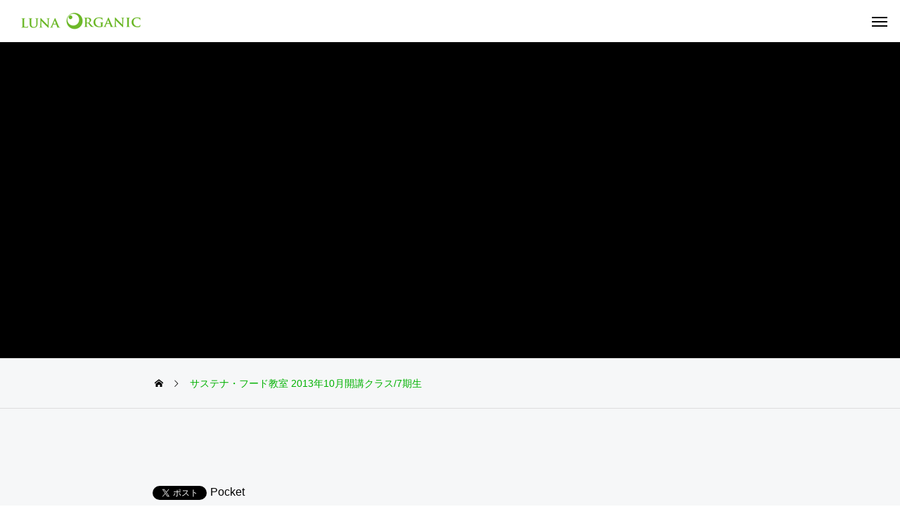

--- FILE ---
content_type: text/html; charset=UTF-8
request_url: https://luna-organic.org/%E3%82%B5%E3%82%B9%E3%83%86%E3%83%8A%E3%83%BB%E3%83%95%E3%83%BC%E3%83%89%E6%95%99%E5%AE%A4-2013%E5%B9%B410%E6%9C%88%E9%96%8B%E8%AC%9B%E3%82%AF%E3%83%A9%E3%82%B9/
body_size: 13492
content:
<!DOCTYPE html>
<html class="pc show_scroll_y" lang="ja">
<head>
<meta charset="UTF-8">
<!--[if IE]><meta http-equiv="X-UA-Compatible" content="IE=edge"><![endif]-->
<meta name="viewport" content="width=device-width">
<title>サステナ・フード教室 2013年10月開講クラス/7期生 | 健康と環境のためのマクロビオティック・自然食の料理教室　ルナ・オーガニック・インスティテュート</title>
<meta name="description" content="玄米じゃなくても菜食じゃなくてもＯＫ♪　マクロビオティックをベースにした自然食料理教室＆セミナーで、心も体も健康に、地球も社会も健全に！　おいしく、楽しく、世界を変えるチャンスは毎日3回も！">
<link rel="pingback" href="https://luna-organic.org/xmlrpc.php">
<meta name='robots' content='max-image-preview:large' />
<link rel='dns-prefetch' href='//s.w.org' />
<link rel="alternate" type="application/rss+xml" title="健康と環境のためのマクロビオティック・自然食の料理教室　ルナ・オーガニック・インスティテュート &raquo; フィード" href="https://luna-organic.org/feed/" />
<link rel="alternate" type="application/rss+xml" title="健康と環境のためのマクロビオティック・自然食の料理教室　ルナ・オーガニック・インスティテュート &raquo; コメントフィード" href="https://luna-organic.org/comments/feed/" />
<link rel="alternate" type="application/rss+xml" title="健康と環境のためのマクロビオティック・自然食の料理教室　ルナ・オーガニック・インスティテュート &raquo; サステナ・フード教室 2013年10月開講クラス/7期生 のコメントのフィード" href="https://luna-organic.org/%e3%82%b5%e3%82%b9%e3%83%86%e3%83%8a%e3%83%bb%e3%83%95%e3%83%bc%e3%83%89%e6%95%99%e5%ae%a4-2013%e5%b9%b410%e6%9c%88%e9%96%8b%e8%ac%9b%e3%82%af%e3%83%a9%e3%82%b9/feed/" />
		<!-- This site uses the Google Analytics by ExactMetrics plugin v7.10.0 - Using Analytics tracking - https://www.exactmetrics.com/ -->
							<script
				src="//www.googletagmanager.com/gtag/js?id=UA-135453673-1"  data-cfasync="false" data-wpfc-render="false" type="text/javascript" async></script>
			<script data-cfasync="false" data-wpfc-render="false" type="text/javascript">
				var em_version = '7.10.0';
				var em_track_user = true;
				var em_no_track_reason = '';
				
								var disableStrs = [
															'ga-disable-UA-135453673-1',
									];

				/* Function to detect opted out users */
				function __gtagTrackerIsOptedOut() {
					for (var index = 0; index < disableStrs.length; index++) {
						if (document.cookie.indexOf(disableStrs[index] + '=true') > -1) {
							return true;
						}
					}

					return false;
				}

				/* Disable tracking if the opt-out cookie exists. */
				if (__gtagTrackerIsOptedOut()) {
					for (var index = 0; index < disableStrs.length; index++) {
						window[disableStrs[index]] = true;
					}
				}

				/* Opt-out function */
				function __gtagTrackerOptout() {
					for (var index = 0; index < disableStrs.length; index++) {
						document.cookie = disableStrs[index] + '=true; expires=Thu, 31 Dec 2099 23:59:59 UTC; path=/';
						window[disableStrs[index]] = true;
					}
				}

				if ('undefined' === typeof gaOptout) {
					function gaOptout() {
						__gtagTrackerOptout();
					}
				}
								window.dataLayer = window.dataLayer || [];

				window.ExactMetricsDualTracker = {
					helpers: {},
					trackers: {},
				};
				if (em_track_user) {
					function __gtagDataLayer() {
						dataLayer.push(arguments);
					}

					function __gtagTracker(type, name, parameters) {
						if (!parameters) {
							parameters = {};
						}

						if (parameters.send_to) {
							__gtagDataLayer.apply(null, arguments);
							return;
						}

						if (type === 'event') {
							
														parameters.send_to = exactmetrics_frontend.ua;
							__gtagDataLayer(type, name, parameters);
													} else {
							__gtagDataLayer.apply(null, arguments);
						}
					}

					__gtagTracker('js', new Date());
					__gtagTracker('set', {
						'developer_id.dNDMyYj': true,
											});
															__gtagTracker('config', 'UA-135453673-1', {"forceSSL":"true"} );
										window.gtag = __gtagTracker;										(function () {
						/* https://developers.google.com/analytics/devguides/collection/analyticsjs/ */
						/* ga and __gaTracker compatibility shim. */
						var noopfn = function () {
							return null;
						};
						var newtracker = function () {
							return new Tracker();
						};
						var Tracker = function () {
							return null;
						};
						var p = Tracker.prototype;
						p.get = noopfn;
						p.set = noopfn;
						p.send = function () {
							var args = Array.prototype.slice.call(arguments);
							args.unshift('send');
							__gaTracker.apply(null, args);
						};
						var __gaTracker = function () {
							var len = arguments.length;
							if (len === 0) {
								return;
							}
							var f = arguments[len - 1];
							if (typeof f !== 'object' || f === null || typeof f.hitCallback !== 'function') {
								if ('send' === arguments[0]) {
									var hitConverted, hitObject = false, action;
									if ('event' === arguments[1]) {
										if ('undefined' !== typeof arguments[3]) {
											hitObject = {
												'eventAction': arguments[3],
												'eventCategory': arguments[2],
												'eventLabel': arguments[4],
												'value': arguments[5] ? arguments[5] : 1,
											}
										}
									}
									if ('pageview' === arguments[1]) {
										if ('undefined' !== typeof arguments[2]) {
											hitObject = {
												'eventAction': 'page_view',
												'page_path': arguments[2],
											}
										}
									}
									if (typeof arguments[2] === 'object') {
										hitObject = arguments[2];
									}
									if (typeof arguments[5] === 'object') {
										Object.assign(hitObject, arguments[5]);
									}
									if ('undefined' !== typeof arguments[1].hitType) {
										hitObject = arguments[1];
										if ('pageview' === hitObject.hitType) {
											hitObject.eventAction = 'page_view';
										}
									}
									if (hitObject) {
										action = 'timing' === arguments[1].hitType ? 'timing_complete' : hitObject.eventAction;
										hitConverted = mapArgs(hitObject);
										__gtagTracker('event', action, hitConverted);
									}
								}
								return;
							}

							function mapArgs(args) {
								var arg, hit = {};
								var gaMap = {
									'eventCategory': 'event_category',
									'eventAction': 'event_action',
									'eventLabel': 'event_label',
									'eventValue': 'event_value',
									'nonInteraction': 'non_interaction',
									'timingCategory': 'event_category',
									'timingVar': 'name',
									'timingValue': 'value',
									'timingLabel': 'event_label',
									'page': 'page_path',
									'location': 'page_location',
									'title': 'page_title',
								};
								for (arg in args) {
																		if (!(!args.hasOwnProperty(arg) || !gaMap.hasOwnProperty(arg))) {
										hit[gaMap[arg]] = args[arg];
									} else {
										hit[arg] = args[arg];
									}
								}
								return hit;
							}

							try {
								f.hitCallback();
							} catch (ex) {
							}
						};
						__gaTracker.create = newtracker;
						__gaTracker.getByName = newtracker;
						__gaTracker.getAll = function () {
							return [];
						};
						__gaTracker.remove = noopfn;
						__gaTracker.loaded = true;
						window['__gaTracker'] = __gaTracker;
					})();
									} else {
										console.log("");
					(function () {
						function __gtagTracker() {
							return null;
						}

						window['__gtagTracker'] = __gtagTracker;
						window['gtag'] = __gtagTracker;
					})();
									}
			</script>
				<!-- / Google Analytics by ExactMetrics -->
		<link rel='stylesheet' id='style-css'  href='https://luna-organic.org/wp-content/themes/horizon_tcd093/style.css?ver=1.0.1' type='text/css' media='all' />
<link rel='stylesheet' id='wp-block-library-css'  href='https://luna-organic.org/wp-includes/css/dist/block-library/style.min.css?ver=6.0.11' type='text/css' media='all' />
<style id='global-styles-inline-css' type='text/css'>
body{--wp--preset--color--black: #000000;--wp--preset--color--cyan-bluish-gray: #abb8c3;--wp--preset--color--white: #ffffff;--wp--preset--color--pale-pink: #f78da7;--wp--preset--color--vivid-red: #cf2e2e;--wp--preset--color--luminous-vivid-orange: #ff6900;--wp--preset--color--luminous-vivid-amber: #fcb900;--wp--preset--color--light-green-cyan: #7bdcb5;--wp--preset--color--vivid-green-cyan: #00d084;--wp--preset--color--pale-cyan-blue: #8ed1fc;--wp--preset--color--vivid-cyan-blue: #0693e3;--wp--preset--color--vivid-purple: #9b51e0;--wp--preset--gradient--vivid-cyan-blue-to-vivid-purple: linear-gradient(135deg,rgba(6,147,227,1) 0%,rgb(155,81,224) 100%);--wp--preset--gradient--light-green-cyan-to-vivid-green-cyan: linear-gradient(135deg,rgb(122,220,180) 0%,rgb(0,208,130) 100%);--wp--preset--gradient--luminous-vivid-amber-to-luminous-vivid-orange: linear-gradient(135deg,rgba(252,185,0,1) 0%,rgba(255,105,0,1) 100%);--wp--preset--gradient--luminous-vivid-orange-to-vivid-red: linear-gradient(135deg,rgba(255,105,0,1) 0%,rgb(207,46,46) 100%);--wp--preset--gradient--very-light-gray-to-cyan-bluish-gray: linear-gradient(135deg,rgb(238,238,238) 0%,rgb(169,184,195) 100%);--wp--preset--gradient--cool-to-warm-spectrum: linear-gradient(135deg,rgb(74,234,220) 0%,rgb(151,120,209) 20%,rgb(207,42,186) 40%,rgb(238,44,130) 60%,rgb(251,105,98) 80%,rgb(254,248,76) 100%);--wp--preset--gradient--blush-light-purple: linear-gradient(135deg,rgb(255,206,236) 0%,rgb(152,150,240) 100%);--wp--preset--gradient--blush-bordeaux: linear-gradient(135deg,rgb(254,205,165) 0%,rgb(254,45,45) 50%,rgb(107,0,62) 100%);--wp--preset--gradient--luminous-dusk: linear-gradient(135deg,rgb(255,203,112) 0%,rgb(199,81,192) 50%,rgb(65,88,208) 100%);--wp--preset--gradient--pale-ocean: linear-gradient(135deg,rgb(255,245,203) 0%,rgb(182,227,212) 50%,rgb(51,167,181) 100%);--wp--preset--gradient--electric-grass: linear-gradient(135deg,rgb(202,248,128) 0%,rgb(113,206,126) 100%);--wp--preset--gradient--midnight: linear-gradient(135deg,rgb(2,3,129) 0%,rgb(40,116,252) 100%);--wp--preset--duotone--dark-grayscale: url('#wp-duotone-dark-grayscale');--wp--preset--duotone--grayscale: url('#wp-duotone-grayscale');--wp--preset--duotone--purple-yellow: url('#wp-duotone-purple-yellow');--wp--preset--duotone--blue-red: url('#wp-duotone-blue-red');--wp--preset--duotone--midnight: url('#wp-duotone-midnight');--wp--preset--duotone--magenta-yellow: url('#wp-duotone-magenta-yellow');--wp--preset--duotone--purple-green: url('#wp-duotone-purple-green');--wp--preset--duotone--blue-orange: url('#wp-duotone-blue-orange');--wp--preset--font-size--small: 13px;--wp--preset--font-size--medium: 20px;--wp--preset--font-size--large: 36px;--wp--preset--font-size--x-large: 42px;}.has-black-color{color: var(--wp--preset--color--black) !important;}.has-cyan-bluish-gray-color{color: var(--wp--preset--color--cyan-bluish-gray) !important;}.has-white-color{color: var(--wp--preset--color--white) !important;}.has-pale-pink-color{color: var(--wp--preset--color--pale-pink) !important;}.has-vivid-red-color{color: var(--wp--preset--color--vivid-red) !important;}.has-luminous-vivid-orange-color{color: var(--wp--preset--color--luminous-vivid-orange) !important;}.has-luminous-vivid-amber-color{color: var(--wp--preset--color--luminous-vivid-amber) !important;}.has-light-green-cyan-color{color: var(--wp--preset--color--light-green-cyan) !important;}.has-vivid-green-cyan-color{color: var(--wp--preset--color--vivid-green-cyan) !important;}.has-pale-cyan-blue-color{color: var(--wp--preset--color--pale-cyan-blue) !important;}.has-vivid-cyan-blue-color{color: var(--wp--preset--color--vivid-cyan-blue) !important;}.has-vivid-purple-color{color: var(--wp--preset--color--vivid-purple) !important;}.has-black-background-color{background-color: var(--wp--preset--color--black) !important;}.has-cyan-bluish-gray-background-color{background-color: var(--wp--preset--color--cyan-bluish-gray) !important;}.has-white-background-color{background-color: var(--wp--preset--color--white) !important;}.has-pale-pink-background-color{background-color: var(--wp--preset--color--pale-pink) !important;}.has-vivid-red-background-color{background-color: var(--wp--preset--color--vivid-red) !important;}.has-luminous-vivid-orange-background-color{background-color: var(--wp--preset--color--luminous-vivid-orange) !important;}.has-luminous-vivid-amber-background-color{background-color: var(--wp--preset--color--luminous-vivid-amber) !important;}.has-light-green-cyan-background-color{background-color: var(--wp--preset--color--light-green-cyan) !important;}.has-vivid-green-cyan-background-color{background-color: var(--wp--preset--color--vivid-green-cyan) !important;}.has-pale-cyan-blue-background-color{background-color: var(--wp--preset--color--pale-cyan-blue) !important;}.has-vivid-cyan-blue-background-color{background-color: var(--wp--preset--color--vivid-cyan-blue) !important;}.has-vivid-purple-background-color{background-color: var(--wp--preset--color--vivid-purple) !important;}.has-black-border-color{border-color: var(--wp--preset--color--black) !important;}.has-cyan-bluish-gray-border-color{border-color: var(--wp--preset--color--cyan-bluish-gray) !important;}.has-white-border-color{border-color: var(--wp--preset--color--white) !important;}.has-pale-pink-border-color{border-color: var(--wp--preset--color--pale-pink) !important;}.has-vivid-red-border-color{border-color: var(--wp--preset--color--vivid-red) !important;}.has-luminous-vivid-orange-border-color{border-color: var(--wp--preset--color--luminous-vivid-orange) !important;}.has-luminous-vivid-amber-border-color{border-color: var(--wp--preset--color--luminous-vivid-amber) !important;}.has-light-green-cyan-border-color{border-color: var(--wp--preset--color--light-green-cyan) !important;}.has-vivid-green-cyan-border-color{border-color: var(--wp--preset--color--vivid-green-cyan) !important;}.has-pale-cyan-blue-border-color{border-color: var(--wp--preset--color--pale-cyan-blue) !important;}.has-vivid-cyan-blue-border-color{border-color: var(--wp--preset--color--vivid-cyan-blue) !important;}.has-vivid-purple-border-color{border-color: var(--wp--preset--color--vivid-purple) !important;}.has-vivid-cyan-blue-to-vivid-purple-gradient-background{background: var(--wp--preset--gradient--vivid-cyan-blue-to-vivid-purple) !important;}.has-light-green-cyan-to-vivid-green-cyan-gradient-background{background: var(--wp--preset--gradient--light-green-cyan-to-vivid-green-cyan) !important;}.has-luminous-vivid-amber-to-luminous-vivid-orange-gradient-background{background: var(--wp--preset--gradient--luminous-vivid-amber-to-luminous-vivid-orange) !important;}.has-luminous-vivid-orange-to-vivid-red-gradient-background{background: var(--wp--preset--gradient--luminous-vivid-orange-to-vivid-red) !important;}.has-very-light-gray-to-cyan-bluish-gray-gradient-background{background: var(--wp--preset--gradient--very-light-gray-to-cyan-bluish-gray) !important;}.has-cool-to-warm-spectrum-gradient-background{background: var(--wp--preset--gradient--cool-to-warm-spectrum) !important;}.has-blush-light-purple-gradient-background{background: var(--wp--preset--gradient--blush-light-purple) !important;}.has-blush-bordeaux-gradient-background{background: var(--wp--preset--gradient--blush-bordeaux) !important;}.has-luminous-dusk-gradient-background{background: var(--wp--preset--gradient--luminous-dusk) !important;}.has-pale-ocean-gradient-background{background: var(--wp--preset--gradient--pale-ocean) !important;}.has-electric-grass-gradient-background{background: var(--wp--preset--gradient--electric-grass) !important;}.has-midnight-gradient-background{background: var(--wp--preset--gradient--midnight) !important;}.has-small-font-size{font-size: var(--wp--preset--font-size--small) !important;}.has-medium-font-size{font-size: var(--wp--preset--font-size--medium) !important;}.has-large-font-size{font-size: var(--wp--preset--font-size--large) !important;}.has-x-large-font-size{font-size: var(--wp--preset--font-size--x-large) !important;}
</style>
<link rel='stylesheet' id='contact-form-7-css'  href='https://luna-organic.org/wp-content/plugins/contact-form-7/includes/css/styles.css?ver=5.5.6' type='text/css' media='all' />
<link rel='stylesheet' id='owl-carousel-css'  href='https://luna-organic.org/wp-content/themes/horizon_tcd093/js/owl.carousel.min.css?ver=2.3.4' type='text/css' media='all' />
<link rel='stylesheet' id='tablepress-default-css'  href='https://luna-organic.org/wp-content/plugins/tablepress/css/default.min.css?ver=1.14' type='text/css' media='all' />
<script type='text/javascript' src='https://luna-organic.org/wp-includes/js/jquery/jquery.min.js?ver=3.6.0' id='jquery-core-js'></script>
<script type='text/javascript' src='https://luna-organic.org/wp-includes/js/jquery/jquery-migrate.min.js?ver=3.3.2' id='jquery-migrate-js'></script>
<script type='text/javascript' src='https://luna-organic.org/wp-content/plugins/google-analytics-dashboard-for-wp/assets/js/frontend-gtag.min.js?ver=7.10.0' id='exactmetrics-frontend-script-js'></script>
<script data-cfasync="false" data-wpfc-render="false" type="text/javascript" id='exactmetrics-frontend-script-js-extra'>/* <![CDATA[ */
var exactmetrics_frontend = {"js_events_tracking":"true","download_extensions":"zip,mp3,mpeg,pdf,docx,pptx,xlsx,rar","inbound_paths":"[{\"path\":\"\\\/go\\\/\",\"label\":\"affiliate\"},{\"path\":\"\\\/recommend\\\/\",\"label\":\"affiliate\"}]","home_url":"https:\/\/luna-organic.org","hash_tracking":"false","ua":"UA-135453673-1","v4_id":""};/* ]]> */
</script>
<link rel="https://api.w.org/" href="https://luna-organic.org/wp-json/" /><link rel="alternate" type="application/json" href="https://luna-organic.org/wp-json/wp/v2/pages/511" /><link rel="canonical" href="https://luna-organic.org/%e3%82%b5%e3%82%b9%e3%83%86%e3%83%8a%e3%83%bb%e3%83%95%e3%83%bc%e3%83%89%e6%95%99%e5%ae%a4-2013%e5%b9%b410%e6%9c%88%e9%96%8b%e8%ac%9b%e3%82%af%e3%83%a9%e3%82%b9/" />
<link rel='shortlink' href='https://luna-organic.org/?p=511' />
<link rel="alternate" type="application/json+oembed" href="https://luna-organic.org/wp-json/oembed/1.0/embed?url=https%3A%2F%2Fluna-organic.org%2F%25e3%2582%25b5%25e3%2582%25b9%25e3%2583%2586%25e3%2583%258a%25e3%2583%25bb%25e3%2583%2595%25e3%2583%25bc%25e3%2583%2589%25e6%2595%2599%25e5%25ae%25a4-2013%25e5%25b9%25b410%25e6%259c%2588%25e9%2596%258b%25e8%25ac%259b%25e3%2582%25af%25e3%2583%25a9%25e3%2582%25b9%2F" />
<link rel="alternate" type="text/xml+oembed" href="https://luna-organic.org/wp-json/oembed/1.0/embed?url=https%3A%2F%2Fluna-organic.org%2F%25e3%2582%25b5%25e3%2582%25b9%25e3%2583%2586%25e3%2583%258a%25e3%2583%25bb%25e3%2583%2595%25e3%2583%25bc%25e3%2583%2589%25e6%2595%2599%25e5%25ae%25a4-2013%25e5%25b9%25b410%25e6%259c%2588%25e9%2596%258b%25e8%25ac%259b%25e3%2582%25af%25e3%2583%25a9%25e3%2582%25b9%2F&#038;format=xml" />

<link rel="stylesheet" href="https://luna-organic.org/wp-content/themes/horizon_tcd093/css/design-plus.css?ver=1.0.1">
<link rel="stylesheet" href="https://luna-organic.org/wp-content/themes/horizon_tcd093/css/sns-botton.css?ver=1.0.1">
<link rel="stylesheet" media="screen and (max-width:1301px)" href="https://luna-organic.org/wp-content/themes/horizon_tcd093/css/responsive.css?ver=1.0.1">
<link rel="stylesheet" media="screen and (max-width:1301px)" href="https://luna-organic.org/wp-content/themes/horizon_tcd093/css/footer-bar.css?ver=1.0.1">

<script src="https://luna-organic.org/wp-content/themes/horizon_tcd093/js/jquery.easing.1.4.js?ver=1.0.1"></script>
<script src="https://luna-organic.org/wp-content/themes/horizon_tcd093/js/jscript.js?ver=1.0.1"></script>
<script src="https://luna-organic.org/wp-content/themes/horizon_tcd093/js/jquery.cookie.min.js?ver=1.0.1"></script>
<script src="https://luna-organic.org/wp-content/themes/horizon_tcd093/js/comment.js?ver=1.0.1"></script>
<script src="https://luna-organic.org/wp-content/themes/horizon_tcd093/js/horizon-scroll.js?ver=1.0.1"></script>


<script src="https://luna-organic.org/wp-content/themes/horizon_tcd093/js/header_fix.js?ver=1.0.1"></script>


<style type="text/css">
body { font-size:18px; }
.common_headline { font-size:46px !important; }
.common_sub_headline { font-size:26px !important; }
#archive_header.archive .headline { font-size:32px !important; }
@media screen and (max-width:1250px) {
  .common_headline { font-size:30px !important; }
  .common_sub_headline { font-size:20px !important; }
  #archive_header.archive .headline { font-size:21px !important; }
}
@media screen and (max-width:750px) {
  body { font-size:14px; }
  #blog_list .bottom_content p, #news_list .desc { font-size:12px; }
}
body, input, textarea { font-family: Arial, "ヒラギノ角ゴ ProN W3", "Hiragino Kaku Gothic ProN", "メイリオ", Meiryo, sans-serif; }

.rich_font, .p-vertical { font-family: "Times New Roman" , "游明朝" , "Yu Mincho" , "游明朝体" , "YuMincho" , "ヒラギノ明朝 Pro W3" , "Hiragino Mincho Pro" , "HiraMinProN-W3" , "HGS明朝E" , "ＭＳ Ｐ明朝" , "MS PMincho" , serif; font-weight:600; }

.rich_font_type1 { font-family: Arial, "ヒラギノ角ゴ ProN W3", "Hiragino Kaku Gothic ProN", "メイリオ", Meiryo, sans-serif; font-weight:600; }
.rich_font_type2 { font-family: Arial, "Hiragino Sans", "ヒラギノ角ゴ ProN", "Hiragino Kaku Gothic ProN", "游ゴシック", YuGothic, "メイリオ", Meiryo, sans-serif; font-weight:600; }
.rich_font_type3 { font-family: "Times New Roman" , "游明朝" , "Yu Mincho" , "游明朝体" , "YuMincho" , "ヒラギノ明朝 Pro W3" , "Hiragino Mincho Pro" , "HiraMinProN-W3" , "HGS明朝E" , "ＭＳ Ｐ明朝" , "MS PMincho" , serif; font-weight:600; }

.common_sub_headline { font-family: Arial, "ヒラギノ角ゴ ProN W3", "Hiragino Kaku Gothic ProN", "メイリオ", Meiryo, sans-serif; font-weight:600; }

.rich_font_type1 { font-family: Arial, "ヒラギノ角ゴ ProN W3", "Hiragino Kaku Gothic ProN", "メイリオ", Meiryo, sans-serif; font-weight:600; }
.rich_font_type2 { font-family: Arial, "Hiragino Sans", "ヒラギノ角ゴ ProN", "Hiragino Kaku Gothic ProN", "游ゴシック", YuGothic, "メイリオ", Meiryo, sans-serif; font-weight:600; }
.rich_font_type3 { font-family: "Times New Roman" , "游明朝" , "Yu Mincho" , "游明朝体" , "YuMincho" , "ヒラギノ明朝 Pro W3" , "Hiragino Mincho Pro" , "HiraMinProN-W3" , "HGS明朝E" , "ＭＳ Ｐ明朝" , "MS PMincho" , serif; font-weight:600; }

#header_logo .logo_text { font-size:32px; }
@media screen and (max-width:1201px) {
  #header_logo .logo_text { font-size:24px; }
}
.author_profile .avatar_area img, .animate_image img, .animate_background .image {
  width:100%; height:auto; will-change:transform;
  -webkit-transition: transform  0.5s ease;
  transition: transform  0.5s ease;
}
.author_profile a.avatar:hover img, .animate_image:hover img, .animate_background:hover .image {
  -webkit-transform: scale(1.2);
  transform: scale(1.2);
}


a { color:#000; }

#comment_tab li.active a, .widget_tab_post_list_button div.active, #wp-calendar tbody a, .page_navi span.current, body.post-type-archive-news .page_navi span.current,
  #return_top a, .hscroll-scrollbar-handle, html::-webkit-scrollbar-thumb, #global_menu ul ul a:hover, #p_readmore .button:hover, .c-pw__btn:hover, #comment_tab li a:hover, #submit_comment:hover, #cancel_comment_reply a:hover,
    #wp-calendar #prev a:hover, #wp-calendar #next a:hover, #wp-calendar td a:hover, #comment_tab li a:hover, .tcdw_tag_list_widget ol a:hover, .widget_tag_cloud .tagcloud a:hover, #wp-calendar tbody a:hover, .megamenu_b .category:hover,
      #single_post_title .category:hover, #related_post .category:hover, .page_navi a:hover, body.post-type-archive-news .page_navi a:hover, #blog_list .category:hover, #drawer_menu .menu li.menu-item-has-children > a > .button:hover:after, #drawer_menu .menu li.menu-item-has-children > a > .button:hover:before
{ background-color:#00b200; }

#single_post_title .category, #related_post .category, #blog_list .category, #post_title .category, .widget_tab_post_list_button div.active, .megamenu_b .category, .page_navi span.current, body.post-type-archive-news .page_navi span.current,
  .page_navi a:hover, body.post-type-archive-news .page_navi a:hover, #post_pagination a:hover, #comment_textarea textarea:focus, .c-pw__box-input:focus, #related_post .category:hover, #blog_list .category:hover, #post_title .category:hover, .megamenu_b .category:hover, #single_post_title .category:hover,
    #related_post .category:hover, #blog_list .category:hover, .tcdw_tag_list_widget ol a:hover, .widget_tag_cloud .tagcloud a:hover
{ border-color:#00b200; }

#single_post_title .category, #related_post .category, #bread_crumb li.last, #blog_list .category, #post_title .category, #global_menu > ul > li.active > a, #global_menu > ul > li.active_megamenu_button > a, .megamenu_b .category, #global_menu > ul > li.current-menu-item > a,
  #work_single_menu li.active a, .faq_list .title.active, #return_top2 a:hover:before, #header_search_button:hover:before, #header_search .button:hover label:before, #global_menu > ul > li > a:hover, .single_post_nav:hover span:after, #related_post .category:hover, #blog_list .category:hover, #post_title .category:hover,
    #news_list .item a:hover, .widget_tab_post_list_button div:hover, .megamenu_c a:hover, .megamenu_b .owl-carousel .owl-nav button:hover, #drawer_menu .close_button:hover:before, #drawer_menu .menu a:hover, #drawer_menu .menu > ul > li.active > a, #drawer_menu .menu > ul > li.current-menu-item > a, #drawer_menu .menu > li > a > .title:hover,
      #work_image_modal_box .close_button:hover:before, #work_image_modal_box .slick-arrow:hover:before, .faq_list .title:hover, #searchform .submit_button:hover:before, #header_lang_button li a:hover,
a:hover, #mega_category .title a:hover, #mega_category a:hover .name, #header_slider .post_item .title a:hover, #footer_top a:hover, #footer_social_link li a:hover:before, #next_prev_post a:hover,
  .cb_category_post .title a:hover, .cb_trend .post_list.type2 .name:hover, #header_content_post_list .item .title a:hover, #header_content_post_list .item .name:hover,
    .tcdw_search_box_widget .search_area .search_button:hover:before, #single_author_title_area .author_link li a:hover:before, .author_profile a:hover, #post_meta_bottom a:hover, .cardlink_title a:hover,
      .comment a:hover, .comment_form_wrapper a:hover, #mega_menu_mobile_global_menu li a:hover, #tcd_toc.styled .toc_link:hover, .tcd_toc_widget.no_underline .toc_widget_wrap.styled .toc_link:hover, .rank_headline .headline:hover
{ color:#00b200; }

#drawer_menu .menu ul ul a:hover,  #drawer_menu .menu li > a:hover > span:after, #drawer_menu .menu li.active > a > .button:after, #featured_post a:hover
{ color:#00b200 !important; }

#return_top a:hover { background-color:rgba(0,178,0,0.5); }

html, #work_single_menu { scrollbar-color:#00b200 rgba(0, 0, 0, 0.1); }

.post_content a, .widget_block a, .textwidget a, #no_post a, #page_404_header .desc a { color:#000000; }
.post_content a:hover, .widget_block a:hover, .textwidget a:hover, #no_post a:hover, #page_404_header .desc a:hover { color:#00b200; }
.design_button { min-width:270px; height:60px; line-height:60px;border-radius:70px;background-color:#81d742;border:none; }
.design_button:before { background-color:#098700;opacity:0; }
.design_button:hover {  }
.design_button:hover:before { opacity:1; }
.styled_h2 {
  font-size:28px!important;
  text-align:center!important;
  font-weight:600!important;
  color:#000000;
  border-color:#000000;
  border-width:1px;
  border-style:solid;
border-left:none;
border-right:none;
border-top:none;
border-bottom:none;
background-color:transparent;
}
@media screen and (max-width:750px) {
  .styled_h2 { font-size:22px!important; }
}
.styled_h3 {
  font-size:26px!important;
  text-align:left!important;
  font-weight:600!important;
  color:#000000;
  border-color:#000000;
  border-width:2px;
  border-style:solid;
padding-left:1em!important;
padding-top:0.5em!important;
padding-bottom:0.5em!important;
border-right:none;
border-top:none;
border-bottom:none;
background-color:transparent;
}
@media screen and (max-width:750px) {
  .styled_h3 { font-size:20px!important; }
}
.styled_h4 {
  font-size:22px!important;
  text-align:left!important;
  font-weight:400!important;
  color:#000000;
  border-color:#dddddd;
  border-width:1px;
  border-style:dotted;
border-left:none;
border-right:none;
border-top:none;
padding-bottom:0.8em!important;
background-color:transparent;
}
@media screen and (max-width:750px) {
  .styled_h4 { font-size:18px!important; }
}
.styled_h5 {
  font-size:20px!important;
  text-align:left!important;
  font-weight:400!important;
  color:#000000;
  border-color:#000000;
  border-width:3px;
  border-style:double;
border-left:none;
border-right:none;
border-top:none;
border-bottom:none;
background-color:#f2f2f2;
padding:0.8em 1em!important;
}
@media screen and (max-width:750px) {
  .styled_h5 { font-size:16px!important; }
}
.q_custom_button1 { min-width:270px; height:60px;border-radius:0px;color:#000 !important; border-color:#000; }
.q_custom_button1:before { background-color:#333;opacity:0; }
.q_custom_button1:hover { color:#fff !important; border-color:#333; }
.q_custom_button1:hover:before { opacity:1; }
.q_custom_button2 { min-width:270px; height:60px;border-radius:0px;color:#fff !important; background-color:#000;border:none; }
.q_custom_button2:before { background-color:#333;opacity:0; }
.q_custom_button2:hover {  }
.q_custom_button2:hover:before { opacity:1; }
.q_custom_button3 { min-width:270px; height:60px;border-radius:0px;color:#fff !important; border-color:#000; }
.q_custom_button3:before { background-color:#000;opacity:1; }
.q_custom_button3:hover { color:#333 !important; border-color:#333; }
.q_custom_button3:hover:before { opacity:0; }
.q_underline1 {
	font-weight:400;
  background-image: -webkit-linear-gradient(left, transparent 50%, #fff799 50%);
  background-image: -moz-linear-gradient(left, transparent 50%, #fff799 50%);
  background-image: linear-gradient(to right, transparent 50%, #fff799 50%);
  background-position:-100% 0.8em;}
.q_underline2 {
	font-weight:600;
  background-image: -webkit-linear-gradient(left, transparent 50%, #99f9ff 50%);
  background-image: -moz-linear-gradient(left, transparent 50%, #99f9ff 50%);
  background-image: linear-gradient(to right, transparent 50%, #99f9ff 50%);
  }
.q_underline3 {
	font-weight:600;
  background-image: -webkit-linear-gradient(left, transparent 50%, #ff99b8 50%);
  background-image: -moz-linear-gradient(left, transparent 50%, #ff99b8 50%);
  background-image: linear-gradient(to right, transparent 50%, #ff99b8 50%);
  }
.speech_balloon1 .speech_balloon_text_inner {
  color:#000000;
  background-color:#ffdfdf;
  border-color:#ffdfdf;
}
.speech_balloon1 .before { border-left-color:#ffdfdf; }
.speech_balloon1 .after { border-right-color:#ffdfdf; }
.speech_balloon2 .speech_balloon_text_inner {
  color:#000000;
  background-color:#ffffff;
  border-color:#ff5353;
}
.speech_balloon2 .before { border-left-color:#ff5353; }
.speech_balloon2 .after { border-right-color:#ffffff; }
.speech_balloon3 .speech_balloon_text_inner {
  color:#000000;
  background-color:#ccf4ff;
  border-color:#ccf4ff;
}
.speech_balloon3 .before { border-left-color:#ccf4ff; }
.speech_balloon3 .after { border-right-color:#ccf4ff; }
.speech_balloon4 .speech_balloon_text_inner {
  color:#000000;
  background-color:#ffffff;
  border-color:#0789b5;
}
.speech_balloon4 .before { border-left-color:#0789b5; }
.speech_balloon4 .after { border-right-color:#ffffff; }
.qt_google_map .pb_googlemap_custom-overlay-inner { background:#000000; color:#ffffff; }
.qt_google_map .pb_googlemap_custom-overlay-inner::after { border-color:#000000 transparent transparent transparent; }
</style>

<style id="current-page-style" type="text/css">
body { font-size:16px; }
#main_contents, #main_col, #bread_crumb { background:#f6f7f8; }
#page_header .catch { font-size:32px; }
@media screen and (max-width:1050px) {
  #page_header .catch { font-size:27px; }
}
@media screen and (max-width:750px) {
  body { font-size:14px; }
  #page_header .catch { font-size:22px; }
}
</style>

<script type="text/javascript">
jQuery(function($){
  if ($('.megamenu_b .slider').length){
    $('.megamenu_b .slider').owlCarousel({
      autoplay: true,
      autoplayHoverPause: true,
      autoplayTimeout: 5000,
      autoplaySpeed: 700,
      dots: false,
      margin: 40,
      items: 3,
      loop: true,
      nav: true,
      navText: ['&#xe90f', '&#xe910']
    });
  }
});
</script>


<!-- BEGIN: WP Social Bookmarking Light HEAD --><script>
    (function (d, s, id) {
        var js, fjs = d.getElementsByTagName(s)[0];
        if (d.getElementById(id)) return;
        js = d.createElement(s);
        js.id = id;
        js.src = "//connect.facebook.net/en_US/sdk.js#xfbml=1&version=v2.7";
        fjs.parentNode.insertBefore(js, fjs);
    }(document, 'script', 'facebook-jssdk'));
</script>
<style type="text/css">.wp_social_bookmarking_light{
    border: 0 !important;
    padding: 10px 0 20px 0 !important;
    margin: 0 !important;
}
.wp_social_bookmarking_light div{
    float: left !important;
    border: 0 !important;
    padding: 0 !important;
    margin: 0 5px 0px 0 !important;
    min-height: 30px !important;
    line-height: 18px !important;
    text-indent: 0 !important;
}
.wp_social_bookmarking_light img{
    border: 0 !important;
    padding: 0;
    margin: 0;
    vertical-align: top !important;
}
.wp_social_bookmarking_light_clear{
    clear: both !important;
}
#fb-root{
    display: none;
}
.wsbl_facebook_like iframe{
    max-width: none !important;
}
.wsbl_pinterest a{
    border: 0px !important;
}
</style>
<!-- END: WP Social Bookmarking Light HEAD -->
<link rel="icon" href="https://luna-organic.org/wp-content/uploads/2019/02/cropped-icon-2-32x32.png" sizes="32x32" />
<link rel="icon" href="https://luna-organic.org/wp-content/uploads/2019/02/cropped-icon-2-192x192.png" sizes="192x192" />
<link rel="apple-touch-icon" href="https://luna-organic.org/wp-content/uploads/2019/02/cropped-icon-2-180x180.png" />
<meta name="msapplication-TileImage" content="https://luna-organic.org/wp-content/uploads/2019/02/cropped-icon-2-270x270.png" />
</head>
<body id="body" class="page-template-default page page-id-511">


<header id="header" class="page_header_animate_item">
 <div id="header_logo">
  <p class="logo">
 <a href="https://luna-organic.org/" title="健康と環境のためのマクロビオティック・自然食の料理教室　ルナ・オーガニック・インスティテュート">
    <img class="logo_image pc" src="https://luna-organic.org/wp-content/uploads/2022/04/1a5242aa53eef4d6c4c759e94f1bcfcd.png?1768859886" alt="健康と環境のためのマクロビオティック・自然食の料理教室　ルナ・オーガニック・インスティテュート" title="健康と環境のためのマクロビオティック・自然食の料理教室　ルナ・オーガニック・インスティテュート" width="434" height="37" />
    <img class="logo_image mobile" src="https://luna-organic.org/wp-content/uploads/2022/04/03a36801bef79396813288911b094bf8.png?1768859886" alt="健康と環境のためのマクロビオティック・自然食の料理教室　ルナ・オーガニック・インスティテュート" title="健康と環境のためのマクロビオティック・自然食の料理教室　ルナ・オーガニック・インスティテュート" width="180" height="30" />
     </a>
</p>

 </div>
  <a id="drawer_menu_button" href="#"><span></span><span></span><span></span></a>
 <nav id="global_menu">
  <ul id="menu-%e3%83%a1%e3%82%a4%e3%83%b3%e3%83%a1%e3%83%8b%e3%83%a5%e3%83%bc" class="menu"><li id="menu-item-1902" class="menu-item menu-item-type-custom menu-item-object-custom menu-item-has-children menu-item-1902"><a href="http://luna-organic.org/?#top_posts" class="megamenu_button megamenu_type2" data-megamenu="js-megamenu1902">教室案内</a>
<ul class="sub-menu">
	<li id="menu-item-5728" class="menu-item menu-item-type-post_type menu-item-object-page menu-item-5728"><a href="https://luna-organic.org/school/">教室</a></li>
	<li id="menu-item-1898" class="menu-item menu-item-type-post_type menu-item-object-post menu-item-1898"><a href="https://luna-organic.org/%e3%82%ab%e3%83%aa%e3%82%ad%e3%83%a5%e3%83%a9%e3%83%a0/">教室の日程とカリキュラム</a></li>
	<li id="menu-item-5628" class="menu-item menu-item-type-post_type menu-item-object-page menu-item-5628"><a href="https://luna-organic.org/online/">オンライン通信講座</a></li>
	<li id="menu-item-2412" class="menu-item menu-item-type-post_type menu-item-object-page menu-item-2412"><a href="https://luna-organic.org/aplc-event/">単発講座申し込み</a></li>
	<li id="menu-item-5651" class="menu-item menu-item-type-post_type menu-item-object-page menu-item-5651"><a href="https://luna-organic.org/apply-online/">オンラインお試し申込み</a></li>
	<li id="menu-item-3539" class="menu-item menu-item-type-post_type menu-item-object-page menu-item-3539"><a href="https://luna-organic.org/aplc-test/">教室お試し受講申し込み</a></li>
	<li id="menu-item-2467" class="menu-item menu-item-type-post_type menu-item-object-page menu-item-2467"><a href="https://luna-organic.org/aplc-course/">教室正式受講申し込み</a></li>
</ul>
</li>
<li id="menu-item-5934" class="menu-item menu-item-type-taxonomy menu-item-object-category menu-item-5934"><a href="https://luna-organic.org/category/event/">イベント予定</a></li>
<li id="menu-item-24" class="menu-item menu-item-type-post_type menu-item-object-page menu-item-24"><a href="https://luna-organic.org/%e9%a3%9f%e9%a4%8a%e7%9b%b8%e8%ab%87/" class="megamenu_button megamenu_type2" data-megamenu="js-megamenu24">食養相談</a></li>
<li id="menu-item-33" class="menu-item menu-item-type-post_type menu-item-object-page menu-item-has-children menu-item-33"><a href="https://luna-organic.org/%e6%9b%b8%e7%b1%8d%e8%b2%a9%e5%a3%b2/" class="megamenu_button megamenu_type2" data-megamenu="js-megamenu33">書籍販売</a>
<ul class="sub-menu">
	<li id="menu-item-1774" class="menu-item menu-item-type-post_type menu-item-object-page menu-item-1774"><a href="https://luna-organic.org/%e6%9b%b8%e7%b1%8d%e8%b2%a9%e5%a3%b2/">書籍販売</a></li>
</ul>
</li>
<li id="menu-item-5809" class="menu-item menu-item-type-post_type menu-item-object-page menu-item-has-children menu-item-5809"><a href="https://luna-organic.org/%e3%83%9e%e3%82%af%e3%83%ad%e3%83%93%e3%82%aa%e3%83%86%e3%82%a3%e3%83%83%e3%82%af%e3%81%ae%e5%8a%b9%e7%94%a8%e3%81%a8%e5%89%af%e4%bd%9c%e7%94%a8/">マクロビオティック</a>
<ul class="sub-menu">
	<li id="menu-item-1900" class="menu-item menu-item-type-post_type menu-item-object-post menu-item-1900"><a href="https://luna-organic.org/%e3%83%9e%e3%82%af%e3%83%ad%e3%83%93%e3%82%aa%e3%83%86%e3%82%a3%e3%83%83%e3%82%af%e3%81%ae%e5%8a%b9%e7%94%a8%e3%81%a8%e5%89%af%e4%bd%9c%e7%94%a8/">マクロビの効用と副作用</a></li>
	<li id="menu-item-2383" class="menu-item menu-item-type-post_type menu-item-object-page menu-item-2383"><a href="https://luna-organic.org/%e3%83%9e%e3%82%af%e3%83%ad%e3%83%93%e3%82%aa%e3%83%86%e3%82%a3%e3%83%83%e3%82%af%ef%bd%91%ef%bc%86%ef%bd%81/">マクロビオティックＱ＆Ａ</a></li>
</ul>
</li>
<li id="menu-item-5737" class="menu-item menu-item-type-taxonomy menu-item-object-category menu-item-has-children menu-item-5737"><a href="https://luna-organic.org/category/blog/" class="megamenu_button megamenu_type3" data-megamenu="js-megamenu5737">BLOG</a>
<ul class="sub-menu">
	<li id="menu-item-2372" class="menu-item menu-item-type-taxonomy menu-item-object-category menu-item-2372"><a href="https://luna-organic.org/category/%e5%81%a5%e5%ba%b7/">健康</a></li>
	<li id="menu-item-2373" class="menu-item menu-item-type-taxonomy menu-item-object-category menu-item-2373"><a href="https://luna-organic.org/category/%e6%96%99%e7%90%86/">料理</a></li>
	<li id="menu-item-2379" class="menu-item menu-item-type-taxonomy menu-item-object-category menu-item-2379"><a href="https://luna-organic.org/category/%e9%a3%9f%e3%81%ae%e5%ae%89%e5%85%a8/">食の安全</a></li>
	<li id="menu-item-2380" class="menu-item menu-item-type-taxonomy menu-item-object-category menu-item-2380"><a href="https://luna-organic.org/category/%e9%a3%9f%e6%9d%90%e3%81%a8%e3%81%9d%e3%81%ae%e7%89%b9%e6%80%a7/">食材とその特性</a></li>
	<li id="menu-item-2374" class="menu-item menu-item-type-taxonomy menu-item-object-category menu-item-2374"><a href="https://luna-organic.org/category/%e8%be%b2%e6%a5%ad/">農業</a></li>
	<li id="menu-item-2377" class="menu-item menu-item-type-taxonomy menu-item-object-category menu-item-2377"><a href="https://luna-organic.org/category/%e9%a3%9f%e3%81%a8%e7%92%b0%e5%a2%83/">食と環境</a></li>
	<li id="menu-item-2382" class="menu-item menu-item-type-taxonomy menu-item-object-category menu-item-2382"><a href="https://luna-organic.org/category/%e9%a3%9f%e3%81%a8%e7%a4%be%e4%bc%9a/">食と社会</a></li>
	<li id="menu-item-2385" class="menu-item menu-item-type-taxonomy menu-item-object-category menu-item-2385"><a href="https://luna-organic.org/category/%e3%82%a4%e3%83%99%e3%83%b3%e3%83%88%e5%a0%b1%e5%91%8a/">イベント報告</a></li>
</ul>
</li>
<li id="menu-item-38" class="menu-item menu-item-type-post_type menu-item-object-page menu-item-has-children menu-item-38"><a href="https://luna-organic.org/%e8%ac%9b%e6%bc%94%e3%81%9d%e3%81%ae%e4%bb%96/" class="megamenu_button megamenu_type2" data-megamenu="js-megamenu38">講演</a>
<ul class="sub-menu">
	<li id="menu-item-1775" class="menu-item menu-item-type-post_type menu-item-object-page menu-item-1775"><a href="https://luna-organic.org/%e8%ac%9b%e6%bc%94%e3%81%9d%e3%81%ae%e4%bb%96/">講演</a></li>
	<li id="menu-item-460" class="menu-item menu-item-type-post_type menu-item-object-page menu-item-460"><a href="https://luna-organic.org/%e6%95%99%e5%ae%a4%e4%bb%a5%e5%a4%96%e3%81%ae%e6%b4%bb%e5%8b%95%e5%ae%9f%e7%b8%be/">実績</a></li>
</ul>
</li>
<li id="menu-item-121" class="menu-item menu-item-type-post_type menu-item-object-page menu-item-has-children menu-item-121"><a href="https://luna-organic.org/%e5%bd%93%e5%ad%a6%e9%99%a2%e3%81%ab%e3%81%a4%e3%81%84%e3%81%a6/" class="megamenu_button megamenu_type2" data-megamenu="js-megamenu121">当学院について</a>
<ul class="sub-menu">
	<li id="menu-item-1776" class="menu-item menu-item-type-post_type menu-item-object-page menu-item-1776"><a href="https://luna-organic.org/%e5%bd%93%e5%ad%a6%e9%99%a2%e3%81%ab%e3%81%a4%e3%81%84%e3%81%a6/">当学院について</a></li>
	<li id="menu-item-461" class="menu-item menu-item-type-post_type menu-item-object-page menu-item-461"><a href="https://luna-organic.org/%e3%80%8c%e3%83%ab%e3%83%8a%e3%80%8d%e3%81%ae%e7%94%b1%e6%9d%a5/">「ルナ」の由来</a></li>
	<li id="menu-item-462" class="menu-item menu-item-type-post_type menu-item-object-page menu-item-462"><a href="https://luna-organic.org/access/">アクセス</a></li>
	<li id="menu-item-463" class="menu-item menu-item-type-post_type menu-item-object-page menu-item-463"><a href="https://luna-organic.org/%e6%95%99%e5%ae%a4%e3%81%af%e3%82%aa%e3%83%bc%e3%82%ac%e3%83%8b%e3%83%83%e3%82%af%e7%a9%ba%e9%96%93/">教室はオーガニック空間</a></li>
	<li id="menu-item-1911" class="menu-item menu-item-type-custom menu-item-object-custom menu-item-1911"><a href="https://luna-organic.org/inquiry/">問い合わせフォーム</a></li>
</ul>
</li>
<li id="menu-item-2327" class="menu-item menu-item-type-post_type menu-item-object-page menu-item-has-children menu-item-2327"><a href="https://luna-organic.org/link/" class="megamenu_button megamenu_type2" data-megamenu="js-megamenu2327">関連サイト</a>
<ul class="sub-menu">
	<li id="menu-item-2328" class="menu-item menu-item-type-custom menu-item-object-custom menu-item-2328"><a href="http://tpp.luna-organic.org">サルでもわかるTPP</a></li>
	<li id="menu-item-2329" class="menu-item menu-item-type-custom menu-item-object-custom menu-item-2329"><a href="http://gmo.luna-organic.org">サルでもわかる遺伝子組み換え</a></li>
	<li id="menu-item-2331" class="menu-item menu-item-type-custom menu-item-object-custom menu-item-2331"><a href="http://nihon.luna-organic.org">安田美絵のブログ☆日本大好き</a></li>
	<li id="menu-item-2333" class="menu-item menu-item-type-custom menu-item-object-custom menu-item-2333"><a href="http://eat.luna-organic.org">食べることで世界を変える方法</a></li>
	<li id="menu-item-2330" class="menu-item menu-item-type-custom menu-item-object-custom menu-item-2330"><a href="http://vaccine.luna-organic.org">サルでもわかる子宮頸がんワクチン</a></li>
</ul>
</li>
</ul> </nav>
    <div class="megamenu megamenu_a" id="js-megamenu1902">
</div><!-- END .megamenu_a -->
<div class="megamenu megamenu_a" id="js-megamenu24">
</div><!-- END .megamenu_a -->
<div class="megamenu megamenu_a" id="js-megamenu33">
</div><!-- END .megamenu_a -->
<div class="megamenu megamenu_b" id="js-megamenu5737">
 <div class="megamenu_inner">

  <div class="slider_area">
      <div class="slider owl-carousel">
        <article class="item">
     <a class="image_wrap animate_background" href="https://luna-organic.org/vote-or-ruin/">
      <div class="image" style="background:url(https://luna-organic.org/wp-content/uploads/2025/07/cc89a1db2711475a140058ce9a41d698-483x322.png) no-repeat center center; background-size:cover;"></div>
     </a>
     <div class="title_area">
      <div class="title_area_inner">
              <a class="category cat_id19" href="https://luna-organic.org/category/blog/">BLOG</a>
              <h4 class="title"><a href="https://luna-organic.org/vote-or-ruin/"><span>選挙に行かなきゃ日本が終わる！</span></a></h4>
      </div>
     </div>
    </article>
        <article class="item">
     <a class="image_wrap animate_background" href="https://luna-organic.org/osechi/">
      <div class="image" style="background:url(https://luna-organic.org/wp-content/uploads/2021/11/osechi-2017-P1300242.jpg) no-repeat center center; background-size:cover;"></div>
     </a>
     <div class="title_area">
      <div class="title_area_inner">
              <a class="category cat_id28" href="https://luna-organic.org/category/event/">イベント予定</a>
              <h4 class="title"><a href="https://luna-organic.org/osechi/"><span>R4/12/18マクロビおせち料理教室★甘すぎない！飽きない！ベジ仕様♪</span></a></h4>
      </div>
     </div>
    </article>
        <article class="item">
     <a class="image_wrap animate_background" href="https://luna-organic.org/ohagi-r5-9-23/">
      <div class="image" style="background:url(https://luna-organic.org/wp-content/uploads/2023/09/9270a7446b42e03637029cf21cd861e8-483x322.jpg) no-repeat center center; background-size:cover;"></div>
     </a>
     <div class="title_area">
      <div class="title_area_inner">
              <a class="category cat_id28" href="https://luna-organic.org/category/event/">イベント予定</a>
              <h4 class="title"><a href="https://luna-organic.org/ohagi-r5-9-23/"><span>おはぎでヌン活</span></a></h4>
      </div>
     </div>
    </article>
        <article class="item">
     <a class="image_wrap animate_background" href="https://luna-organic.org/mexico-r5-08-05/">
      <div class="image" style="background:url(https://luna-organic.org/wp-content/uploads/2023/08/d0aca70bb14c0f36db8721787c398b07-483x322.jpg) no-repeat center center; background-size:cover;"></div>
     </a>
     <div class="title_area">
      <div class="title_area_inner">
              <a class="category cat_id28" href="https://luna-organic.org/category/event/">イベント予定</a>
              <h4 class="title"><a href="https://luna-organic.org/mexico-r5-08-05/"><span>メキシコ料理の集いR5/8/20（日）</span></a></h4>
      </div>
     </div>
    </article>
        <article class="item">
     <a class="image_wrap animate_background" href="https://luna-organic.org/soy-trust-20230720/">
      <div class="image" style="background:url(https://luna-organic.org/wp-content/uploads/2023/07/P1010829-scaled-1-483x322.jpeg) no-repeat center center; background-size:cover;"></div>
     </a>
     <div class="title_area">
      <div class="title_area_inner">
              <a class="category cat_id19" href="https://luna-organic.org/category/blog/">BLOG</a>
              <h4 class="title"><a href="https://luna-organic.org/soy-trust-20230720/"><span>山形新庄大豆畑トラストに参加してみませんか</span></a></h4>
      </div>
     </div>
    </article>
        <article class="item">
     <a class="image_wrap animate_background" href="https://luna-organic.org/meet-the-future-20230628/">
      <div class="image" style="background:url(https://luna-organic.org/wp-content/uploads/2023/06/meat-the-future-483x322.jpg) no-repeat center center; background-size:cover;"></div>
     </a>
     <div class="title_area">
      <div class="title_area_inner">
              <a class="category cat_id19" href="https://luna-organic.org/category/blog/">BLOG</a>
              <h4 class="title"><a href="https://luna-organic.org/meet-the-future-20230628/"><span>映画「ミート・ザ・フューチャー　培養肉で変わる未来の食卓」を観て</span></a></h4>
      </div>
     </div>
    </article>
        <article class="item">
     <a class="image_wrap animate_background" href="https://luna-organic.org/shedding-or-sequelae-20230628/">
      <div class="image" style="background:url(https://luna-organic.org/wp-content/uploads/2022/03/e656bc7171feb99718455458a0f96baa.png) no-repeat center center; background-size:cover;"></div>
     </a>
     <div class="title_area">
      <div class="title_area_inner">
              <a class="category cat_id19" href="https://luna-organic.org/category/blog/">BLOG</a>
              <h4 class="title"><a href="https://luna-organic.org/shedding-or-sequelae-20230628/"><span>わたしのコロナ感染記その２（＃シェディング、＃IgG4抗体）</span></a></h4>
      </div>
     </div>
    </article>
        <article class="item">
     <a class="image_wrap animate_background" href="https://luna-organic.org/egypt-2022/">
      <div class="image" style="background:url(https://luna-organic.org/wp-content/uploads/2022/06/picture-014-483x322.jpg) no-repeat center center; background-size:cover;"></div>
     </a>
     <div class="title_area">
      <div class="title_area_inner">
              <a class="category cat_id28" href="https://luna-organic.org/category/event/">イベント予定</a>
              <h4 class="title"><a href="https://luna-organic.org/egypt-2022/"><span>R4年8月11日 エジプト料理の集い　</span></a></h4>
      </div>
     </div>
    </article>
        <article class="item">
     <a class="image_wrap animate_background" href="https://luna-organic.org/thai-2022/">
      <div class="image" style="background:url(https://luna-organic.org/wp-content/uploads/2022/06/eac0bc3ade869a35778b233996047aa2-426x322.jpg) no-repeat center center; background-size:cover;"></div>
     </a>
     <div class="title_area">
      <div class="title_area_inner">
              <a class="category cat_id28" href="https://luna-organic.org/category/event/">イベント予定</a>
              <h4 class="title"><a href="https://luna-organic.org/thai-2022/"><span>令和4年8月7日　マクロビタイ料理教室</span></a></h4>
      </div>
     </div>
    </article>
        <article class="item">
     <a class="image_wrap animate_background" href="https://luna-organic.org/soy-yogurt-ukraine1/">
      <div class="image" style="background:url(https://luna-organic.org/wp-content/uploads/2022/06/d23ca52a2047c1cfff97dcb5603be1fe-483x322.jpg) no-repeat center center; background-size:cover;"></div>
     </a>
     <div class="title_area">
      <div class="title_area_inner">
              <a class="category cat_id28" href="https://luna-organic.org/category/event/">イベント予定</a>
              <h4 class="title"><a href="https://luna-organic.org/soy-yogurt-ukraine1/"><span>R4年7月18日 豆乳ヨーグルトワークショップ×ウクライナ料理編</span></a></h4>
      </div>
     </div>
    </article>
        <article class="item">
     <a class="image_wrap animate_background" href="https://luna-organic.org/r040522/">
      <div class="image" style="background:url(https://luna-organic.org/wp-content/uploads/2022/06/098a37f5b5e359c2a2c758d03393743f-483x322.png) no-repeat center center; background-size:cover;"></div>
     </a>
     <div class="title_area">
      <div class="title_area_inner">
              <a class="category cat_id19" href="https://luna-organic.org/category/blog/">BLOG</a>
              <h4 class="title"><a href="https://luna-organic.org/r040522/"><span>アレルギーを改善する食事</span></a></h4>
      </div>
     </div>
    </article>
        <article class="item">
     <a class="image_wrap animate_background" href="https://luna-organic.org/r40408/">
      <div class="image" style="background:url(https://luna-organic.org/wp-content/uploads/2022/04/d231bd11e7a624404d7857b1b2703d3d-483x322.jpg) no-repeat center center; background-size:cover;"></div>
     </a>
     <div class="title_area">
      <div class="title_area_inner">
              <a class="category cat_id19" href="https://luna-organic.org/category/blog/">BLOG</a>
              <h4 class="title"><a href="https://luna-organic.org/r40408/"><span>アレルギーのメカニズム</span></a></h4>
      </div>
     </div>
    </article>
       </div><!-- END .slider -->
     </div><!-- END .slider_area -->

 </div><!-- END .megamenu_inner -->
</div><!-- END .megamenu_b -->
<div class="megamenu megamenu_a" id="js-megamenu38">
</div><!-- END .megamenu_a -->
<div class="megamenu megamenu_a" id="js-megamenu121">
</div><!-- END .megamenu_a -->
<div class="megamenu megamenu_a" id="js-megamenu2327">
</div><!-- END .megamenu_a -->
</header>

<div id="container">
<div id="page_header">

 <div id="page_header_inner">
     </div>

 
 
 
</div>

<div id="bread_crumb">
 <ul class="clearfix" itemscope itemtype="http://schema.org/BreadcrumbList" style="width:840px;">
  <li itemprop="itemListElement" itemscope itemtype="http://schema.org/ListItem" class="home"><a itemprop="item" href="https://luna-organic.org/"><span itemprop="name">ホーム</span></a><meta itemprop="position" content="1"></li>
 <li class="last" itemprop="itemListElement" itemscope itemtype="http://schema.org/ListItem"><span itemprop="name">サステナ・フード教室 2013年10月開講クラス/7期生</span><meta itemprop="position" content="2"></li>
  </ul>
</div>

<div id="main_contents">

 <div id="main_col" style="width:840px;">

  <article id="article">

   
      <div class="post_content clearfix">
    <div class='wp_social_bookmarking_light'>        <div class="wsbl_hatena_button"><a href="//b.hatena.ne.jp/entry/https://luna-organic.org/%e3%82%b5%e3%82%b9%e3%83%86%e3%83%8a%e3%83%bb%e3%83%95%e3%83%bc%e3%83%89%e6%95%99%e5%ae%a4-2013%e5%b9%b410%e6%9c%88%e9%96%8b%e8%ac%9b%e3%82%af%e3%83%a9%e3%82%b9/" class="hatena-bookmark-button" data-hatena-bookmark-title="サステナ・フード教室 2013年10月開講クラス/7期生" data-hatena-bookmark-layout="simple-balloon" title="このエントリーをはてなブックマークに追加"> <img src="//b.hatena.ne.jp/images/entry-button/button-only@2x.png" alt="このエントリーをはてなブックマークに追加" width="20" height="20" style="border: none;" /></a><script type="text/javascript" src="//b.hatena.ne.jp/js/bookmark_button.js" charset="utf-8" async="async"></script></div>        <div class="wsbl_facebook_like"><div id="fb-root"></div><fb:like href="https://luna-organic.org/%e3%82%b5%e3%82%b9%e3%83%86%e3%83%8a%e3%83%bb%e3%83%95%e3%83%bc%e3%83%89%e6%95%99%e5%ae%a4-2013%e5%b9%b410%e6%9c%88%e9%96%8b%e8%ac%9b%e3%82%af%e3%83%a9%e3%82%b9/" layout="button_count" action="like" width="100" share="false" show_faces="false" ></fb:like></div>        <div class="wsbl_twitter"><a href="https://twitter.com/share" class="twitter-share-button" data-url="https://luna-organic.org/%e3%82%b5%e3%82%b9%e3%83%86%e3%83%8a%e3%83%bb%e3%83%95%e3%83%bc%e3%83%89%e6%95%99%e5%ae%a4-2013%e5%b9%b410%e6%9c%88%e9%96%8b%e8%ac%9b%e3%82%af%e3%83%a9%e3%82%b9/" data-text="サステナ・フード教室 2013年10月開講クラス/7期生">Tweet</a></div>        <div class="wsbl_pocket"><a href="https://getpocket.com/save" class="pocket-btn" data-lang="en" data-save-url="https://luna-organic.org/%e3%82%b5%e3%82%b9%e3%83%86%e3%83%8a%e3%83%bb%e3%83%95%e3%83%bc%e3%83%89%e6%95%99%e5%ae%a4-2013%e5%b9%b410%e6%9c%88%e9%96%8b%e8%ac%9b%e3%82%af%e3%83%a9%e3%82%b9/" data-pocket-count="none" data-pocket-align="left" >Pocket</a><script type="text/javascript">!function(d,i){if(!d.getElementById(i)){var j=d.createElement("script");j.id=i;j.src="https://widgets.getpocket.com/v1/j/btn.js?v=1";var w=d.getElementById(i);d.body.appendChild(j);}}(document,"pocket-btn-js");</script></div></div>
<br class='wp_social_bookmarking_light_clear' />
<p><a href="https://luna-organic.org/wp-content/uploads/2013/10/2632f53266702e81111a32ab5890ee65.png"><img class="alignright size-full wp-image-780" alt="2013.10～カリキュラム" src="https://luna-organic.org/wp-content/uploads/2013/10/2632f53266702e81111a32ab5890ee65.png" width="806" height="1801" srcset="https://luna-organic.org/wp-content/uploads/2013/10/2632f53266702e81111a32ab5890ee65.png 806w, https://luna-organic.org/wp-content/uploads/2013/10/2632f53266702e81111a32ab5890ee65-134x300.png 134w, https://luna-organic.org/wp-content/uploads/2013/10/2632f53266702e81111a32ab5890ee65-458x1024.png 458w" sizes="(max-width: 806px) 100vw, 806px" /></a></p>
   </div>

   
  </article>

 </div><!-- END #main_col -->

</div><!-- END #main_contents -->

 
 <footer id="footer">
  <div id="return_top2">
   <a href="#body"><span>TOP</span></a>
  </div>
  <div id="copyright">
      <p>Copyright &copy; 2021</p>
  </div>
 </footer>

 
</div><!-- #container -->

<div id="return_top">
 <a href="#body"><span>TOP</span></a>
</div>



<div id="drawer_menu">

 <div class="close_button"></div>

 <div id="drawer_menu_content">
  <div id="drawer_menu_content_inner">

    <nav class="menu">
   <ul id="menu-%e3%83%a1%e3%82%a4%e3%83%b3%e3%83%a1%e3%83%8b%e3%83%a5%e3%83%bc-1" class="menu"><li class="menu-item menu-item-type-custom menu-item-object-custom menu-item-has-children menu-item-1902"><a href="http://luna-organic.org/?#top_posts" class="megamenu_button megamenu_type2" data-megamenu="js-megamenu1902">教室案内</a>
<ul class="sub-menu">
	<li class="menu-item menu-item-type-post_type menu-item-object-page menu-item-5728"><a href="https://luna-organic.org/school/">教室</a></li>
	<li class="menu-item menu-item-type-post_type menu-item-object-post menu-item-1898"><a href="https://luna-organic.org/%e3%82%ab%e3%83%aa%e3%82%ad%e3%83%a5%e3%83%a9%e3%83%a0/">教室の日程とカリキュラム</a></li>
	<li class="menu-item menu-item-type-post_type menu-item-object-page menu-item-5628"><a href="https://luna-organic.org/online/">オンライン通信講座</a></li>
	<li class="menu-item menu-item-type-post_type menu-item-object-page menu-item-2412"><a href="https://luna-organic.org/aplc-event/">単発講座申し込み</a></li>
	<li class="menu-item menu-item-type-post_type menu-item-object-page menu-item-5651"><a href="https://luna-organic.org/apply-online/">オンラインお試し申込み</a></li>
	<li class="menu-item menu-item-type-post_type menu-item-object-page menu-item-3539"><a href="https://luna-organic.org/aplc-test/">教室お試し受講申し込み</a></li>
	<li class="menu-item menu-item-type-post_type menu-item-object-page menu-item-2467"><a href="https://luna-organic.org/aplc-course/">教室正式受講申し込み</a></li>
</ul>
</li>
<li class="menu-item menu-item-type-taxonomy menu-item-object-category menu-item-5934"><a href="https://luna-organic.org/category/event/">イベント予定</a></li>
<li class="menu-item menu-item-type-post_type menu-item-object-page menu-item-24"><a href="https://luna-organic.org/%e9%a3%9f%e9%a4%8a%e7%9b%b8%e8%ab%87/" class="megamenu_button megamenu_type2" data-megamenu="js-megamenu24">食養相談</a></li>
<li class="menu-item menu-item-type-post_type menu-item-object-page menu-item-has-children menu-item-33"><a href="https://luna-organic.org/%e6%9b%b8%e7%b1%8d%e8%b2%a9%e5%a3%b2/" class="megamenu_button megamenu_type2" data-megamenu="js-megamenu33">書籍販売</a>
<ul class="sub-menu">
	<li class="menu-item menu-item-type-post_type menu-item-object-page menu-item-1774"><a href="https://luna-organic.org/%e6%9b%b8%e7%b1%8d%e8%b2%a9%e5%a3%b2/">書籍販売</a></li>
</ul>
</li>
<li class="menu-item menu-item-type-post_type menu-item-object-page menu-item-has-children menu-item-5809"><a href="https://luna-organic.org/%e3%83%9e%e3%82%af%e3%83%ad%e3%83%93%e3%82%aa%e3%83%86%e3%82%a3%e3%83%83%e3%82%af%e3%81%ae%e5%8a%b9%e7%94%a8%e3%81%a8%e5%89%af%e4%bd%9c%e7%94%a8/">マクロビオティック</a>
<ul class="sub-menu">
	<li class="menu-item menu-item-type-post_type menu-item-object-post menu-item-1900"><a href="https://luna-organic.org/%e3%83%9e%e3%82%af%e3%83%ad%e3%83%93%e3%82%aa%e3%83%86%e3%82%a3%e3%83%83%e3%82%af%e3%81%ae%e5%8a%b9%e7%94%a8%e3%81%a8%e5%89%af%e4%bd%9c%e7%94%a8/">マクロビの効用と副作用</a></li>
	<li class="menu-item menu-item-type-post_type menu-item-object-page menu-item-2383"><a href="https://luna-organic.org/%e3%83%9e%e3%82%af%e3%83%ad%e3%83%93%e3%82%aa%e3%83%86%e3%82%a3%e3%83%83%e3%82%af%ef%bd%91%ef%bc%86%ef%bd%81/">マクロビオティックＱ＆Ａ</a></li>
</ul>
</li>
<li class="menu-item menu-item-type-taxonomy menu-item-object-category menu-item-has-children menu-item-5737"><a href="https://luna-organic.org/category/blog/" class="megamenu_button megamenu_type3" data-megamenu="js-megamenu5737">BLOG</a>
<ul class="sub-menu">
	<li class="menu-item menu-item-type-taxonomy menu-item-object-category menu-item-2372"><a href="https://luna-organic.org/category/%e5%81%a5%e5%ba%b7/">健康</a></li>
	<li class="menu-item menu-item-type-taxonomy menu-item-object-category menu-item-2373"><a href="https://luna-organic.org/category/%e6%96%99%e7%90%86/">料理</a></li>
	<li class="menu-item menu-item-type-taxonomy menu-item-object-category menu-item-2379"><a href="https://luna-organic.org/category/%e9%a3%9f%e3%81%ae%e5%ae%89%e5%85%a8/">食の安全</a></li>
	<li class="menu-item menu-item-type-taxonomy menu-item-object-category menu-item-2380"><a href="https://luna-organic.org/category/%e9%a3%9f%e6%9d%90%e3%81%a8%e3%81%9d%e3%81%ae%e7%89%b9%e6%80%a7/">食材とその特性</a></li>
	<li class="menu-item menu-item-type-taxonomy menu-item-object-category menu-item-2374"><a href="https://luna-organic.org/category/%e8%be%b2%e6%a5%ad/">農業</a></li>
	<li class="menu-item menu-item-type-taxonomy menu-item-object-category menu-item-2377"><a href="https://luna-organic.org/category/%e9%a3%9f%e3%81%a8%e7%92%b0%e5%a2%83/">食と環境</a></li>
	<li class="menu-item menu-item-type-taxonomy menu-item-object-category menu-item-2382"><a href="https://luna-organic.org/category/%e9%a3%9f%e3%81%a8%e7%a4%be%e4%bc%9a/">食と社会</a></li>
	<li class="menu-item menu-item-type-taxonomy menu-item-object-category menu-item-2385"><a href="https://luna-organic.org/category/%e3%82%a4%e3%83%99%e3%83%b3%e3%83%88%e5%a0%b1%e5%91%8a/">イベント報告</a></li>
</ul>
</li>
<li class="menu-item menu-item-type-post_type menu-item-object-page menu-item-has-children menu-item-38"><a href="https://luna-organic.org/%e8%ac%9b%e6%bc%94%e3%81%9d%e3%81%ae%e4%bb%96/" class="megamenu_button megamenu_type2" data-megamenu="js-megamenu38">講演</a>
<ul class="sub-menu">
	<li class="menu-item menu-item-type-post_type menu-item-object-page menu-item-1775"><a href="https://luna-organic.org/%e8%ac%9b%e6%bc%94%e3%81%9d%e3%81%ae%e4%bb%96/">講演</a></li>
	<li class="menu-item menu-item-type-post_type menu-item-object-page menu-item-460"><a href="https://luna-organic.org/%e6%95%99%e5%ae%a4%e4%bb%a5%e5%a4%96%e3%81%ae%e6%b4%bb%e5%8b%95%e5%ae%9f%e7%b8%be/">実績</a></li>
</ul>
</li>
<li class="menu-item menu-item-type-post_type menu-item-object-page menu-item-has-children menu-item-121"><a href="https://luna-organic.org/%e5%bd%93%e5%ad%a6%e9%99%a2%e3%81%ab%e3%81%a4%e3%81%84%e3%81%a6/" class="megamenu_button megamenu_type2" data-megamenu="js-megamenu121">当学院について</a>
<ul class="sub-menu">
	<li class="menu-item menu-item-type-post_type menu-item-object-page menu-item-1776"><a href="https://luna-organic.org/%e5%bd%93%e5%ad%a6%e9%99%a2%e3%81%ab%e3%81%a4%e3%81%84%e3%81%a6/">当学院について</a></li>
	<li class="menu-item menu-item-type-post_type menu-item-object-page menu-item-461"><a href="https://luna-organic.org/%e3%80%8c%e3%83%ab%e3%83%8a%e3%80%8d%e3%81%ae%e7%94%b1%e6%9d%a5/">「ルナ」の由来</a></li>
	<li class="menu-item menu-item-type-post_type menu-item-object-page menu-item-462"><a href="https://luna-organic.org/access/">アクセス</a></li>
	<li class="menu-item menu-item-type-post_type menu-item-object-page menu-item-463"><a href="https://luna-organic.org/%e6%95%99%e5%ae%a4%e3%81%af%e3%82%aa%e3%83%bc%e3%82%ac%e3%83%8b%e3%83%83%e3%82%af%e7%a9%ba%e9%96%93/">教室はオーガニック空間</a></li>
	<li class="menu-item menu-item-type-custom menu-item-object-custom menu-item-1911"><a href="https://luna-organic.org/inquiry/">問い合わせフォーム</a></li>
</ul>
</li>
<li class="menu-item menu-item-type-post_type menu-item-object-page menu-item-has-children menu-item-2327"><a href="https://luna-organic.org/link/" class="megamenu_button megamenu_type2" data-megamenu="js-megamenu2327">関連サイト</a>
<ul class="sub-menu">
	<li class="menu-item menu-item-type-custom menu-item-object-custom menu-item-2328"><a href="http://tpp.luna-organic.org">サルでもわかるTPP</a></li>
	<li class="menu-item menu-item-type-custom menu-item-object-custom menu-item-2329"><a href="http://gmo.luna-organic.org">サルでもわかる遺伝子組み換え</a></li>
	<li class="menu-item menu-item-type-custom menu-item-object-custom menu-item-2331"><a href="http://nihon.luna-organic.org">安田美絵のブログ☆日本大好き</a></li>
	<li class="menu-item menu-item-type-custom menu-item-object-custom menu-item-2333"><a href="http://eat.luna-organic.org">食べることで世界を変える方法</a></li>
	<li class="menu-item menu-item-type-custom menu-item-object-custom menu-item-2330"><a href="http://vaccine.luna-organic.org">サルでもわかる子宮頸がんワクチン</a></li>
</ul>
</li>
</ul>  </nav>
      <ul id="drawer_menu_sns" class="sns_button_list clearfix color_type1">
                     <li class="rss"><a href="https://luna-organic.org/feed/" rel="nofollow noopener" target="_blank" title="RSS"><span>RSS</span></a></li>  </ul>
    
  </div><!-- END #drawer_menu_content_inner -->
 </div><!-- END #drawer_menu_content -->

</div>



<script>


jQuery(document).ready(function($){

    $("body").addClass('start_animate');
  $("#page_header .animate_item").each(function(i){
    $(this).delay(i *700).queue(function(next) {
      $(this).addClass('animate');
      next();
    });
  });
  
  $(window).trigger('horizon-scroll-start').trigger('scroll');

});

</script>



<!-- BEGIN: WP Social Bookmarking Light FOOTER -->    <script>!function(d,s,id){var js,fjs=d.getElementsByTagName(s)[0],p=/^http:/.test(d.location)?'http':'https';if(!d.getElementById(id)){js=d.createElement(s);js.id=id;js.src=p+'://platform.twitter.com/widgets.js';fjs.parentNode.insertBefore(js,fjs);}}(document, 'script', 'twitter-wjs');</script><!-- END: WP Social Bookmarking Light FOOTER -->
<script type='text/javascript' src='https://luna-organic.org/wp-includes/js/comment-reply.min.js?ver=6.0.11' id='comment-reply-js'></script>
<script type='text/javascript' src='https://luna-organic.org/wp-includes/js/dist/vendor/regenerator-runtime.min.js?ver=0.13.9' id='regenerator-runtime-js'></script>
<script type='text/javascript' src='https://luna-organic.org/wp-includes/js/dist/vendor/wp-polyfill.min.js?ver=3.15.0' id='wp-polyfill-js'></script>
<script type='text/javascript' id='contact-form-7-js-extra'>
/* <![CDATA[ */
var wpcf7 = {"api":{"root":"https:\/\/luna-organic.org\/wp-json\/","namespace":"contact-form-7\/v1"}};
/* ]]> */
</script>
<script type='text/javascript' src='https://luna-organic.org/wp-content/plugins/contact-form-7/includes/js/index.js?ver=5.5.6' id='contact-form-7-js'></script>
<script type='text/javascript' src='https://luna-organic.org/wp-content/themes/horizon_tcd093/js/owl.carousel.min.js?ver=2.3.4' id='owl-carousel-js'></script>
</body>
</html>

--- FILE ---
content_type: text/css
request_url: https://luna-organic.org/wp-content/themes/horizon_tcd093/style.css?ver=1.0.1
body_size: 20080
content:
@charset "utf-8";
/*
Theme Name:HORIZON
Theme URI:https://tcd-theme.com/tcd093/
Description:WordPress theme "HORIZON" is a template for a side-scrolling gallery site. Use it for your portfolio or product showcase. You can show off your beautiful photos smoothly by scrolling horizontally.
Author:TCD
Author URI:https://tcd-theme.com/
Version:1.0.1
Text Domain:tcd-horizon
*/

/* ------------------------------------------------------------------------------------
 web fonts　ウェブフォントファイルを変更した場合はv=1.0の数字を変更（キャッシュ対策）
------------------------------------------------------------------------------------ */
@font-face {
  font-family: 'design_plus';
  src: url('fonts/design_plus.eot?v=1.4');
  src: url('fonts/design_plus.eot?v=1.4#iefix') format('embedded-opentype'),
       url('fonts/design_plus.woff?v=1.4') format('woff'),
       url('fonts/design_plus.ttf?v=1.4') format('truetype'),
       url('fonts/design_plus.svg?v=1.4#design_plus') format('svg');
  font-weight: normal;
  font-style: normal;
}
@font-face {
  font-family: 'footer_bar';
  src: url('fonts/footer_bar.eot?v=1.0');
  src: url('fonts/footer_bar.eot?v=1.0#iefix') format('embedded-opentype'),
       url('fonts/footer_bar.woff?v=1.0') format('woff'),
       url('fonts/footer_bar.ttf?v=1.0') format('truetype'),
       url('fonts/footer_bar.svg?v=1.0#footer_bar') format('svg');
  font-weight: normal;
  font-style: normal;
}




/* ----------------------------------------------------------------------
 reset css
---------------------------------------------------------------------- */
html, body, div, span, applet, object, iframe,
h1, h2, h3, h4, h5, h6, p, blockquote, pre,
a, abbr, acronym, address, big, cite, code,
del, dfn, em, img, ins, kbd, q, s, samp,
small, strike, strong, sub, sup, tt, var,
b, u, i, center,
dl, dt, dd, ol, ul, li,
fieldset, form, label, legend,
table, caption, tbody, tfoot, thead, tr, th, td,
article, aside, canvas, details, embed,
figure, figcaption, footer, header, hgroup,
menu, nav, output, ruby, section, summary,
time, mark, audio, video
 { margin:0; padding:0; border:0; outline:0; font-size:100%; vertical-align:baseline; }

article, aside, details, figcaption, figure, footer, header, hgroup, menu, nav, section { display:block; }
html { -webkit-text-size-adjust:100%; }
ul, ol { list-style:none; }
blockquote , q { quotes:none; }
blockquote:before, blockquote:after, q:before, q:after { content:''; content: none; }
a:focus { outline:none; }
ins { text-decoration:none; }
mark { font-style:italic; font-weight:bold; }
del { text-decoration:line-through; }
abbr[title], dfn[title] { border-bottom:1px dotted; cursor:help; }
table { border-collapse:collapse; border-spacing:0; width:100%; }
hr { display:block; height:1px; border:0; border-top:1px solid #ccc; margin:1em 0; padding:0; }
button, input, select, textarea { outline:0; -webkit-box-sizing:border-box; box-sizing:border-box; font-size:100%; }
input, textarea { background-image: -webkit-linear-gradient(hsla(0,0%,100%,0), hsla(0,0%,100%,0)); -webkit-appearance: none; border-radius:0; /* Removing the inner shadow, rounded corners on iOS inputs */ }
input[type="checkbox"]{ -webkit-appearance: checkbox; }
input[type="radio"]{ -webkit-appearance: radio; }
button::-moz-focus-inner, input::-moz-focus-inner { border:0; padding:0; }
iframe { max-width:100%; }

/* clearfix */
.clearfix::after { display:block; clear:both; content:""; }




/* ----------------------------------------------------------------------
 基本設定
---------------------------------------------------------------------- */
html { height:100%; }
html.hide_scroll_y {}
body {
	height:100%; padding-top:100px; font-family:Arial,sans-serif; font-size:14px; line-height:1; width:100%; position:relative; -webkit-font-smoothing:antialiased;
  -webkit-box-sizing:border-box; box-sizing:border-box;
}
@media screen and (max-height:1000px) {
	body { padding-top:70px; }
}
body.hide_page_header_bar { padding-top:0; }
.pc body.admin-bar { padding-top:32px; }
a { text-decoration:none; }
a, a:before, a:after, input {
  -webkit-transition-property:background-color, color; -webkit-transition-duration:0.2s; -webkit-transition-timing-function:ease;
  transition-property:background-color, color; transition-duration:0.2s; transition-timing-function:ease;
}
.clear { clear:both; }
.hide { display:none; }
.post_content { word-wrap: break-word; }
a[href^="tel:"] { pointer-events:none; text-decoration:none !important; }
.mobile_device a[href^="tel:"] { pointer-events:auto; text-decoration:underline !important; }


/* レイアウト */
#container { height:100%; }
#main_contents { background:#f6f7f8; padding:60px 120px 120px; position:relative; overflow:hidden; }
body.page-template-default #main_contents { padding-top:115px; }
#main_col {
	width:960px; z-index:2; position:relative; padding:60px 60px 0; margin:0 auto; background:#f6f7f8;
  -webkit-box-sizing:border-box; box-sizing:border-box;
}
#side_col {
	width:840px; z-index:2; position:relative; padding:120px 0 60px; margin:0 auto;
  -webkit-box-sizing:border-box; box-sizing:border-box;
	display:-webkit-box; display:-webkit-flex; display:flex;
  -webkit-flex-wrap:wrap; flex-wrap:wrap;
}


/* デザインボタン */
.design_button {
  max-width: 100%; min-width:270px; height:60px; line-height:1.5; padding:0 1.5em;
  display:-webkit-box; display:-ms-flexbox; display:-webkit-inline-flex; display:inline-flex;
  -ms-justify-content:center; -webkit-justify-content:center; justify-content:center;
  -ms-align-items:center; -webkit-align-items:center; align-items:center;
  text-align:center; position:relative; overflow:hidden; font-size:16px; z-index:1;
  color:#fff; border-width:1px; border-style:solid; text-decoration: none;
  transition: border-color 0.3s ease;
  -webkit-box-sizing:border-box; box-sizing:border-box;
}
.design_button:before {
  content: ''; display: block; width: 100%; height: calc(100% + 2px);
  position: absolute; top: -1px; z-index: -1;
  transition-property:background-color, left, opacity;
  transition-duration:0.5s;
  transition-timing-function:cubic-bezier(0.22, 1, 0.36, 1);
}
.design_button:hover { color:#fff; }




/* ----------------------------------------------------------------------
 ワイドコンテンツ
---------------------------------------------------------------------- */
/* 共通設定 */
#wide_contents {
  height:100%; z-index:3; position:relative;
  display:-webkit-box; display:-webkit-flex; display:flex;
  -webkit-flex-wrap:nowrap; flex-wrap:nowrap;
}
body.use_loading_screen #wide_contents {
  left:500px;
  transition: left 1.0s ease;
}
body.use_loading_screen.end_loading #wide_contents { left:0; }


/* ヘッダー */
#archive_header { height:100%; width:calc(100vw / 3); -webkit-flex: 0 0 auto; flex: 0 0 auto; position:relative; z-index:3; }
#archive_header .content {
	width:100%; position:absolute; top:50%; -webkit-transform: translateY(-50%); transform: translateY(-50%); padding:0 70px;
  -webkit-box-sizing:border-box; box-sizing:border-box;
}
#archive_header .headline { text-align:center; font-size:46px; word-wrap:break-word; line-height:1.5; }
#archive_header .desc { line-height:2.4; margin-top:40px; }
#archive_header .avatar { width:150px; height:150px; border-radius:100%; margin:0 auto 40px; display:block; }
#archive_header .sns_button_list { margin-top:40px; }


/* コピーライト */
#side_copyright {
	color:#999; height:100%; width:70px; -webkit-flex: 0 0 auto; flex: 0 0 auto; position:relative; text-align:center; z-index:4; margin-left:auto;
  -webkit-writing-mode:vertical-rl; writing-mode:vertical-rl;
	-webkit-box-sizing:border-box; box-sizing:border-box;
  display:-webkit-box; display:-webkit-flex; display:flex;
  -webkit-flex-wrap:wrap; flex-wrap:wrap;
  -webkit-justify-content:center; justify-content:center;
}
#side_copyright .sns_button_list { margin:0 auto 25px; }
#side_copyright .sns_button_list li { margin:0 0 14px 0; }
#side_copyright .sns_button_list.color_type1 li a:before { color:#999; }
#side_copyright p { font-size:12px; font-family:'Arial'; line-height:70px; }
#side_copyright.has_sns p { position:absolute; bottom:60px; }
body.post-type-archive-news #side_copyright { border-left:1px solid rgba(255,255,255,0.2); }




/* ----------------------------------------------------------------------
 コンテンツビルダー
---------------------------------------------------------------------- */

/* デザインコンテンツ */
.cb_design_content {
	height:100%; width:100vw; -webkit-flex: 0 0 auto; flex: 0 0 auto; position:relative; z-index:3; overflow:hidden;
  display:-webkit-box; display:-webkit-flex; display:flex;
}
.cb_design_content .content { height:100%; -webkit-flex: 0 0 auto; flex: 0 0 auto; position:relative; z-index:3; overflow:hidden; }
.cb_design_content.layout_type1 .content1, .cb_design_content.layout_type2 .content1, .cb_design_content.layout_type3 .content1, .cb_design_content.layout_type4 .content1 { width:50%; }
.cb_design_content.layout_type1 .content2, .cb_design_content.layout_type2 .content2, .cb_design_content.layout_type3 .content2, .cb_design_content.layout_type4 .content2 { width:50%; }
.cb_design_content.layout_type4 .content_top { height:50%; position:relative; }
.cb_design_content.layout_type5 .content { width:calc(100% / 3); }
.cb_design_content.layout_type5 .content3 { background:#000; color:#fff; }
.cb_design_content.layout_type6 .content1 { width:100%; color:#fff; }
.cb_design_content.layout_type1.wide_content .content1 { width:calc(100% * 2 / 3); }
.cb_design_content.layout_type1.wide_content .content2 { width:calc(100% / 3); }


.cb_design_content .content_inner {
	width:100%; padding:0 120px; position:absolute; top:50%; -webkit-transform: translateY(-50%); transform: translateY(-50%); z-index:5;
  -webkit-box-sizing:border-box; box-sizing:border-box;
}
.cb_design_content.layout_type5 .content_inner { padding:0 60px; }
.cb_design_content.layout_type1.wide_content .content2 .content_inner { padding:0 60px; }


/* 画像 */
.cb_design_content .image { width:100%; height:100%; position:absolute; top:0; left:0px; z-index:1; }
.cb_design_content.layout_type2 .image { height:50%; }
.cb_design_content.layout_type2 .image2 { top:50%; }
.cb_design_content.layout_type3 .image { height:calc(100% / 3); }
.cb_design_content.layout_type3 .image2 { top:calc(100% / 3); }
.cb_design_content.layout_type3 .image3 { top:auto; bottom:0; }
.cb_design_content .image4 { height:50%; position:absolute; top:auto; bottom:0px; left:0px; }
.cb_design_content .overlay { display:block; width:100%; height:100%; position:absolute; top:0px; left:0px; z-index:2; background:rgba(0,0,0,0.2); }
.cb_design_content .image1.mobile { display:none; }
.cb_design_content .image2.mobile { display:none; }
.cb_design_content .image3.mobile { display:none; }
.cb_design_content .image4.mobile { display:none; }


/* 動画 */
.cb_design_content .video {
  z-index:1; object-fit: cover;
  position: absolute; height:100%; width:100%; top:0; left:0;
}


/* Youtube */
.cb_design_content .youtube_wrap.type1 { position:absolute; top:50%; left:auto; -webkit-transform: translate3d(0, -50%, 0); transform: translate3d(0, -50%, 0); }
.cb_design_content .youtube_wrap.type2 { position:absolute; top:0px; left:50%; -webkit-transform: translate3d(-50%, 0, 0); transform: translate3d(-50%, 0, 0); }
.cb_design_content .youtube_inner { padding-top:56.25%; position:relative; width:100%; }
.cb_design_content .youtube_item { height:100% !important; position:absolute; left:0; top:0; width:100% !important; }


/* キャッチフレーズ */
.cb_design_content .headline { line-height:1.5; text-align:center; }
.cb_design_content .catch { line-height:1.5; }
.cb_design_content .desc { line-height:2.4; margin-top:40px; }
.cb_design_content .desc.no_headline { margin-top:0 !important; }
.cb_design_content .link_button { text-align:center; margin-top:50px;}
.cb_design_content .content_inner .link_button:only-child { margin-top:0 !important; }
.cb_design_content.layout_type6 .catch { text-align:center; }
.cb_design_content.layout_type6 .desc { text-align:center; }
.cb_design_content .content1 { color:#fff; }


/* ボタン */
.cb_design_content .button {
  border:1px solid #fff; font-size:16px; min-width:270px; height:60px; line-height:60px; text-align:center; position:relative; padding:0 60px; display:inline-block; overflow:hidden;
  -webkit-box-sizing:border-box; box-sizing:border-box;
  -webkit-transition: all 0.2s ease; transition: all 0.2s ease;
}
.cb_design_content .button:before {
  content:''; display:block; width:100%; height:calc(100% + 2px);
  position:absolute; top:-1px; left:-100%; z-index:-1;
  -webkit-transition: all 0.5s cubic-bezier(0.22, 1, 0.36, 1) 0s;
  transition: all 0.5s cubic-bezier(0.22, 1, 0.36, 1) 0s;
}
.cb_design_content .button.animation_type3:before { transform: skewX(45deg); width:calc(100% + 60px); left:calc(-100% - 100px); }
.cb_design_content .button.animation_type2:hover:before { left:0; }
.cb_design_content .button.animation_type3:hover:before { left:-30px; }
.cb_design_content .button.shape_type2 { border-radius:10px; }
.cb_design_content .button.shape_type3 { border-radius:60px; }


/* アクセスマップ */
.cb_access {
	height:100%; width:100vw; -webkit-flex: 0 0 auto; flex: 0 0 auto; position:relative; z-index:3; overflow:hidden;
  display:-webkit-box; display:-webkit-flex; display:flex;
}
.cb_access .map_area { height:100%; width:50%; -webkit-flex: 0 0 auto; flex: 0 0 auto; position:relative; z-index:3; overflow:hidden; }
.cb_access .qt_google_map { height:100%; }
.cb_access .qt_google_map .qt_googlemap_embed { height:calc(100vh - 100px); }
@media screen and (max-height:1000px) {
  .cb_access .qt_google_map .qt_googlemap_embed { height:calc(100vh - 70px); }
}
.cb_access .content { height:100%; width:50%; -webkit-flex: 0 0 auto; flex: 0 0 auto; position:relative; z-index:3; overflow:hidden; }
.cb_access .content_inner {
	width:100%; padding:0 120px; position:absolute; top:50%; -webkit-transform: translateY(-50%); transform: translateY(-50%); z-index:5;
  -webkit-box-sizing:border-box; box-sizing:border-box;
}
.cb_access img { display:block; -webkit-transition: opacity 0.3s ease-in-out; transition: opacity 0.3s ease-in-out; }
.cb_access a:hover img { opacity:0.5; }
.cb_access a .logo_text { }
.cb_access a:hover .logo_text { }
.cb_access .logo_image.mobile { display:none; }
.cb_access .desc { line-height:2.4; margin-top:47px; }
.cb_access .sns_button_list { margin-top:47px; text-align:left; margin-left:-7px; }


/* ボックスコンテンツ */
.cb_box {
	height:100%; width:100vw; -webkit-flex: 0 0 auto; flex: 0 0 auto; position:relative; z-index:3; overflow:hidden;
  display:-webkit-box; display:-webkit-flex; display:flex;
}
.cb_box .content { height:100%; -webkit-flex: 1 1 0%; flex: 1 1 0%; position:relative; z-index:3; overflow:hidden; }
.cb_box .content_inner {
	width:100%; padding:0 60px; position:absolute; top:50%; -webkit-transform: translateY(-50%); transform: translateY(-50%); z-index:5;
  -webkit-box-sizing:border-box; box-sizing:border-box;
}
.cb_box .headline { line-height:1.5; text-align:center; }
.cb_box .desc { line-height:2.4; margin-top:40px; }
.cb_box .desc_middle { background:#fff; color:#000; padding:8.5px 25px; margin-top:50px; }
.cb_box .desc_bottom { position:absolute; bottom:50px; padding:0 60px; font-size:14px; z-index:5; }
.cb_box .overlay { display:block; width:100%; height:100%; position:absolute; top:0px; left:0px; z-index:2; background:rgba(0,0,0,0.2); }
.cb_box .image { width:100%; height:100%; position:absolute; top:0; left:0px; z-index:1; }
.cb_box .num1 .image.mobile { display:none; }
.cb_box .num2 .image.mobile { display:none; }
.cb_box .num3 .image.mobile { display:none; }
.cb_box .video {
  z-index:1; object-fit: cover;
  position: absolute; height:100%; width:100%; top:0; left:0;
}
.cb_box .youtube_wrap.type1 { position:absolute; top:50%; left:auto; -webkit-transform: translate3d(0, -50%, 0); transform: translate3d(0, -50%, 0); }
.cb_box .youtube_wrap.type2 { position:absolute; top:0px; left:50%; -webkit-transform: translate3d(-50%, 0, 0); transform: translate3d(-50%, 0, 0); }
.cb_box .youtube_inner { padding-top:56.25%; position:relative; width:100%; }
.cb_box .youtube_item { height:100% !important; position:absolute; left:0; top:0; width:100% !important; }


/* フリースペース */
.cb_free_space {
  height:100%; width:100vw; -webkit-flex: 0 0 auto; flex: 0 0 auto; position:relative; z-index:3; overflow:hidden;
  -webkit-box-sizing:border-box; box-sizing:border-box;
}




/* ----------------------------------------------------------------------
 コンテンツビルダー　画像スライダー
---------------------------------------------------------------------- */
.cb_image_slider {
	height:100%; width:100%; -webkit-flex: 0 0 auto; flex: 0 0 auto; position:relative; z-index:3; overflow:hidden;
  display:-webkit-box; display:-webkit-flex; display:flex;
}
.cb_image_slider .cb_slider_wrap { height:100%; width:calc(100% * 2 / 3); -webkit-flex: 0 0 auto; flex: 0 0 auto; position:relative; z-index:3; overflow:hidden; }
.cb_image_slider.layout_type2 .cb_slider_wrap { width:100%; }
.cb_slider {
  width:100%; height:100%; overflow:hidden; position:relative;
  -moz-box-sizing:border-box; -webkit-box-sizing:border-box; box-sizing:border-box;
}
.cb_slider .item {
  opacity:1 !important; width:100%; height:100%; overflow:hidden;
  position:absolute !important; top:0 !important; left:0 !important;
  -webkit-transform: translate3d(100%, 0, 0) !important; transform: translate3d(100%, 0, 0) !important;
  transition: transform 2.0s cubic-bezier(0.16, 1, 0.3, 1) 0s !important;
}
.cb_slider .item.first_item { -webkit-transform: translate3d(0%, 0, 0) !important; transform: translate3d(0%, 0, 0) !important; }
.cb_slider .item.animate { -webkit-transform: translate3d(0%, 0, 0) !important; transform: translate3d(0%, 0, 0) !important; }
.cb_slider .item.end_animate { -webkit-transform: translate3d(-50%, 0, 0) !important; transform: translate3d(-50%, 0, 0) !important; }
.cb_slider .slick-list  { height:100%; }
.cb_slider .slick-track { width:100% !important; position:relative !important; height:100%; }


/* キャプション */
.cb_image_slider .caption {
  color:#fff; width:100%; padding:0 80px; z-index:100; text-align:center;
  position:absolute; top:50%; -ms-transform: translateY(-50%); -webkit-transform: translateY(-50%); transform: translateY(-50%);
  -webkit-box-sizing:border-box; box-sizing:border-box;
}
.cb_image_slider .catch { line-height:1.4; -ms-word-wrap: break-word; word-wrap: break-word; position:relative; font-weight:500; }
.cb_image_slider .catch.animate_item:nth-child(2) { margin-top:25px;  }
.cb_image_slider .desc { margin:15px 0 0 0; position:relative; }
.cb_image_slider .desc p { line-height:2.0; }
.cb_image_slider .caption .animate_item { opacity:0; position:relative; }
.cb_image_slider .caption .animate_item.animate {
  -webkit-animation: opacityAnimation 1.5s ease-out forwards 0s;
  animation: opacityAnimation 1.5s ease-out forwards 0s;
}


/* 画像とオーバーレイ */
.cb_image_slider .bg_image { width:100%; height:100%; position:absolute; top:0px; z-index:1; }
.cb_image_slider .bg_image.mobile { display:none; }
.cb_image_slider .overlay { width:100%; height:100%; position:absolute; top:0px; z-index:2; }


/* ボタン */
.cb_image_slider .button { margin-top:30px; }
.slider_design_button {
  max-width: 100%; min-width:270px; height:60px; line-height:1.5; padding:0 1.5em;
  display:-webkit-box; display:-ms-flexbox; display:-webkit-inline-flex; display:inline-flex;
  -ms-justify-content:center; -webkit-justify-content:center; justify-content:center;
  -ms-align-items:center; -webkit-align-items:center; align-items:center;
  text-align:center; position:relative; overflow:hidden; font-size:16px; z-index:1;
  color:#fff; border-width:1px; border-style:solid; text-decoration: none;
  transition: border-color 0.3s ease;
  -webkit-box-sizing:border-box; box-sizing:border-box;
}
.slider_design_button:before {
  content: ''; display: block; width: 100%; height: calc(100% + 2px);
  position: absolute; top: -1px; z-index: -1;
  transition-property:background-color, left, opacity;
  transition-duration:0.5s;
  transition-timing-function:cubic-bezier(0.22, 1, 0.36, 1);
}
.slider_design_button:hover { color:#fff; }


/* ナビゲーション */
.cb_image_slider .slick-dots {
	position:absolute; bottom:100px; left:0px; width:100%; z-index:10; text-align:center;
  -webkit-transition: all 1.0s ease 0s; transition: all 1.0s ease 0s;
}
.cb_image_slider .slick-dots.no_click { pointer-events:none; }
.cb_image_slider .slick-dots li { display:inline-block; width:12px; height:12px; margin:0 6px; font-size:12px; }
.cb_image_slider .slick-dots button { cursor:pointer; border:none; color:transparent; width:12px; height:12px; display:block; font-size:0; background:none; position:relative; }
.cb_image_slider .slick-dots button::before { content:''; display:block; width:12px; height:12px; line-height:12px; background:rgba(255,255,255,0.2); border-radius:20px; position: absolute; top:0; left:0; }
.cb_image_slider .slick-dots button:hover::before, .cb_image_slider .slick-dots .slick-active button::before { background:#fff; }
.cb_image_slider .slick-dots.animate { opacity:1; }
.cb_slider.one_item .slick-dots { display:none; }
.no_news_ticker .slick-dots { bottom:50px; }


/* ニュースティッカー */
.cb_news_ticker {
  position:absolute; left:0; bottom:10px; z-index:10; width:100%;
  -webkit-transition: all 1.0s ease 0s; transition: all 1.0s ease 0s;
}
.cb_news_ticker .post_list {
	height:70px; padding:0 40px; border-top:1px solid rgba(255,255,255,0.2);
  -webkit-box-sizing:border-box; box-sizing:border-box;
}
.cb_news_ticker .item { opacity:0; -webkit-transition: opacity 0.5s ease 0s; transition: opacity 0.5s ease 0s; }
.cb_news_ticker .item.slick-active { opacity:1; }
.cb_news_ticker a {
	display:block; height:70px; line-height:70px; color:#fff !important;
  display:-webkit-box; display:-webkit-flex; display:flex;
  -webkit-flex-wrap:wrap; flex-wrap:wrap;
}
.cb_news_ticker .date { position:relative; font-size:12px; display:block; margin:0; padding:0 0 0 20px; width:80px; top:-1px; }
.cb_news_ticker .date:before {
  font-family:'footer_bar'; content:'\e912'; font-size:13px; display:inline-block; position:absolute; left:0px; top:0px;
  -webkit-font-smoothing: antialiased; -moz-osx-font-smoothing: grayscale;
}
.cb_news_ticker .title {
  width:calc(100% - 130px); position:relative; font-weight:600 !important; font-size:14px; line-height:70px; height:70px; overflow:hidden; white-space:nowrap; text-overflow:ellipsis; visibility:visible;
  -webkit-transition: opacity 0.2s ease; transition: opacity 0.2s ease;
}
.cb_news_ticker a:hover .title { opacity:0.5; }


/* 右の説明文 */
.cb_image_slider .desc_area { height:100%; width:calc(100% / 3); -webkit-flex: 0 0 auto; flex: 0 0 auto; position:relative; z-index:3; overflow:hidden; }
.cb_image_slider .desc_area p {
  padding:0 60px; line-height:2.4; margin:0;
  position:relative; top:50%; -webkit-transform: translateY(-50%); transform: translateY(-50%);
}




/* ----------------------------------------------------------------------
 ページヘッダー
---------------------------------------------------------------------- */
#page_header { width:100%; height:450px; position:relative; overflow:hidden; background:#000; }
#page_header_inner { width:1130px; position:absolute; left:50%; top:50%; -webkit-transform: translate(-50%, -50%); transform: translate(-50%, -50%); z-index:3; text-align:center; }
#page_header.small { height:180px; }
#page_header.full_height:before { display:none; }
#page_header .catch { color:#fff; line-height:1.5; text-align:center; }
#page_header .catch .mobile { display:none; }
#page_header .headline_area {
  color:#fff; line-height:80px; line-height:80px; text-align:center; z-index:3; width:100%; border-top:1px solid rgba(255,255,255,0.3);
  position:absolute; bottom:0px;
}
#page_header .desc_area { z-index:3; width:100%; position:absolute; left:50%; top:50%; -webkit-transform: translate(-50%, -50%); transform: translate(-50%, -50%); }
#page_header .desc { font-weight:600; color:#fff; line-height:2; text-align:center; }
#page_header .desc .mobile { display:none; }
#page_header_inner .desc { margin:13px 0 0 0; }
#page_header .overlay { width:100%; height:100%; z-index:2; position:absolute; top:0px; left:0px; }
#page_header .bg_image {
	width:100%; height:100%; z-index:1; position:absolute; top:0px; left:0px; transform: scale(1.1);
  -webkit-transition: transform 1.7s cubic-bezier(0.075, 0.82, 0.165, 1); transition: transform 1.7s cubic-bezier(0.075, 0.82, 0.165, 1);
}
#page_header .bg_image.mobile { display:none; }
#page_header .headline_area.animate_item .headline, #page_header .desc_area.animate_item .desc { opacity:0; position:relative; }
#page_header_inner .catch, #page_header_inner .desc { opacity:0; position:relative; }
#page_header .headline_area.animate .headline {
  -webkit-animation: opacityAnimation 1.3s cubic-bezier(0.165, 0.84, 0.44, 1) forwards 0.7s;
  animation: opacityAnimation 1.3s cubic-bezier(0.165, 0.84, 0.44, 1) forwards 0.7s;
}
#page_header .desc_area.animate .desc {
  -webkit-animation: slideUp 1.3s cubic-bezier(0.165, 0.84, 0.44, 1) forwards 0.7s;
  animation: slideUp 1.3s cubic-bezier(0.165, 0.84, 0.44, 1) forwards 0.7s;
}
#page_header_inner .animate {
  -webkit-animation: slideUp 1.3s cubic-bezier(0.165, 0.84, 0.44, 1) forwards 0.7s;
  animation: slideUp 1.3s cubic-bezier(0.165, 0.84, 0.44, 1) forwards 0.7s;
}
#page_header .bg_image.animate { transform: scale(1.0); }




/* ----------------------------------------------------------------------
 固定ページ
---------------------------------------------------------------------- */
body.page #bread_crumb { padding:0 120px; -webkit-box-sizing:border-box; box-sizing:border-box; border-top:1px solid #ddd; }
body.page #bread_crumb ul { height:70px; line-height:70px; width:950px; margin:0 auto; }
body.page #main_col { padding:0; }


/* スクロールボタン */
#page_contents_link {
  display:block; height:150px; width:100%; text-decoration:none; position:absolute; bottom:0px; right:0; left:0; margin:auto; z-index:10;
}
#page_contents_link:before {
  color:#fff; font-family:'design_plus'; content:'\e90e'; font-size:22px; display:block;
  position:absolute; margin-bottom:15px; left:50%; -webkit-transform: translateX(-50%); transform: translateX(-50%);
  -webkit-font-smoothing: antialiased; -moz-osx-font-smoothing: grayscale;
  -webkit-animation: slideUpDown 1.8s ease infinite 0s;
  animation: slideUpDown 1.8s ease infinite 0s;
}
#page_contents_link { opacity:0; }
#page_contents_link.animate {
  -webkit-animation: opacityAnimation 1.0s ease forwards 0.7s;
  animation: opacityAnimation 1.0s ease forwards 0.7s;
}


/* FAQ */
.faq_list { margin:calc(55px - 0.7em) 0; }
.faq_list .item {}
.faq_list .title {
  cursor: pointer; margin:0;
  font-size:16px; line-height:1.8; padding:25px 0px 25px 35px; margin-bottom:0; position:relative;
  transition:color 0.4s ease;
}
.faq_list .title span { display:block; margin:-0.4em 0; }
.faq_list .title:before, .faq_list .title:after {
  content:''; display:block; width:2px; height:15px; background:#000;
  position:absolute; top:24px; left:7px;
}
.faq_list .title:after { transform:rotate(90deg); }

.faq_list .desc_area { height:0; overflow:hidden; transition:height 0.2s cubic-bezier(0.54, 0.07, 0.38, 0.9); }
.faq_list .desc {
  font-size:16px; line-height:2.4; padding:40px; border-radius:5px; background:#eeeeee;
  margin-top:25px; margin-bottom:25px;
  transition:opacity 0.7s ease; opacity:0;
}
.faq_list .desc span { display:block; margin:-0.7em 0; }

.faq_list .title.active { }
.faq_list .title.active:before { height:0; }
.faq_list .title.active + .desc_area > .desc { opacity:1; transition:opacity 1s ease; }

@media (max-width: 767px) {
  .faq_list { margin:calc(27.5px - 0.5em) 0; }
  .faq_list .title { font-size:14px; padding:12.5px 0 12.5px 25px; }
  .faq_list .title:before, .faq_list .title:after {
    height:13px; top:12px;
  }
  .faq_list .desc { margin:12.5px 0; padding:20px; font-size:14px; line-height:2.2; }
}




/* ----------------------------------------------------------------------
 ワークスアーカイブ
---------------------------------------------------------------------- */
.work_archive_desc { background:#f6f7f8; overflow:hidden; height:100%; width:calc(100vw / 3); -webkit-flex: 0 0 auto; flex: 0 0 auto; position:relative; z-index:3; line-height:2.4; }
.work_archive_desc p { position:absolute; top:50%; -webkit-transform: translateY(-50%); transform: translateY(-50%); padding:0 70px; }
.work_archive_desc .bg_image { width:100%; height:100%; position:absolute; top:0; left:0px; z-index:1; }
.work_archive_desc .overlay { display:block; width:100%; height:100%; position:absolute; top:0px; left:0px; z-index:2; background:rgba(0,0,0,0.2); }


#work_archive_header { height:100%; width:calc(100vw / 3 * 2); -webkit-flex: 0 0 auto; flex: 0 0 auto; position:relative; z-index:3; overflow:hidden; }
#work_archive_header .content {
  z-index:3; color:#fff; width:100%; padding:0 230px;
  position:absolute; left:50%; top:50%; -webkit-transform: translate(-50%, -50%); transform: translate(-50%, -50%);
  -webkit-box-sizing:border-box; box-sizing:border-box;
}
#work_archive_header .headline { line-height:1.5; text-align:center; font-size:46px; }
#work_archive_header .desc { line-height:2.4; margin-top:35px; }
#work_archive_header .content_bg_image { width:100%; height:100%; position:absolute; top:0; left:0px; z-index:1; }
#work_archive_header .overlay { width:100%; height:100%; position:absolute; top:0px; left:0px; z-index:2; background:rgba(0,0,0,0.5); }


/* 記事一覧 */
#work_list {
	flex: 0 0 auto; width:100vw;
  position:relative; height:100%; z-index:3;
  display:-webkit-box; display:-webkit-flex; display:flex;
	-webkit-flex-wrap:wrap; flex-wrap:wrap;
}
#work_list .item {
	height:50%; position:relative; width:calc(100vw / 3); -webkit-flex: 0 0 auto; flex: 0 0 auto; overflow:hidden;
  -webkit-box-sizing:border-box; box-sizing:border-box;
}
#work_list .item a { width:100%; height:100%; display:block; position:relative; overflow:hidden; }
#work_list .image_wrap { display:block; width:100.5%; height:100.5%; position:absolute; top:0px; left:0px; z-index:1; overflow:hidden; }
#work_list .image { width:100%; height:100% !important; display:block; overflow:hidden; position:relative; z-index:3; }
#work_list .overlay { display:block; width:100%; height:100%; position:absolute; top:0px; left:0px; z-index:2; }
#work_list .item .content {
	position:absolute; left:60px; bottom:60px; z-index:3; width:calc(100% - 120px); color:#000; z-index:11;
  -webkit-box-sizing:border-box; box-sizing:border-box;
}
#work_list .item .content_inner {  }
#work_list .item a:hover .content_inner { }
#work_list .item .title {
	color:#fff; display:inline-block; height:60px; line-height:60px; font-size:22px; position:relative; z-index:2;
  -webkit-box-sizing:border-box; box-sizing:border-box; padding:0 60px 0 30px;
	opacity:0; transform: translate3d(0,-20%,0);
	-webkit-transition: all 0.35s ease; transition: all 0.35s ease;
}
#work_list .item .title span { background:none !important;  display:block; z-index:2; position:relative; }
#work_list .item .title:after {
	position:absolute; top:0; left:0; z-index:1; content:''; display:block;
	width:30%; height:60px; line-height:60px; font-weight:500; overflow:hidden;
	transition: width 0.35s ease;
}
#work_list .item .title:before {
	position:absolute; top:1px; right:30px; font-family:'design_plus'; text-align:center; content:'\e910'; font-size:16px; z-index:2;
	height:60px; line-height:60px; width:15px; font-weight:500; overflow:hidden; color:rgba(255,255,255,0);
}
#work_list .item a:hover .title { opacity:1; transform: translate3d(0,0,0); }
#work_list .item a:hover .title:after { width:100%; transition: width 0.5s ease 0s; }
#work_list .item a:hover .title:before { right:30px; color:rgba(255,255,255,1); transition: right 0.2s ease 0.25s, color 0.2s ease 0.25s; }
#work_list .desc {
	font-size:16px; line-height:2.3; background:; padding:20px 30px; position:relative;
  opacity:0; transform: translate3d(0,20%,0); overflow:hidden;
	-webkit-transition: all 0.35s ease; transition: all 0.35s ease;
}
#work_list .desc:after {
	content:''; display:block; position:absolute; top:0px; left:0px; width:100%; height:100%; background:#fff;
}
#work_list .desc span { position:relative; z-index:2; }
#work_list .item a:hover .desc { opacity:1; transform:translate3d(0,0,0); }
#work_list .item a:hover .content { height:initial; }




/* ----------------------------------------------------------------------
 ワークス詳細ページ
---------------------------------------------------------------------- */

/* ギャラリー　タイプ１ */
.work_image_list {
  -webkit-flex: 0 0 auto; flex: 0 0 auto; width:100vw;
  position:relative; height:100%; z-index:3;
  display:-webkit-box; display:-webkit-flex; display:flex;
	-webkit-flex-wrap:wrap; flex-wrap:wrap;
}
.work_image_list .item {
	height:50%; position:relative; -webkit-flex: 0 0 auto; flex: 0 0 auto; overflow:hidden;
  -webkit-box-sizing:border-box; box-sizing:border-box;
}
.work_image_list .item.size1 { width:50%; }
.work_image_list .item.size2 { width:25%; }
.work_image_list .item a {
	width:100.5%; height:100.5%; display:block; position:relative; overflow:hidden;
  left:-20%; -webkit-transition: left 1.0s cubic-bezier(0.83, 0, 0.17, 1) 0s; transition: left 1.0s cubic-bezier(0.83, 0, 0.17, 1) 0s;
}
.work_image_list .item.delay_animate a { transition-delay:0.5s; }
.work_image_list .item.animate a { left:0; }
.work_image_list .image_wrap { display:block; width:100%; height:100%; position:absolute; top:0px; left:0px; z-index:1; overflow:hidden; }
.work_image_list .image { width:100%; height:100% !important; display:block; overflow:hidden; position:relative; z-index:3; }
.work_image_list .item a .desc {
	background:#000; color:#fff; font-size:16px; line-height:2.4; padding:10px 20px; position:absolute; bottom:60px; left:60px; z-index:11;
  opacity:0; transform: translate3d(-15px,0,0);
	max-width:calc(100% - 120px); -webkit-box-sizing:border-box; box-sizing:border-box;
	-webkit-transition: all 0.5s ease; transition: all 0.5s ease;
}
.work_image_list .item a:hover .desc { opacity:1; transform: translate3d(0,0,0); }
.work_image_list .item:after {
	content:''; background:#fff; width:100.5%; height:100.5%; position:absolute; top:0px; left:0px; z-index:10;
  -webkit-transform: translate3d(0,0,0); transform: translate3d(0,0,0);
	-webkit-transition: transform 1.0s cubic-bezier(0.83, 0, 0.17, 1) 0s; transition: transform 1.0s cubic-bezier(0.83, 0, 0.17, 1) 0s;
}
.work_image_list .item.delay_animate:after { transition-delay:0.5s; }
.work_image_list .item.animate:after { -webkit-transform: translate3d(100%,0,0); transform: translate3d(100%,0,0); }


/* メニュー */
#work_single_menu {
	height:100%; width:480px; -webkit-flex: 0 0 auto; flex: 0 0 auto; position:relative; z-index:3; overflow:auto;
	display:-webkit-box; display:-webkit-flex; display:flex;
  -webkit-flex-wrap:wrap; flex-wrap:wrap;
  -webkit-justify-content:center; justify-content:center;
  -webkit-align-items:center; align-items:center;
}
#work_single_menu { scrollbar-color: #00b200 rgba(0, 0, 0, 0.1); scrollbar-width: thin; }
#work_single_menu::-webkit-scrollbar { height: 10px; width: 10px; }
#work_single_menu::-webkit-scrollbar-track { background: rgba(0, 0, 0, 0.1); }
#work_single_menu::-webkit-scrollbar-thumb { background: #00b200; }
#work_single_menu ol {
  text-align:center; width:100%; padding:50px 60px;
/*	position:absolute; top:50%; -webkit-transform: translateY(-50%); transform: translateY(-50%); */
  -webkit-box-sizing:border-box; box-sizing:border-box;
}
#work_single_menu li { font-size:20px; margin:0 0 40px 0; line-height:1; }
#work_single_menu li:last-of-type { margin:0; }
#work_single_menu li.active a { }


/* ギャラリー　タイプ２ */
#work_gallery_type2 {
  -webkit-flex: 0 0 auto; flex: 0 0 auto; padding-left:60px; padding-right:60px; background:#f6f7f8;
  position:relative; height:100%; z-index:3;
  display:-webkit-box; display:-webkit-flex; display:flex;
	flex-wrap:nowrap;
  -webkit-box-sizing:border-box; box-sizing:border-box;
	-webkit-align-items:center; align-items:center;
}
#work_gallery_type2 .item { overflow:hidden; position:relative; height:calc(100% - 200px) !important; max-height:700px; }
#work_gallery_type2 .image_wrap { display:block; width:100%; height:100%; position:absolute; top:0px; left:0px; z-index:1; overflow:hidden; }
#work_gallery_type2 .image { width:100%; height:100% !important; display:block; overflow:hidden; position:relative; z-index:3; }
#work_gallery_type2 a .desc {
	background:#000; color:#fff; font-size:16px; line-height:2.4; padding:10px 20px; position:absolute; bottom:60px; left:60px; z-index:5;
  opacity:0; transform: translate3d(-20px,0,0);
	max-width:calc(100% - 120px); -webkit-box-sizing:border-box; box-sizing:border-box;
	-webkit-transition: all 0.5s ease; transition: all 0.5s ease;
}
#work_gallery_type2 a:hover .desc { opacity:1; transform: translate3d(0,0,0); }
#work_gallery_type2 .item:after {
	content:''; background:#f6f7f8; width:100%; height:100%; position:absolute; top:0px; left:0px; z-index:10;
  -webkit-transform: translate3d(0,0,0); transform: translate3d(0,0,0);
	-webkit-transition: transform 1.0s cubic-bezier(0.83, 0, 0.17, 1) 0s; transition: transform 1.0s cubic-bezier(0.83, 0, 0.17, 1) 0s;
}
#work_gallery_type2 .item.animate:after { -webkit-transform: translate3d(100%,0,0); transform: translate3d(100%,0,0); }


/* モーダル */
#work_image_modal_box {
  position:fixed; top:0px; left:0px; width:100%; height:100%; background:#000; z-index:99999;
  opacity:0; pointer-events:none;
}
html.open_modal #work_image_modal_box { opacity:1; pointer-events:auto; }
#work_image_modal_box .close_button { cursor:pointer; display:block; width:60px; height:60px; position:absolute; top:0px; right:29px; z-index:10; }
#work_image_modal_box .close_button:before {
  color:#fff; font-family:'design_plus'; content:'\e91a'; font-size:26px; display:block; top:19px; left:18px; position:absolute;
  -webkit-transition: all 0.2s ease; transition: all 0.2s ease;
  -webkit-font-smoothing: antialiased; -moz-osx-font-smoothing: grayscale;
}
#work_image_modal_box .close_button:hover:before { }
#work_image_modal_box .image_list { width:100%; height:100%; position:relative; }
#work_image_modal_box .slick-list { height:100% !important; width:100% !important; }
#work_image_modal_box .slick-track { height:100% !important; }
#work_image_modal_box .item { position:relative; max-width:100vw; height:100%; }
#work_image_modal_box .item .image {
	width:calc(100% - 240px); height:calc(100% - 120px);
  position:absolute; left:50%; top:50%;
	-webkit-transform: translate(-50%, -50%) scale(0.5); transform: translate(-50%, -50%) scale(0.5);
	opacity:0; will-change:transform;
}
html.open_modal #work_image_modal_box .item .image {
  -webkit-animation: modalImageAnimation 0.6s cubic-bezier(0.165, 0.84, 0.44, 1) forwards 0s;
  animation: modalImageAnimation 0.6s cubic-bezier(0.165, 0.84, 0.44, 1) forwards 0s;
}
/* 画像のズームイン */
@-webkit-keyframes modalImageAnimation {
  0% { opacity:0; }
  100% { opacity:1; transform: translate(-50%, -50%) scale(1); }
}
@keyframes modalImageAnimation {
  0% { opacity:0; }
	100% { opacity:1; transform: translate(-50%, -50%) scale(1); }
}

#work_image_modal_box .item p {
	line-height:1; font-size:16px; opacity:0;
	position:absolute; color:#fff; bottom:20px; text-align:center; width:100%;
}
#work_image_modal_box .item.animate.slick-current p { opacity:1; -webkit-transition: opacity 0.8s ease 0.5s; transition: opacity 0.8s ease 0.5s; }
#work_image_modal_box .title {
	line-height:1; font-size:18px; font-weight:600;
	position:absolute; color:#fff; top:22px; text-align:center; width:100%;
}
#work_image_modal_box .owl-prev { left:50px; font-size:24px; color:#fff; }
#work_image_modal_box .owl-next { right:50px; font-size:24px; color:#fff; }
.owl-carousel .owl-nav { font-family:'design_plus'; font-size:18px; color:#000; }
#work_image_modal_box .slick-arrow {
	width:50px; height:50px; line-height:50px; text-align:center; overflow:hidden; text-indent:-300px; background:none; border:none; border-radius:0; z-index:9999; cursor:pointer;
	position:absolute; left:35px; top:50%; -webkit-transform:translate3d(0,-50%,0); transform:translate3d(0,-50%,0); -webkit-transition: all 0.35s ease; transition: all 0.35s ease;
}
#work_image_modal_box .slick-next { left:auto; right:35px; }
#work_image_modal_box .slick-arrow:before {
  text-indent:0; font-family:'design_plus'; font-size:21px; position:absolute; color:#fff;
  -webkit-font-smoothing: antialiased; -moz-osx-font-smoothing: grayscale;
}
#work_image_modal_box .slick-prev:before { content:'\e90f'; left:13px; top:2px; }
#work_image_modal_box .slick-next:before { content:'\e910'; right:13px; top:2px; }




/* ----------------------------------------------------------------------
 お知らせ
---------------------------------------------------------------------- */
#news_archive_bg_image { width:100%; height:calc(100% - 100px); position:fixed; top:100px; left:0px; z-index:1; }
#news_archive_overlay { width:100%; height:calc(100% - 100px); position:fixed; top:100px; left:0px; z-index:2; background:rgba(0,0,0,0.5); }
body.post-type-archive-news #archive_header { color:#fff; border-right:1px solid rgba(255,255,255,0.2); }
body.post-type-archive-news .page_navi { border-left:1px solid rgba(255,255,255,0.2); }
body.post-type-archive-news .page_navi a, body.post-type-archive-news .page_navi span {
  background:none; color:#fff; border:1px solid rgba(255,255,255,0.2);
}
@media screen and (max-height:1000px) {
  #news_archive_bg_image { height:calc(100% - 70px); top:70px; }
  #news_archive_overlay { height:calc(100% - 70px); top:70px; }
}

/* 記事一覧 */
#news_list {
  position:relative; height:100%; z-index:3;
  display:-webkit-box; display:-webkit-flex; display:flex;
  -webkit-flex-wrap:nowrap; flex-wrap:nowrap;
}
#news_list .item {
  border-right:1px solid rgba(255,255,255,0.3); color:#fff; padding:0 40px;
	height:100%; position:relative; width:calc(100vw / 3); -webkit-flex: 0 0 auto; flex: 0 0 auto;
  -webkit-box-sizing:border-box; box-sizing:border-box;
}
#news_list .item:last-of-type { border:none; }
#news_list .item a { color:#fff; }
#news_list .item .content {
	height:100%;
  display:-webkit-box; display:-webkit-flex; display:flex;
  -webkit-flex-direction:column; flex-direction:column;
  -webkit-justify-content:center; justify-content:center;
}
#news_list .image_wrap { display:block; width:100%; padding-top:65%; position:relative; z-index:2; overflow:hidden; }
#news_list .image { width:100%; height:100% !important; display:block; overflow:hidden; position:absolute; top:0; left:0; z-index:3; }
#news_list .title {
	position:relative; margin-bottom:33px; font-weight:600 !important; font-size:18px; line-height:1.6; max-height:3.2em; min-height:3.2em; overflow:hidden; visibility:visible; word-wrap:break-word; word-break:break-all;
  -webkit-transition: color 0.2s ease; transition: color 0.2s ease;
}
#news_list .title span { display:-webkit-inline-box; -webkit-box-orient:vertical; -webkit-line-clamp:2; }
#news_list .desc { margin-top:30px; line-height:2.4; max-height:7.2em; min-height:7.2em; overflow:hidden; visibility:visible; word-wrap:break-word; word-break:break-all; }
#news_list .desc span { display:-webkit-inline-box; -webkit-box-orient:vertical; -webkit-line-clamp:3; }
#news_list .date { position:absolute; color:#fff; font-size:14px; top:40px; display:block; }
#news_list .date:before {
  font-family:'footer_bar'; content:'\e912'; font-size:13px; display:inline-block; margin:0 7px 0 0; vertical-align:-1px;
  -webkit-font-smoothing: antialiased; -moz-osx-font-smoothing: grayscale;
}
@media screen and (max-height:1000px) {
  #news_list .date { top:40px; }
  #news_list .desc { max-height:4.8em; min-height:4.8em; }
  #news_list .desc span { -webkit-line-clamp:2; }
}
@media screen and (max-height:900px) {
  #news_list .item { padding:0 40px; width:calc(100vw / 4); }
	#news_list .title { margin-bottom:20px; }
	#news_list .desc { margin-top:20px; }
}




/* ----------------------------------------------------------------------
 ブログアーカイブページ
---------------------------------------------------------------------- */
/* 記事一覧 */
#blog_list {
  position:relative; height:100%;
  display:-webkit-box; display:-webkit-flex; display:flex;
  -webkit-flex-wrap:nowrap; flex-wrap:nowrap;
}
#blog_list .item {
  background:#f5f5f5; border-right:1px solid #fff;
	height:100%; position:relative; width:calc(100vw / 3); -webkit-flex: 0 0 auto; flex: 0 0 auto;
  -webkit-box-sizing:border-box; box-sizing:border-box;
}
#blog_list .item:last-of-type { border:none; }
#blog_list .item .content {
	height:100%; padding-top:23%;
  display:-webkit-box; display:-webkit-flex; display:flex;
  -webkit-flex-direction:column; flex-direction:column;
  -webkit-justify-content:center; justify-content:center;
}
#blog_list .image_wrap { display:block; width:100%; padding-top:65%; position:relative; z-index:2; overflow:hidden; }
#blog_list .image { width:100%; height:100% !important; display:block; overflow:hidden; position:absolute; top:0; left:0; z-index:3; }
#blog_list .title {
	position:relative; font-weight:600 !important; font-size:18px; line-height:1.6; max-height:4.8em; overflow:hidden; visibility:visible; word-wrap:break-word; word-break:break-all;
  -webkit-transition: color 0.2s ease; transition: color 0.2s ease;
}
#blog_list .title span { display:-webkit-inline-box; -webkit-box-orient:vertical; -webkit-line-clamp:3; }
#blog_list .top_content {
  padding:60px; position:absolute; top:0px;
  -webkit-box-sizing:border-box; box-sizing:border-box;
}
#blog_list .meta {
	margin:0;
  display:-webkit-box; display:-webkit-flex; display:flex;
  -webkit-flex-wrap:wrap; flex-wrap:wrap;
  -webkit-align-items:center; align-items:center;
}
#blog_list .category {
  font-size:12px; border:1px solid #000; border-radius:50px; text-align:center;
  height:35px; line-height:35px; min-width:100px; padding:0 20px; margin:0 20px 15px 0; display:inline-block;
  -moz-box-sizing:border-box; -webkit-box-sizing:border-box; box-sizing:border-box;
}
#blog_list .category:hover { color:#fff !important; }
#blog_list .date { position:relative; color:#999; font-size:14px; margin:0 0 15px 0; display:block; }
#blog_list .date:before {
  font-family:'footer_bar'; content:'\e912'; font-size:13px; display:inline-block; margin:0 7px 0 0; vertical-align:-1px;
  -webkit-font-smoothing: antialiased; -moz-osx-font-smoothing: grayscale;
}
#blog_list .bottom_content {
  padding:50px 60px;
  -webkit-box-sizing:border-box; box-sizing:border-box;
}
#blog_list .bottom_content p { line-height:2.4; max-height:7.2em; min-height:7.2em; overflow:hidden; visibility:visible; word-wrap:break-word; word-break:break-all; }
#blog_list .bottom_content span { display:-webkit-inline-box; -webkit-box-orient:vertical; -webkit-line-clamp:3; }
@media screen and (max-height:1000px) {
	#blog_list .item .content { padding-top:19%; }
	#blog_list .title { max-height:3.2em; }
  #blog_list .title span { -webkit-line-clamp:2; }
  #blog_list .bottom_content p { max-height:4.8em; min-height:4.8em; }
  #blog_list .bottom_content span { -webkit-line-clamp:2; }
  #blog_list .meta { margin:0; }
  #blog_list .category { height:30px; line-height:30px; min-width:90px; margin:0 15px 15px 0; }
	#blog_list .bottom_content { padding:40px 40px; }
}
@media screen and (max-height:900px) {
	#archive_header.archive { width:calc(100vw / 4); }
	#archive_header.archive .content { padding:0 40px;}
	#blog_list .item .content { padding-top:23%; }
  #blog_list .item { width:calc(100vw / 4); }
	#blog_list .top_content { padding:40px 40px; }
	#blog_list .bottom_content { padding:30px 40px; }
}


/* 特集記事 */
#featured_post { position:relative; height:100%; width:calc(100vw / 3); -webkit-flex: 0 0 auto; flex: 0 0 auto; background:#000; color:#fff; }
#featured_post .headline { padding:60px; font-size:24px; line-height:1; }
#featured_post a { color:#fff; }
#featured_post .post_list {
  padding:0 60px; width:100%;
	position:absolute; top:50%; -webkit-transform: translateY(-50%); transform: translateY(-50%);
  -webkit-box-sizing:border-box; box-sizing:border-box;
}
#featured_post .post_list .item { margin:0 0 60px 0; }
#featured_post .post_list .item:last-of-type { margin:0; }
#featured_post .post_list a {
	display:block; width:100%; background:#000;
  display:-webkit-box; display:-webkit-flex; display:flex;
  -webkit-flex-wrap:wrap; flex-wrap:wrap;
  -webkit-justify-content:space-between; justify-content:space-between;
}
#featured_post .image_wrap {
	display:block; width:calc(50% - 10px); padding-top: 32.4242%; position:relative; z-index:2; overflow:hidden;
}
#featured_post .image { width:100%; height:100% !important; display:block; overflow:hidden; position:absolute; top:0px; left:0px; z-index:3; }
#featured_post .content { width:calc(50% - 10px); position:relative; }
#featured_post .title {
	position:relative; font-weight:500 !important; font-size:16px; line-height:1.8; max-height:5.4em; overflow:hidden; visibility:visible; word-wrap:break-word; word-break:break-all;
  -webkit-transition: color 0.2s ease; transition: color 0.2s ease;
}
#featured_post .title span { display:-webkit-inline-box; -webkit-box-orient:vertical; -webkit-line-clamp:3; }
#featured_post .date { position:relative; color:#999; font-size:14px; margin:15px 0 0 0; display:block; }
#featured_post .date:before {
  font-family:'footer_bar'; content:'\e912'; font-size:13px; display:inline-block; margin:0 7px 0 0; vertical-align:-1px;
  -webkit-font-smoothing: antialiased; -moz-osx-font-smoothing: grayscale;
}
@media screen and (max-height:900px) {
  #featured_post { width:calc(100vw / 4); }
  #featured_post .headline { padding:40px 40px; }
	#featured_post .post_list { padding:0 40px; }
  #featured_post .post_list .item { margin:0 0 40px 0; }
}


/* ページナビ */
.page_navi { margin:0; z-index:10; position:relative; height:100%; width:calc(100vw / 3); -webkit-flex: 0 0 auto; flex: 0 0 auto; }
.page_navi ul {
	width:100%; padding:0 25px; margin:0; font-size:0; text-align:center; position:absolute; left:50%; top:50%; -webkit-transform: translate(-50%, -50%); transform: translate(-50%, -50%);
  -webkit-box-sizing:border-box; box-sizing:border-box;
}
.page_navi li { display:inline-block; margin:0; }
.page_navi a, .page_navi a:hover, .page_navi span {
  font-family:"Arial"; background:#fff; color:#000; border:1px solid #ddd; margin:0 5px; border-radius:100%; font-size:14px; width:50px; height:50px; line-height:50px; display:inline-block; text-align:center;
  -webkit-box-sizing:border-box; box-sizing:border-box;
	-webkit-transition: all 0.35s ease; transition: all 0.35s ease;
}
.page_navi a:hover { color:#fff !important; }
.page_navi span.dots { border-color:transparent; font-family:"sans-serif"; width:25px !important; }
.page_navi span.current { position:relative; background:#000; color:#fff; border-color:#000; }
.page_navi .next, .page_navi .prev { position:relative; display:none; }
.page_navi .next span, .page_navi .prev span { display:none; }
.page_navi .next:before, .page_navi .prev:before {
  font-family:'design_plus'; font-size:14px; top:2px; position:relative;
  -webkit-font-smoothing: antialiased; -moz-osx-font-smoothing: grayscale;
}
.page_navi .prev:before { content:'\e94b'; left:0px; }
.page_navi .next:before { content:'\e94a'; right:0px;}
.page_navi .prev:hover:before, .page_navi .next:hover:before { }
@media screen and (max-height:900px) {
  .page_navi { width:calc(100vw / 4); }
  .page_navi ul { padding:0 5px; }
}
@media screen and (max-width:1400px) {
	.page_navi a, .page_navi a:hover, .page_navi span { margin:0 2px; }
}


/* 記事が無い場合に表示するメッセージ */
#no_post {
	text-align:center; height:100%; padding:0; margin:0; font-size:20px; font-weight:600; line-height:2.4;
  background:#fafafa; position:relative;
	-webkit-flex: 1 1 auto; flex: 1 1 auto;
}
#no_post span { display:block; position:relative; top:50%; -webkit-transform: translateY(-50%); transform: translateY(-50%); }



/* 投稿者ページ */
#author_info { margin:100px 0 -10px; }
#author_info .image img { width:180px; height:180px; border-radius:100%; display:block; margin:0 auto; }
#author_info .name { font-size:24px; text-align:center; margin:40px auto 0; position:relative; display:inline-block; left:50%; -webkit-transform: translateX(-50%); transform: translateX(-50%); }
#author_info .sns_button_list { margin-top:40px; }
#author_info .desc { font-size:16px; line-height:2.4; margin-top:30px; }




/* ----------------------------------------------------------------------
 ブログ詳細ページ
---------------------------------------------------------------------- */
/* アイキャッチ画像 */
#single_post_image { display:block; width:100%; position:relative; padding-top:64.5833%; margin:-60px 0 0; }
#single_post_image .image { position:absolute; top:0; left:0; width:100%; height:100%; }


/* ナビゲーション */
.single_post_nav {
	position:absolute; top:120px; left:-60px; width:60px; height:60px; background:#fff; overflow:hidden; margin-top:32.2916%;
  -webkit-transition: all 0.35s ease 0.5s; transition: all 0.35s ease 0.5s;
}
.single_post_nav.next_post { left:auto; right:-60px; }
body.start_animate .single_post_nav.prev_post { left:0; }
body.start_animate .single_post_nav.next_post { right:0; }
.single_post_nav span { display:block; text-indent:-100px; position:relative; width:100%; height:100%; }
.single_post_nav span:after {
  text-indent:0; position:absolute; left:23px; top:26px;
  font-family:'design_plus'; content:'\e90f'; color:#000; font-size:14px; font-weight:500; display:block;
  -webkit-font-smoothing: antialiased; -moz-osx-font-smoothing: grayscale;
  -webkit-transition: all 0.2s ease; transition: all 0.2s ease;
}
.single_post_nav span:hover:after { color:#aaa !important; }
.single_post_nav.prev_post span:after { content:'\e90f'; }
.single_post_nav.next_post span:after { content:'\e910'; }


/* タイトルエリア */
#single_post_title {
	width:960px; padding:0 60px 50px; margin:0 auto; background:#f6f7f8; z-index:10; position:relative;
  -webkit-box-sizing:border-box; box-sizing:border-box;
}
#single_post_title .title { font-size:30px; line-height:1.5; }
#single_post_title .meta {
	margin:0 0 20px 0;
  display:-webkit-box; display:-webkit-flex; display:flex;
  -webkit-flex-wrap:wrap; flex-wrap:wrap;
  -webkit-align-items:center; align-items:center;
}
#single_post_title .category {
  font-size:12px; border:1px solid #000; border-radius:50px; text-align:center;
  height:35px; line-height:35px; min-width:130px; padding:0 20px; margin:0 20px 0 0; display:inline-block;
  -webkit-box-sizing:border-box; box-sizing:border-box;
}
#single_post_title .category:hover { color:#fff !important; }
#single_post_title .date { position:relative; color:#999; font-size:14px; margin:0 20px 0 0; display:block; }
#single_post_title .date:before {
  font-family:'footer_bar'; content:'\e912'; font-size:13px; display:inline-block; margin:0 7px 0 0; vertical-align:-1px;
  -webkit-font-smoothing: antialiased; -moz-osx-font-smoothing: grayscale;
}
#single_post_title .update { position:relative; color:#999; font-size:14px; display:block; }
#single_post_title .update:before {
  font-family:'design_plus'; content:'\e943'; font-size:14px; display:inline-block; margin:0 6px 0 0; vertical-align:-1px;
  -webkit-font-smoothing: antialiased; -moz-osx-font-smoothing: grayscale;
}


/* 本文 */
#article .post_content { }
.post_content a:hover { text-decoration:none; }


/* SNSボタン */
#single_share_top { margin:0 0 55px; padding:0; }
#single_share_top .share-top { margin:0; }
#single_share_bottom { margin:60px 0 -5px; }
#single_share_bottom .share-btm { margin-bottom:0 !important; padding:0; }
#single_share_top .mt10, #single_share_top .mt10 { margin:0 !important; }
#single_share_bottom .mb45, #single_share_bottom .mb45 { margin:0 !important; }
.share-type1 ul { text-align:left; }
.share-type3 ul { text-align:left; }
.share-type2 ul.type2 { text-align:left; }
.share-type4 ul.type4 { text-align:left; }
.sns_default_top  { text-align:left; }


/* コピーボタン */
.single_copy_title_url { text-align: center; }
.single_copy_title_url_btn {
  font-size:14px; background:#fff; border:3px solid #ccc; cursor:pointer; line-height:54px; min-width:300px; padding: 0 15px;
  -webkit-box-sizing:border-box; box-sizing:border-box;
  -webkit-transition-property:background-color, color; -webkit-transition-duration:0.3s; -webkit-transition-timing-function:ease;
  transition-property:background-color, color; transition-duration:0.3s; transition-timing-function:ease;
}
.single_copy_title_url_btn:hover { color:rgba(0,0,0,0.5) !important; }
.single_copy_title_url_btn.copied { background:#ccc; color:#fff; pointer-events:none; }
#single_copy_title_url_top { margin:0 0 50px 0; }
#single_copy_title_url_bottom { margin:35px 0 0; }


/* ページ分割 */
#post_pagination { margin:0; padding:0; clear:both; font-size:0; text-align:center; }
#post_pagination a, #post_pagination p {
  font-family:"Arial"; color:#000; border-bottom:4px solid transparent; font-size:14px; width:60px; height:80px; line-height:80px; display:inline-block; text-align:center;
  -webkit-box-sizing:border-box; box-sizing:border-box;
	-webkit-transition: border-color 0.25s ease; transition: border-color 0.25s ease;
}
#post_pagination p { border-color:#000; position:relative; margin:0; }


/* メタ情報 */
#post_meta_bottom { margin:60px 0 0; padding:15px 30px; background:#fff; }
#post_meta_bottom li { display:inline; margin:0 10px 0 0; padding:0 15px 0 25px; border-right:1px solid #ddd; font-size:12px; line-height:1.8; position:relative; }
#post_meta_bottom li:last-child { border:none; margin:0; }
#post_meta_bottom li:before {
  font-family:'design_plus'; color:#666; font-size:15px; line-height:1;
  position:absolute; top:0px; left:0px;
}
#post_meta_bottom li.post_author:before { content:'\e90d'; }
#post_meta_bottom li.post_category:before { content:'\e92f'; }
#post_meta_bottom li.post_tag:before { content:'\e935'; }
#post_meta_bottom li.post_comment:before { content:'\e916'; font-size:20px; top:-3px; left:-2px; }
#post_meta_bottom li a:hover { color:rgba(0,0,0,0.5); }


/* プロフィール */
.author_profile {
  background:#fff; margin:50px 0 0; position:relative; padding:35px 40px;
  display:-webkit-box; display:-ms-flexbox; display:-webkit-flex; display:flex;
  -ms-flex-wrap:wrap; -webkit-flex-wrap:wrap; flex-wrap:wrap;
  -ms-align-items:center; -webkit-align-items:center; align-items:center;
  -webkit-box-sizing:border-box; box-sizing:border-box;
}
.author_profile .avatar_area { display:block; width:120px; height:120px; border-radius:100%; position:relative; overflow:hidden; z-index:1; }
.author_profile img.avatar { display:block; width:100%; height:auto; z-index:2; }
.author_profile .info {
  height:100%; -webkit-width:calc(100% - 120px); width:calc(100% - 120px); position:relative;
  -webkit-box-sizing:border-box; box-sizing:border-box;
}
.author_profile .info_inner { padding:0 0 0 40px; }
.author_profile .name { font-size:20px; margin:5px 0 10px 0; font-weight:600; }
.author_profile .desc { line-height:2; margin:0; font-size:14px; }
.author_profile .name a:hover { color:rgba(0,0,0,0.5); }
body.single #main_col .author_profile .desc { max-height:4em; overflow:hidden; visibility:visible; }
body.single #main_col .author_profile .desc span { display:-webkit-inline-box; -webkit-box-orient:vertical; -webkit-line-clamp:2; }
#author_sns { text-align:left; margin:10px 0 0 2px; }
#author_sns li { margin:0 14px 0 0; }
.author_profile .archive_link { float:right; padding:0 20px 0 0; margin-top:4px; }
.author_profile .archive_link span:after {
  font-size:12px; font-family:'design_plus'; content:'\e910'; display:block; position:absolute; right:0px; top:5px; height:14px; line-height:14px;
  -webkit-font-smoothing: antialiased; -moz-osx-font-smoothing: grayscale;
}


/* ナビゲーション */
#next_prev_post {
  margin:60px 0 0 0 ; position:relative;
  display:-webkit-box; display:-ms-flexbox; display:-webkit-flex; display:flex;
  -ms-flex-wrap:wrap; -webkit-flex-wrap:wrap; flex-wrap:wrap;
}
#next_prev_post .item {
  height:122px; width:50%; position:relative; border:1px solid #ddd;
  -webkit-box-sizing:border-box; box-sizing:border-box;
}
#next_prev_post .item:first-of-type { margin-right:-1px; }
#next_prev_post a { background:#fff; display:block; position:relative; width:100%; height:100%; overflow:hidden; }
#next_prev_post .image_wrap { display:none; }
#next_prev_post .title_area {
	display:block; width:100%;
	position:absolute; left:0px; top:50%; -ms-transform: translateY(-50%); -webkit-transform: translateY(-50%); transform: translateY(-50%);
}
#next_prev_post .title {
  position:relative; padding:0 40px 0 70px; font-weight:500;
  font-size:16px; line-height:1.6; max-height:3.2em; overflow:hidden; visibility:visible;
  -webkit-box-sizing:border-box; box-sizing:border-box;
  word-wrap:break-word; word-break:break-all;
  -webkit-transition: color 0.2s ease; transition: color 0.2s ease;
}
#next_prev_post a:hover .title { color:rgba(0,0,0,0.5); }
#next_prev_post .title span { display:-webkit-inline-box; -webkit-box-orient:vertical; -webkit-line-clamp:2; }
#next_prev_post .nav { display:none; }
#next_prev_post .next_post .title { padding:0 70px 0 40px; }
#next_prev_post .title:after {
  z-index:10; position:absolute; left:30px; top:50%; -ms-transform: translateY(-50%); -webkit-transform: translateY(-50%); transform: translateY(-50%);
  font-family:'design_plus'; color:#000; font-size:14px; font-weight:500; display:block;
  -webkit-font-smoothing: antialiased; -moz-osx-font-smoothing: grayscale;
  -webkit-transition: all 0.2s ease; transition: all 0.2s ease;
}
#next_prev_post .prev_post .title:after { content:'\e90f'; }
#next_prev_post .next_post .title:after { content:'\e910'; left:auto; right:30px; }
#next_prev_post a:hover .title:after { opacity:0.5; }


/* 関連記事 */
#related_post { position:relative; padding:120px 0px 115px; border-bottom:1px solid #ddd; margin-bottom:-1px; }
#related_post .headline { font-size:26px; margin:0 0 60px 0; text-align:center; }
#related_post .post_list { }
#related_post .item { position:relative; width:320px; left:-195px; }
#related_post .image_wrap { display:block; width:100%; padding-top:66.7701%; position:relative; z-index:2; overflow:hidden; margin:0 0 25px 0; }
#related_post .image { width:100%; height:100% !important; display:block; overflow:hidden; position:absolute; top:0px; left:0px; z-index:3; }
#related_post .content { -webkit-box-sizing:border-box; box-sizing:border-box; position:relative; }
#related_post .content_inner { }
#related_post .title { font-weight:500 !important; font-size:16px; line-height:2; max-height:4em; overflow:hidden; visibility:visible; word-wrap:break-word; word-break:break-all; }
#related_post .title span { display:-webkit-inline-box; -webkit-box-orient:vertical; -webkit-line-clamp:2; }
#related_post .meta {
	margin:0 0 13px 0;
  display:-webkit-box; display:-webkit-flex; display:flex;
  -webkit-flex-wrap:wrap; flex-wrap:wrap;
  -webkit-align-items:center; align-items:center;
}
#related_post .category {
  font-size:12px; border:1px solid #000; border-radius:50px; text-align:center;
  height:35px; line-height:35px; min-width:100px; padding:0 20px; margin:0 20px 15px 0; display:inline-block;
  -moz-box-sizing:border-box; -webkit-box-sizing:border-box; box-sizing:border-box;
  overflow:hidden; white-space:nowrap; text-overflow:ellipsis; visibility:visible;
}
#related_post .category:hover { color:#fff !important; }
#related_post .date { position:relative; color:#999; font-size:14px; margin:0 0 15px 0; display:block; }
#related_post .date:before {
  font-family:'footer_bar'; content:'\e912'; font-size:13px; display:inline-block; margin:0 7px 0 0; vertical-align:-1px;
  -webkit-font-smoothing: antialiased; -moz-osx-font-smoothing: grayscale;
}


/* 広告 */
#single_banner_top { margin:0 auto; padding:10px 0 35px; }
#single_banner_bottom { margin:60px auto -10px; }
#single_banner_shortcode { margin:0 auto; padding:15px 0 45px; }
img.single_banner_image { max-width:100%; height:auto; display:block; margin:0 auto; }
.single_banner img { max-width:100%; height:auto; }
.single_banner a img { -webkit-transition: filter 0.3s ease; transition: filter 0.3s ease; }
.single_banner a:hover img { filter: brightness(80%); }




/* ----------------------------------------------------------------------
　ヘッダー
---------------------------------------------------------------------- */
#header {
  z-index:1100; position:fixed; top:0px; left:0px; width:100%; height:100px; background:#fff; padding-right:40px;
  -webkit-transition: background-color 0.3s ease; transition: background-color 0.3s ease;
	display:-webkit-box; display:-webkit-flex; display:flex;
	-webkit-justify-content:flex-end; justify-content:flex-end;
	-webkit-box-sizing:border-box; box-sizing:border-box;
}
@media screen and (max-height:1000px) {
	#header { height:70px; }
}


/* ロゴ */
#header_logo { position:absolute; left:40px; top:50%; -webkit-transform: translateY(-50%); transform: translateY(-50%); z-index:3; }
#header_logo img { display:block; -webkit-transition: opacity 0.3s ease-in-out; transition: opacity 0.3s ease-in-out; }
#header_logo a:hover img { opacity:0.5; }
#header_logo a .logo_text { }
#header_logo a:hover .logo_text { }
#header_logo .logo_image.mobile { display:none; }
@media screen and (max-height:1000px) {
	#header_logo { transform: translateY(-50%) scale(0.8); transform-origin:left; }
}


/* グローバルメニュー */
body.hide_global_menu #global_menu { display:none; }
#global_menu { width:100%; height:100px; z-index:2; position:absolute; left:50%; -webkit-transform: translateX(-50%); transform: translateX(-50%); z-index:1; }
#global_menu > ul { position:relative; text-align:center; font-size:0; }
#global_menu > ul > li { display:inline-block; position:relative; line-height:1; text-align:center; font-size:16px; }
#global_menu > ul > li > a { color:#000; text-decoration:none; height:100px; line-height:100px; padding:0 25px; display:block; position:relative; overflow:hidden; }
#global_menu ul ul { display:none; width:230px; position:absolute; top:100px; margin:0; padding:0; z-index:100; }
#global_menu ul ul ul { left: 100%; top:0 !important; margin:0; }
#global_menu ul ul li { line-height:1.5; font-size:14px; padding:0; margin:0; text-align:left; position:relative; display:block; }
#global_menu ul ul a { background:#000; color:#fff; display:block; position:relative; padding:14px 20px 12px; height:auto; line-height:1.6; margin:0; }
#global_menu ul ul a:hover { text-decoration:none; background:#444; }

#global_menu > ul > li.current-menu-item > a { }
#global_menu > ul > li.current-menu-item > a:before { top:0; }
#global_menu ul ul li.menu-item-has-children > a:before {
  font-family:'design_plus'; content:'\e910'; color:#fff; display:block; position:absolute; right:9px; top:19px; font-size:10px;
  -webkit-font-smoothing: antialiased; -moz-osx-font-smoothing: grayscale;
}
@media screen and (max-height:1000px) {
  #global_menu > ul > li > a { height:70px; line-height:70px; padding:0 20px; }
  #global_menu ul ul { top:70px; }
}


/* ドロワーメニュー */
#drawer_menu_button { display:none; }
#drawer_menu { display:none; }


/* 言語ボタン */
#header_lang_button { font-size:0px; z-index:2; }
#header_lang_button li { font-size:16px; display:inline; margin:0 0 0 20px; height:100px; line-height:100px; }
#header_lang_button li a { color:#aaa; }
#header_lang_button li.active a { color:#000; pointer-events:none; }
@media screen and (max-height:1000px) {
  #header_lang_button li { height:70px; line-height:70px; }
}


/* 検索フォーム */
body.hide_global_menu #header_search { display:none; }
#header_search { height:100px; z-index:2; position:relative; }
#header_search.active { z-index:100; }
#header_search_button {
  display:block; position:absolute; right:0px; top:27px; width:40px; height:45px; cursor:pointer; z-index:2;
  -webkit-box-sizing:border-box; box-sizing:border-box;
}
#header_search_button:before {
  display:block; font-family:'design_plus'; color:#000; font-size:14px; content:'\e94c'; font-weight:600;
  top:17px; right:0px; position:absolute;
  -webkit-transition: color 0.2s ease; transition: color 0.2s ease;
}
#header_search_button:hover:before { color:red; }
#header_search.active #header_search_button:before { content:'\e91a'; }
#header_search form {
	opacity:0; pointer-events:none; height:45px; width:320px; position:absolute; top:27px; right:35px; z-index:1;
  -webkit-box-sizing:border-box; box-sizing:border-box;
	-webkit-transition: all 0.3s ease; transition: all 0.3s ease;
}
#header_search.active form { opacity:1; pointer-events:initial; }
#header_search .input_area input {
	position:absolute; right:0px;
	width:0px; height:45px; border:none; background:#f3f3f3; z-index:1; padding:0 60px 0 25px; border-radius:50px;
	-webkit-transition: all 0.3s ease; transition: all 0.3s ease;
}
#header_search.active form .input_area input { width:320px; }
#header_search .button input { position:absolute; right:0px; top:0px; border:none; background:none; }
#header_search .button label { position:absolute; right:0px; top:0px; z-index:10; pointer-events:none; }
#header_search .button label:before {
  display:block; font-family:'design_plus'; color:#000; font-size:14px; content:'\e94c'; font-weight:600;
  top:17px; right:20px; position:absolute;
  -webkit-transition: color 0.2s ease; transition: color 0.2s ease;
}
#header_search .button:hover label:before { }
@media screen and (max-height:1000px) {
  #header_search { height:70px; }
  #header_search_button { top:12px; }
  #header_search form { top:12px; }
}


/* パンくずリンク */
#bread_crumb { width:100%; margin:0 auto; border-bottom:1px solid #ddd; background:#f6f7f8; }
#bread_crumb ul { width:840px; margin:0 auto; height:92px; line-height:92px; padding:0; overflow:hidden; white-space: nowrap; text-overflow: ellipsis; visibility:visible; }
#bread_crumb li { display:inline; font-size:14px; margin:0 10px 0 0; padding:0 20px 0 0; position:relative; }
#bread_crumb li:after {
  font-family:'design_plus'; content:'\e910'; font-size:11px; color:#000;
  display:block; height:13px; line-height:13px;
  position:absolute; right:0px; top:2px;
}
#bread_crumb li:last-of-type:after { display:none; }
#bread_crumb, #bread_crumb li.last { color:#999; }
#bread_crumb li a {
	color:#000;display:inline-block;
  -webkit-transition: opacity 0.2s ease-in-out; transition: opacity 0.2s ease-in-out;
}
#bread_crumb li a:hover { opacity:0.5; }
#bread_crumb li.category a { display:none; }
#bread_crumb li.category a:first-of-type, #bread_crumb li.category a:only-of-type { display:inline-block; }
#bread_crumb li.home a { position:relative; width:16px; }
#bread_crumb li.home a span { opacity:0; }
#bread_crumb li.home a:before {
  font-family:'design_plus'; content:'\e90c'; font-size:12px; color:#000;
  display:inline-block; top:0px; position:relative;
  -webkit-font-smoothing: antialiased; -moz-osx-font-smoothing: grayscale;
}
@media screen and (max-height:1000px) {
  #bread_crumb ul { height:72px; line-height:72px; }
}


/* ヘッダーメッセージ */
#header_message {
	position:fixed; left:0; top:0; z-index:2000; width:100%;
  display:-webkit-box; display:-ms-flexbox; display:flex;
  -webkit-box-align: center; -ms-flex-align: center; align-items: center;
  -webkit-box-pack: center; -ms-flex-pack: center; justify-content: center;
  min-height:45px; text-align: center; font-size:14px; font-weight:600; padding:15px 20px;
  -webkit-box-sizing:border-box; box-sizing:border-box;
}
#header_message .label { display:block; color:inherit; line-height:1.4; margin:-0.2em 0; padding-top:1px; }
#header_message a.label:hover { text-decoration: underline; }
@media (max-width: 767px) {
  #header_message { font-size:12px; }
}




/* ----------------------------------------------------------------------
 メガメニュー
---------------------------------------------------------------------- */
.pc .megamenu_button + ul { display:none !important; }


/* 共通項目 */
.megamenu {
  opacity:0; pointer-events:none; width:100%; position:absolute; top:100px; z-index:500; left:0; right:0; margin:auto;
  -webkit-transition: all 0.3s cubic-bezier(0.22, 1, 0.36, 1) 0s;
  transition: all 0.3s cubic-bezier(0.22, 1, 0.36, 1) 0s;
}
.megamenu.active_mega_menu { opacity:1; pointer-events:initial; top:100px; }
@media screen and (max-height:1000px) {
  .megamenu { top:70px; }
  .megamenu.active_mega_menu { top:70px; }
}


/* メガメニューA　ドロップダウンメニューtype2 */
.megamenu_a { }
.megamenu_a a { color:#fff; }
.megamenu_a ul {
  font-size:0; text-align:center; width:100%; height:0; opacity:0; background:#000; position:relative;
  -webkit-transition: all 0.25s ease; transition: all 0.25s ease;
}
.megamenu_a.active_mega_menu > ul { height:75px; opacity:1; }
.megamenu_a li { display:inline; font-size:16px; }
.megamenu_a li a { display:inline-block; padding:0 30px; height:75px; line-height:75px; z-index:2; }
.megamenu_a ul ul { }
.megamenu li.menu-item-has-children:hover > ul { height:75px; opacity:1; }
@media screen and (max-height:1000px) {
  .megamenu_a li a { height:70px; line-height:70px; }
}


/* メガメニューB　記事カルーセル */
.megamenu_b { height:200px; background:#f6f7f8; overflow:hidden; }
.megamenu_b .slider_area { height:125px; position:relative; margin:37px 100px 0; z-index:1; }
.megamenu_b .slider { z-index:2; position:relative; }
.megamenu_b .item {
	position:relative; height:125px;
  display:-webkit-box; display:-webkit-flex; display:flex;
  -webkit-flex-wrap:wrap; flex-wrap:wrap;
}
.megamenu_b .image_wrap { display:block; width:50%; height:100%; position:relative; z-index:1; overflow:hidden; }
.megamenu_b .image { width:100%; height:100% !important; display:block; overflow:hidden; position:relative; z-index:2; }
.megamenu_b .title_area {
	width:50%; padding:0 0 0 20px; position:relative;
  -webkit-box-sizing:border-box; box-sizing:border-box;
}
.megamenu_b .title_area_inner { }
.megamenu_b .title {
	color:#000; font-weight:500; font-size:16px; line-height:1.8; max-height:5.4em;
  -webkit-transition: opacity 0.2s ease; transition: opacity 0.2s ease;
}
.megamenu_b .title a { display:block; word-break:break-all; overflow:hidden; }
.megamenu_b .title span { display:-webkit-inline-box; -webkit-box-orient:vertical; -webkit-line-clamp:3; }
.megamenu_b .category {
  font-size:12px; border:1px solid #000; border-radius:50px; text-align:center;
  height:35px; line-height:35px; min-width:100px; padding:0 20px; margin:0 0 10px 0; display:inline-block;
  -moz-box-sizing:border-box; -webkit-box-sizing:border-box; box-sizing:border-box;
}
.megamenu_b .category:hover { color:#fff !important; }
.owl-carousel .owl-nav { font-family:'design_plus'; font-size:18px; color:#000; }
.owl-carousel .owl-nav .owl-prev, .owl-carousel .owl-nav .owl-next { height:50px; line-height:50px; text-align:center; position:absolute; top:50%; -webkit-transform:translate3d(0,-50%,0); transform:translate3d(0,-50%,0); -webkit-transition: all 0.35s ease; transition: all 0.35s ease; }
.megamenu_b .owl-carousel .owl-nav .owl-prev { left:-60px; }
.megamenu_b .owl-carousel .owl-nav .owl-next { right:-60px; }
.megamenu_b .owl-carousel .owl-nav button:hover { color:#aaa !important; }
@media screen and (max-width:1280px) {
  .megamenu_b .owl-carousel .owl-nav { display:none; }
}


/* メガメニューC　ワークス一覧 */
.megamenu_c .post_list {
  width:100%; position:relative; z-index:1; overflow:hidden; background:#f6f7f8;
  display:-webkit-box; display:-ms-flexbox; display:-webkit-flex; display:flex;
  -ms-flex-wrap:wrap; -webkit-flex-wrap:wrap; flex-wrap:wrap;
}
.megamenu_c .post_list .item { height:100px; width:calc(100% / 3); }
.megamenu_c a {
	color:#000; background:#f6f7f8;
  display:-webkit-box; display:-ms-flexbox; display:-webkit-flex; display:flex;
  -ms-flex-wrap:wrap; -webkit-flex-wrap:wrap; flex-wrap:wrap;
}
.megamenu_c a:hover { color:#fff !important; }
.megamenu_c .image_wrap { display:block; width:50%; height:100px; position:relative; z-index:1; overflow:hidden; }
.megamenu_c .image { width:100%; height:100% !important; display:block; overflow:hidden; position:relative; z-index:2; }
.megamenu_c .title_area { width:50%; position:relative; }
.megamenu_c .title {
	font-weight:500; font-size:16px; line-height:1.5; max-height:3.0em; word-break:break-all; overflow:hidden; padding:0 40px;
  position:absolute; top:50%; -webkit-transform: translateY(-50%); transform: translateY(-50%);
}
.megamenu_c .title span { display:-webkit-inline-box; -webkit-box-orient:vertical; -webkit-line-clamp:2; }




/* ----------------------------------------------------------------------
 フッター
---------------------------------------------------------------------- */
html.hide_scroll_y #footer { display:none; }


/* ページ上部へ戻るボタン */
#return_top { display:none; }
#return_top a { color:#fff !important; display:block; height:60px; width:60px; line-height:60px; text-decoration:none; z-index:100; position:relative; }
#return_top a:hover { }
#return_top span { text-indent:100%; white-space:nowrap; overflow:hidden; display:block; }
#return_top a:before {
  color:#fff; font-family:'design_plus'; content:'\e94b'; font-size:12px; display:block; width:12px; height:12px;
  position:absolute; left:48px; top:22px; margin:auto; transform: rotate(90deg);
  -webkit-font-smoothing: antialiased; -moz-osx-font-smoothing: grayscale;
}
#return_top {
  position:fixed; right:0px; bottom:0px; z-index:999;
  -webkit-transform: translate3d(0,100%,0); transform: translate3d(0,100%,0);
  -webkit-transition: -webkit-transform 0.35s; transition: all 0.35s;
}
#return_top.active { -webkit-transform: translate3d(0,0,0); transform: translate3d(0,0,0); }


/* ページ上部へ戻るボタン（詳細ページ用） */
#return_top2 { }
#return_top2 a {  border-top:1px solid #ddd; display:block; height:60px; width:100%; line-height:60px; text-decoration:none; z-index:100; position:relative; }
#return_top2 a:hover { }
#return_top2 span { text-indent:100%; white-space:nowrap; overflow:hidden; display:block; }
#return_top2 a:before {
  color:#000; font-family:'design_plus'; content:'\e911'; font-size:16px; display:block;
  position:absolute; top:4px; left:50%; -webkit-transform: translateX(-50%); transform: translateX(-50%);
  -webkit-font-smoothing: antialiased; -moz-osx-font-smoothing: grayscale;
}
#return_top2 a:hover:before { color:#aaa !important; }
body.error404 #return_top2 { display:none; }


/* SNSボタン（全箇所共通） */
.sns_button_list { font-size:0; z-index:20; text-align:center; }
.sns_button_list li { font-size:12px; display:inline-block; margin:0 7px; position:relative; }
.sns_button_list li a {
	display:block; text-align:center; position:relative; overflow:hidden;
  width:17px; height:18px;
}
.sns_button_list li a span { display:none; }
.sns_button_list li a:before {
  font-family:'design_plus'; font-size:16px; display:block;
	position:absolute; left:50%; top:50%; -webkit-transform: translate(-50%, -50%); transform: translate(-50%, -50%);
	-webkit-transition: opacity 0.3s ease; transition: opacity 0.3s ease;
  -webkit-font-smoothing: antialiased; -moz-osx-font-smoothing: grayscale;
}
.sns_button_list.color_type1 li a:before { color:#000; }
.sns_button_list li a:hover:before { opacity:0.5; }
.sns_button_list li a:hover:before { }
.sns_button_list li.twitter a:before { content:'\e904'; margin-left:0.7px; }
.sns_button_list li.facebook a:before { content:'\e944'; font-size:18px; }
.sns_button_list li.insta a:before { content:'\ea92'; font-size:15px; margin-top:1px; }
.sns_button_list li.pinterest a:before { content:'\e905'; font-size:17.5px; margin-top:1px; }
.sns_button_list li.youtube a { width:19px;}
.sns_button_list li.youtube a:before { content:'\ea9d'; font-size:18px; margin-top:1px; }
.sns_button_list li.contact a:before { content:'\f0e0'; }
.sns_button_list li.rss a:before { content:'\e90b'; font-size:14px; margin-top:1px; }
.sns_button_list li.user_url a:before { content:'\e942'; margin-left:0.7px; }
.sns_button_list.color_type2 li { margin:0 8px; }
.sns_button_list.color_type2 li a { width:25px; height:25px; }
.sns_button_list.color_type2 li a:before { font-size:22px; }
.sns_button_list.color_type2 li.twitter a:before { color:#1da1f2; }
.sns_button_list.color_type2 li.facebook a:before { color:#1877f2; font-size:25px; }
.sns_button_list.color_type2 li.insta a:before { color:#e4405f; }
.sns_button_list.color_type2 li.pinterest a:before { color:#bd081c; font-size:24px; }
.sns_button_list.color_type2 li.youtube a:before { color:#f00; }
.sns_button_list.color_type2 li.contact a:before { color:#00729f; }
.sns_button_list.color_type2 li.rss a:before { color:orange; }
.sns_button_list.color_type2 li.user_url a:before { color:#00729f; }


/* コピーライト */
#copyright {
	height:60px; border-top:1px solid #ddd; position:relative;
  -moz-box-sizing:border-box; -webkit-box-sizing:border-box; box-sizing:border-box;
}
#copyright p { font-size:12px; text-align:center; height:60px; line-height:60px; }
#footer_sns { position:absolute; left:30px; top:50%; -webkit-transform: translateY(-50%); transform: translateY(-50%); }


/* フッターバー */
#dp-footer-bar {
  position:fixed; right:0px; bottom:0px; z-index:999; width:100%;
}
.open_menu #dp-footer-bar { display:none; }
.dp-footer-bar-type1 #dp-footer-bar {
  opacity:0;
	-webkit-transition: opacity 0.35s, -webkit-transform 0.35s;
  transition: opacity 0.35s, transform 0.35s;
}
.dp-footer-bar-type1 #dp-footer-bar.active {
  opacity:1;
}
.dp-footer-bar-type2 #dp-footer-bar {
  -webkit-transform: translate3d(0,100%,0); transform: translate3d(0,100%,0);
  -webkit-transition: -webkit-transform 0.35s; transition: transform 0.35s;
}
.dp-footer-bar-type2 #dp-footer-bar.active {
  -webkit-transform: translate3d(0,0,0); transform: translate3d(0,0,0);
}


/* フッターバー　アイコン無しタイプ */
#dp-footer-bar {
  height:50px;
  display:-webkit-box; display:-webkit-flex; display:flex;
  -webkit-flex-wrap:wrap; flex-wrap:wrap;
}
#dp-footer-bar a {
  height:50px; line-height:50px; display:block; text-align:center; font-size:12px; padding:0 20px; text-decoration:none !important;
  -webkit-flex: 1 1 0%; flex: 1 1 0%;
}




/* ----------------------------------------------------------------------
 ウィジェット
---------------------------------------------------------------------- */
/* 基本設定 */
#side_col { }
.widget_content { width:calc(50% - 30px); margin:0 60px 60px 0; position:relative; font-size:16px; }
.widget_content:nth-child(2n) { margin-right:0; }
.widget_content ul { margin:0; }
.widget_content li { line-height:2; padding:2px 0; margin:0 0 10px 0; }
.widget_content a { text-decoration:none; }
.widget_content a:hover { }
.widget_content img { height:auto; max-width:100%; }
.widget_headline { font-weight:600; font-size:18px; padding:0; margin:0 0 28px 0; position:relative; }


/* 広告 */
.tcd_ad_widget { }
.tcd_ad_widget img { height:auto; max-width:100%; margin:0 auto; display:block; }


/* タブ記事 */
.tab_post_list_widget { position:relative; }
.widget_tab_post_list_button { position:relative; z-index:10; }
.widget_tab_post_list_button div {
  font-size:16px; height:60px; line-height:60px; width:50%; float:left; text-align:center; cursor:pointer;
  display:block; color:#000; position:relative;
  -webkit-box-sizing:border-box; box-sizing:border-box;
  -webkit-transition: all 0.2s ease; transition: all 0.2s ease;
  border:1px solid #ddd; border-bottom:none;
}
.widget_tab_post_list_button div:nth-child(1) { border-right:none; }
.widget_tab_post_list_button div:nth-child(2) { border-left:none; }
.widget_tab_post_list_button div.active { color:#fff !important; pointer-events:none; }
.widget_tab_post_list_button div:hover { }
.widget_tab_post_list {
	opacity:0; pointer-events:none; position:absolute; top:60px; left:0; width:100%;
  -webkit-box-sizing:border-box; box-sizing:border-box;
  -webkit-transition: opacity 0.5s ease; transition: opacity 0.5s ease;
}
.widget_tab_post_list.active { opacity:1; pointer-events:initial; position:relative; top:0px; left:0px; width:auto; }
.widget_tab_post_list li {
	border:1px solid #ddd; border-left:none; border-bottom:none;
	height:100px; margin:0; padding:0;
}
.widget_tab_post_list li:last-of-type { border-bottom:1px solid #ddd; }
.widget_tab_post_list li.no_post {
  border-left:1px solid #ddd; text-align:center; line-height:100px;
  -webkit-box-sizing:border-box; box-sizing:border-box;
}
.widget_tab_post_list a {
	width:100%; height:100%; background:#fff;
  display:-webkit-box; display:-webkit-flex; display:flex;
  -webkit-flex-wrap:wrap; flex-wrap:wrap;
}
.widget_tab_post_list .image_wrap { display:block; width:102px; height:102px; margin:-1px 0; position:relative; z-index:1; overflow:hidden; }
.widget_tab_post_list .image { width:100%; height:100% !important; display:block; z-index:2; }
.widget_tab_post_list .title_area { width:calc(100% - 102px); position:relative; }
.widget_tab_post_list .title {
	font-size:16px; line-height:1.8; max-height:3.6em; word-break:break-all; overflow:hidden; padding:0 30px;
  -webkit-transition: opacity 0.2s ease; transition: opacity 0.2s ease;
  position:absolute; top:50%; -webkit-transform: translateY(-50%); transform: translateY(-50%);
}
.widget_tab_post_list .title span { display:-webkit-inline-box; -webkit-box-orient:vertical; -webkit-line-clamp:2; }


/* 検索ボックス */
.search_box_headline { font-size:16px; margin:0 0 18.5px 0; }
.tcdw_search_box_widget {
  -webkit-box-sizing:border-box; box-sizing:border-box;
}
.tcdw_search_box_widget .box_item { margin-bottom:40px; }
.tcdw_search_box_widget .box_item:last-of-type { margin-bottom:0px; }
.tcdw_search_box_widget .search_area form {
  width:100%; height:60px; margin:0 auto; background:#fff; border:1px solid #ddd; position:relative;
  -webkit-box-sizing:border-box; box-sizing:border-box;
}
.tcdw_search_box_widget .search_area .search_input { width:-webkit-calc(100% - 60px); width:calc(100% - 60px); position:absolute; top:0px; left:0px; }
.tcdw_search_box_widget .search_area .search_input input {
  height:60px; width:100%; border:none; background:none; padding:0 0 0 20px;
  -webkit-box-sizing:border-box; box-sizing:border-box;
}
.tcdw_search_box_widget .search_area .search_button { width:60px; height:60px; position:absolute; top:0px; right:0px; }
.tcdw_search_box_widget .search_area .search_button:before {
  text-indent:0; display:block; width:60px; height:60px; line-height:60px; text-align:center; cursor:pointer; z-index:1; pointer-events:none; font-weight:600;
  position:absolute; font-family:'design_plus'; color:#333; font-size:14px; content:'\e94c'; left:4px; top:1px;
	-webkit-transition: color 0.2s ease; transition: color 0.2s ease;
}
.tcdw_search_box_widget .search_area .search_button:hover:before { color:#aaa !important; }
.tcdw_search_box_widget .search_area .search_button input { border:none; background:none; width:50px; height:50px; text-indent:-200px; overflow:hidden; cursor:pointer; }
.tcdw_search_box_widget .search_area .search_button label { display:none; }
.design_select_box { position:relative; }
.design_select_box label { pointer-events:none; width:60px; height:60px; display:block; right:0px; top:0px; position:absolute; text-indent:-200%; overflow:hidden; z-index:10; }
.design_select_box label:after { text-indent:0px; color:#333; content:"\e90e"; font-family: "design_plus"; font-size:14px; position:absolute; top:27px; right:22px; z-index:11; }
.design_select_box.open label:after { content:"\e911"; }
.design_select_box select {
  -webkit-appearance:none; -moz-appearance:none; appearance:none; -webkit-border-raidus:0px; border-raidus:0px;
  cursor:pointer; border:1px solid #ddd; background:#fff; width:100%; height:60px; line-height:60px; padding:0 27px;
  font-size:16px; background:none !important;
}
.design_select_box select::-ms-expand{ display:none; }


/* 検索 */
.widget_search label { display:none; }
#searchform {
  background:#fff; height:60px; border:1px solid #ddd;
  -webkit-box-sizing:border-box; box-sizing:border-box;
}
#searchform #s {
  border:none; background:none; padding:0 25px; margin:0; width:calc(100% - 50px); height:60px;
  -webkit-box-sizing:border-box; box-sizing:border-box;
}
#searchform #searchsubmit {
  border:none; background:none; width:50px; height:60px; z-index:200; position:relative;
  cursor:pointer; display:block; text-indent:-300px; overflow:hidden;
}
#searchform .submit_button  { position:relative; width:50px; height:60px; float:right; top:1px; }
#searchform .submit_button:before {
  text-indent:0; display:block; width:50px; height:60px; line-height:60px; text-align:center; cursor:pointer; z-index:1;
  position:absolute; font-family:'design_plus'; color:#333; font-size:14px; content:'\e94c'; right:2px; top:0px; font-weight:600;
	-webkit-transition: color 0.2s ease; transition: color 0.2s ease;
}
#searchform .submit_button:hover:before { color:#aaa !important; }
#searchform .submit_button:hover { }


/* タグ一覧 */
.tcdw_tag_list_widget ol {
	margin:0 0 -6px 0; padding:0; position:relative;
  display:-webkit-box; display:-webkit-flex; display:flex;
  -webkit-flex-wrap:wrap; flex-wrap:wrap;
}
.tcdw_tag_list_widget ol li { margin:0 6px 6px 0; padding:0; font-size:14px; }
.tcdw_tag_list_widget ol a { display:block; background:#fff; border:1px solid #ddd; padding:4px 20px; border-radius:5px; }
.tcdw_tag_list_widget ol a:hover { background:#000; color:#fff; }


/* デフォルトのタグ一覧 */
.widget_tag_cloud .tagcloud {
	margin:0 0 -6px 0; padding:0; position:relative;
  display:-webkit-box; display:-webkit-flex; display:flex;
  -webkit-flex-wrap:wrap; flex-wrap:wrap;
}
.widget_tag_cloud .tagcloud a { border:1px solid #ddd; margin:0 6px 6px 0; font-size:14px !important; display:block; background:#fff; padding:0px 20px; border-radius:5px; height:36px; line-height:36px; }
.widget_tag_cloud .tagcloud a:hover { background:#000; color:#fff; }


/* デフォルトの最近の記事 */
.widget_recent_entries li { border-bottom:1px solid #ddd; padding:0 0 15px 0; margin-bottom:15px; }
.widget_recent_entries li:last-child { border:none; padding:0; margin:0; }
.widget_recent_entries li a { display:block; }
.widget_recent_entries .post-date { position:relative; color:#999; font-size:14px; display:block; margin-top:3px; }
.widget_recent_entries .post-date:before {
  font-family:'footer_bar'; content:'\e912'; font-size:13px; display:inline-block; margin:0 7px 0 0; vertical-align:-1px;
  -webkit-font-smoothing: antialiased; -moz-osx-font-smoothing: grayscale;
}


/* デフォルトのカテゴリー */
.category_list_widget ul { margin:0; }
.category_list_widget ul ul { margin-left:1em; }
.category_list_widget ul li { margin:0; padding:0; line-height:1; }
.category_list_widget ul li a { display:block; line-height:1.6; padding:10px 0; }
.category_list_widget .widget_headline + ul { margin:-12px 0 -14px; }
.widget_categories ul { margin:0; }
.widget_categories ul ul { margin-left:1em; }
.widget_categories ul li { margin:0; padding:0; line-height:1; }
.widget_categories ul li a { display:inline-block; line-height:1.6; padding:10px 0; }
.widget_categories ul li { color:#999; }
.widget_categories .widget_headline + ul { margin:-12px 0 -14px; }



/* デフォルトの固定ページ */
.widget_pages ul { margin:0; }
.widget_pages ul ul { margin-left:1em; }
.widget_pages ul li { margin:0; padding:0; line-height:1; }
.widget_pages ul li a { display:block; line-height:1.6; padding:10px 0; }
.widget_pages .widget_headline + ul { margin:-12px 0 -14px; }


/* デフォルトのナビ　*/
.widget_nav_menu ul { margin:0; }
.widget_nav_menu ul ul { margin-left:1em; }
.widget_nav_menu ul li { margin:0; padding:0; line-height:1; }
.widget_nav_menu ul li a { display:block; line-height:1.6; padding:10px 0; }
.widget_nav_menu .widget_headline + ul { margin:-12px 0 -14px; }


/* デフォルトのコメントウィジェット */
.widget_recent_comments li { color:#999; }


/* デフォルトのブロック */
.widget_block { font-size:16px; line-height:1.6; }


/* デフォルトのテキストウィジェット */
.widget_text .textwidget { font-size:16px; line-height:1.6; }


/* デフォルトのメタウィジェット */
.widget_meta ul { margin-bottom:-8px; }


/* デフォルトのアーカイブとカテゴリー　ドロップダウンメニュー */
.widget_archive select, .widget_categories select {
	border:1px solid #ddd; background:#fff;  width:100%; height:60px; padding:0 25px; font-size:16px; cursor:pointer;
  -webkit-box-sizing:border-box; box-sizing:border-box;
  -webkit-appearance:none; appearance:none;
}
.widget_archive .screen-reader-text, .widget_categories .screen-reader-text  {
	display:block; clip:auto; clip-path:none; pointer-events:none;
	height:60px; width:50px; margin:0;
	left:calc(100% - 50px); text-indent:-100vw;
}
.widget_archive .screen-reader-text:before, .widget_categories .screen-reader-text:before {
  font-family:'design_plus'; content:'\e90e'; text-align:center; text-indent:0;
  display:block; font-size:14px; width:14px; height:14px; line-height:14px;
  position:absolute; right:20px; top:27px;
}


/* カレンダー */
#calendar_wrap { padding:0; margin:-6px 0 -20px; }
#wp-calendar { margin:0 auto; width:100%; font-size:11px; border-collapse:collapse; table-layout:fixed;}
#wp-calendar caption { padding:7px 0; font-size:14px; font-weight:600; }
#wp-calendar thead th, #wp-calendar tfoot td { padding:12px 10px; line-height:2; }
#wp-calendar thead th { font-weight:500; }
#wp-calendar tbody th, #wp-calendar tbody td { padding:0; margin:0; line-height:1; text-align:center; }
#wp-calendar tbody span { display:block; padding:15px 10px; }
#wp-calendar tbody a { display:block; width:30px; height:30px; line-height:30px; border-radius:30px; margin:0 auto; text-decoration:none; background-color:#000; color:#fff; }
#wp-calendar td a:hover { text-decoration:none; color:#fff; background:#aaa; }
#wp-calendar #today { font-weight:600; }
.wp-calendar-nav { font-size:14px; padding:20px 0; width:100%; font-size:12px; }
.wp-calendar-nav .wp-calendar-nav-prev { width:40%; float:left; }
.wp-calendar-nav .wp-calendar-nav-next { width:40%; float:right; text-align:right; }


/* テキストウィジェット */
.textwidget .post_content { font-size:14px; }
.textwidget .post_content p { line-height:2; margin-bottom:1.5em; }


/* デフォルトのギャラリー */
.widget_media_gallery .gallery-item { margin-top:0 !important; }




/* ----------------------------------------------------------------------
 404ページ
---------------------------------------------------------------------- */
body.error404 { overflow:hidden; }
#page_404_header { width:100%; height:100vh; position:relative; }
#page_404_header .content {
  position:absolute; z-index:3; text-align:center; width:100%; padding:0 50px; color:#fff;
  left:50%; top:50%; -webkit-transform: translate(-50%, -50%); transform: translate(-50%, -50%);
  -webkit-box-sizing:border-box; box-sizing:border-box;
}
#page_404_header .catch { line-height:1.4; }
#page_404_header .desc { line-height:2; margin:15px 0 0 0; }
#page_404_header .overlay { width:100%; height:100%; position:absolute; z-index:2; }
#page_404_header .bg_image { width:100%; height:100%; position:absolute; z-index:1; }

#page_404_header .catch, #page_404_header .desc { opacity:0; }
#page_404_header.animate .catch {
  -webkit-animation: opacityAnimation 1.0s ease forwards 0.5s;
  animation: opacityAnimation 1.0s ease forwards 0.5s;
}
#page_404_header.animate .desc {
  -webkit-animation: opacityAnimation 1.0s ease forwards 1.0s;
  animation: opacityAnimation 1.0s ease forwards 1.0s;
}
@-webkit-keyframes slideUpDown {
  0% { bottom:10px; }
  50% { bottom:0px; }
  100% { bottom:10px; }
}
@keyframes slideUpDown {
  0% { bottom:10px; }
  50% { bottom:0px; }
  100% { bottom:10px; }
}




/* ----------------------------------------------------------------------
 コメント
---------------------------------------------------------------------- */
/* 基本設定 */
#comments { margin:50px 0 0 0; }
#comments .headline { font-size:22px; margin:0 0 40px 0 !important; text-align:center; }


/* コメント・トラックバックのタブ */
#comment_header { position:relative; margin:0 0 20px; }
#comment_tab { margin:0; display:-webkit-box; display:-webkit-flex; display:flex; }
#comment_tab li { text-align:center; margin:0; -webkit-flex: 1 1 0%; flex: 1 1 0%; }
#comment_tab li a, #comment_tab li p { font-size:12px; padding:15px 15px; line-height:1.6; display:block; text-decoration:none; background:#eee; color:#000; }
#comment_tab li a:hover { color:#fff; background:#999; }
#comment_tab li.active a { background:#000; }
#comment_tab li.active a, #comment_header #comment_closed p { color:#fff; position:relative; }
#comment_tab li.active a { pointer-events:none; }


/*  コメントの基本部分 */
.commentlist { list-style-type:none; margin:0; padding:0; }
.comment { margin:0 0 15px; padding:15px 20px 0; background:#fff; border:1px solid #ddd; }
#comments .post_content { margin:0; padding:0; background:none; font-size:14px; }


/* コメントの情報部分 */
.comment-meta { position:relative; margin:0 0 10px 0; }

.comment-meta-left { float:left; width:100%; }
#comments .avatar { float:left; margin:0 10px 0 0; width:40px; height:40px; border-radius:100%; }
.comment-name-date { padding:3px 0 0 0; height:37px; }

a.admin-url { text-decoration:underline; }
a.guest-url { text-decoration:underline; }

.comment-name-date { margin:0; font-size:12px; }
.comment-date { color:#888; margin:10px 0 0 0; }

.comment-act { font-size:12px; position:absolute; right:0px; padding:0; margin:5px 0 0 0; }
.comment-act li { display:inline; margin:0; }
.comment-reply a, .comment-reply a:visited { border-right:1px solid #aaa; padding:0 10px 0 0; margin:0 6px 0 0; }
.comment-edit a, .comment-edit a:visited { border-left:1px solid #aaa; padding:0 0 0 10px; margin:0 0 0 6px; }


/* コメント本文 */
#comments .post_content p { margin:0 0 15px 0; }
#comments .post_content blockquote span { margin:0 0 -1em 0; display:block; }


/* メッセージ、警告文 */
.comment-note { display:block; font-size:11px; margin:0 0 1em 0; color:#33a8e5; border:1px solid #94ddd4; padding:10px 15px; background:#d6f4f0; }
.comment_closed { border:1px solid #ccc; text-align:center; margin:0 35px 15px 0; padding:15px; background:#fefefe; }
.no_comment { padding-bottom:15px; }
.comment_message { margin:0 0 25px 0; }


/* トラックバック */
.commentlist .ping-link { margin:0 0 25px 0; }
.commentlist .ping-meta { margin:0 0 15px 0; }
#trackback_url_area { margin:0 0 25px 0; }
#trackback_url_area label { font-size:11px; display:block; margin:0 0 5px 0; }
#trackback_url_area input { border:1px solid #ddd; padding:5px 10px; width:100%; }


/* ページナビ */
#comment_pager { margin:0 0 10px; height:24px; }
#comment_pager a, #comment_pager span { display:inline; float:left; margin:0 10px 0 0; }
#comment_pager .current { text-decoration:underline; }


/* コメントフォーム */
.comment_form_wrapper { margin:0 0 0px; padding:15px; background:#fff; border:1px solid #ddd; }
.comment .comment_form_wrapper { margin:0 0 20px; }

#cancel_comment_reply a { background:#eee; margin:0 0 1em 0; padding:10px; text-align:center; display:block; }
#cancel_comment_reply a:hover { background:#222; color:#fff; }

#comment_user_login p { padding:5px 0; margin:0; line-height:1; font-size:12px; }
#comment_user_login span { margin:0 0 0 40px; }

#comment_login { margin:0; padding:3px 30px 10px 30px; }
#comment_login p { margin:0; padding:12px 0 11px 36px; line-height:1; }
#comment_login a { margin:0 0 0 20px; padding:0; }

#guest_info { padding:0; width:100%; }
#guest_info div { margin:0 0 12px 0; text-align:left; }
#guest_info input { margin:0; padding:5px 10px; border:1px solid #ccc; width:100%; background:#fff; box-shadow:1px 1px 5px 0 rgba(0,0,0,0.1) inset; }
#guest_info input:focus { border:1px solid #999; }
#guest_info label { display:block; margin:0 0 10px 0; padding:0; font-size:12px; }
#guest_info span { margin:0 10px 0 0; }

#comment_textarea textarea {
  margin:15px 0 0; width:100%; height:150px; font-size:12px; overflow:auto; padding:10px;
  background:#fff; color:#000; border:1px solid #ccc; box-shadow:1px 1px 5px 0 rgba(0,0,0,0.1) inset;
}
#comment_textarea textarea:focus { border:1px solid #999; }

#submit_comment_wrapper { text-align:center; }
#submit_comment {
  color:#000; background:#eee; border:none; cursor:pointer; font-size:14px; width:200px; height:50px; margin:15px auto 0; display:block;
  -webkit-transition: all 0.2s ease; transition: all 0.2s ease;
}
#submit_comment:hover { background:#222; color:#fff; }

#input_hidden_field { display:none; }


/* パスワード保護 */
.password_protected { text-align:center; margin:0 38px 30px; padding:10px 20px; color:#fff; background:#3db4b2; border-radius:5px; }
.password_protected p { font-size:12px; margin:0; line-height:1.6; }




/* ----------------------------------------------------------------------
　アニメーションの設定
---------------------------------------------------------------------- */
/* 下から上へスライド */
@-webkit-keyframes slideUp {
  0% { bottom:-30px; }
  100% { opacity:1; bottom:0; }
}
@keyframes slideUp {
  0% { bottom:-30px; }
  100% { opacity:1; bottom:0; }
}


/* ズームアウト */
@-webkit-keyframes zoomOut {
  0% { transform: scale(1.0); }
  100% { transform: scale(1.3); }
}
@keyframes zoomOut {
  0% { transform: scale(1.0); }
  100% { transform: scale(1.3); }
}


/* ズームイン */
@-webkit-keyframes zoomIn {
  0% { transform: scale(1.3); }
  100% { transform: scale(1.0); }
}
@keyframes zoomIn {
  0% { transform: scale(1.3); }
  100% { transform: scale(1.0); }
}


/* フェードイン */
@-webkit-keyframes opacityAnimation {
  0% { opacity:0; }
  100% { opacity:1; }
}
@keyframes opacityAnimation {
  0% { opacity:0; }
  100% { opacity:1; }
}


/* フェードアウト */
@-webkit-keyframes opacityAnimation2 {
  0% { opacity:1; }
  100% { opacity:0; }
}
@keyframes opacityAnimation2 {
  0% { opacity:1; }
  100% { opacity:0; }
}


/* 右に移動 */
@-webkit-keyframes moveRight {
  0% { opacity:0; right:30px; }
  100% { opacity:1; right:0; }
}
@keyframes moveRight {
  0% { opacity:0; right:30px; }
  100% { opacity:1; right:0; }
}


/* 左に移動 */
@-webkit-keyframes moveLeft {
  0% { opacity:0; left:30px; }
  100% { opacity:1; left:0; }
}
@keyframes moveLeft {
  0% { opacity:0; left:30px; }
  100% { opacity:1; left:0; }
}


/* 下に移動 */
@-webkit-keyframes moveDown {
  0% { opacity:0; top:-30px; }
  100% { opacity:1; top:0; }
}
@keyframes moveDown {
  0% { opacity:0; top:-30px; }
  100% { opacity:1; top:0; }
}


/* 上に移動 */
@keyframes -webkit-moveUp {
  0% { opacity:0; bottom:-30px; }
  100% { opacity:1; bottom:0; }
}
@keyframes moveUp {
  0% { opacity:0; bottom:-30px; }
  100% { opacity:1; bottom:0; }
}


/* ポップアップ */
@keyframes -webkit-popUp {
  0% { transform: scale(.1); opacity:0; }
  100% { transform: none; opacity:1; }
}
@keyframes popUp {
  0% { transform: scale(.1); opacity:0; }
  100% { transform: none; opacity:1; }
}




/* ----------------------------------------------------------------------
 WordPress プリセットスタイル
---------------------------------------------------------------------- */
/* alignment */
.post_content .alignright { float:right; }
.post_content .alignleft { float:left; }
.post_content .aligncenter { display:block; margin-left:auto; margin-right:auto; margin-bottom:7px; }
.post_content blockquote.alignleft, .post_content img.alignleft { margin:7px 24px 7px 0; }
.post_content .wp-caption.alignleft { margin:7px 14px 7px 0; }
.post_content blockquote.alignright, .post_content img.alignright { margin:7px 0 7px 24px; }
.post_content .wp-caption.alignright { margin:7px 0 7px 14px; }
.post_content blockquote.aligncenter, .post_content img.aligncenter, .post_content .wp-caption.aligncenter { margin-top:7px; margin-bottom:7px; }


/* text and headline */
.post_content p { line-height:2.4; margin:0 0 2em 0; }
.post_content p:last-child { margin:0; }
.post_content h1, .post_content h2, .post_content h3, .post_content h4, .post_content h5, .post_content h6 { clear:both; line-height:1.4; padding:0; font-weight:600; }
.post_content h1 { font-size:150%; margin:0 0 35px 0; text-align:center; }
.post_content h2 { font-size:140%; margin:0 0 35px 0; text-align:center; }
.post_content h3 { font-size:130%; margin:0 0 35px 0; }
.post_content h4 { font-size:120%; margin:0 0 30px 0; }
.post_content h5 { font-size:110%; margin:0 0 30px 0; }
.post_content h6 { font-size:100%; margin:0 0 30px 0; }


/* image */
.post_content img[class*="align"], .post_content img[class*="wp-image-"], .post_content img[class*="attachment-"], .post_content img.size-full, .post_content img.size-large, .post_content .wp-post-image, .post_content img
 { height:auto; max-width:100%; }


/* list */
.post_content li, .post_content dt, .post_content dd { line-height:2.2; }
.post_content ul, .post_content ol, .post_content dl { margin-bottom:24px; }
.post_content ol { list-style:decimal outside none; margin-left:1.5em; }
.post_content ul { list-style:circle outside none; margin-left:1.3em; }
.post_content li > ul, .post_content li > ol { margin-bottom:0; }
.post_content dt { font-weight:bold; }
.post_content dd { margin-bottom:1em; }


/* table */
.post_content table { margin:0 0 24px 0; width:100% !important; }
.post_content td, .post_content th { border:1px solid #ddd; padding:17px 30px; line-height:2.2; background:#fff; -webkit-box-sizing:border-box; box-sizing:border-box; }
.post_content th { background:#f7f7f7; font-weight:normal; }
/* table style */
.post_content table.table_no_border th, .post_content table.table_no_border td { border:none; padding-left:0; }
.post_content table.table_border_horizontal th, .post_content table.table_border_horizontal td { border-left:none; border-right:none; padding-left:0; }


/* block quote */
.post_content blockquote { margin:0 0 25px 0; padding:27px 30px; background:#fff; border:1px solid #ccc; box-shadow:0px 3px 0px 0px rgba(150,150,150,0.1); position:relative; }
.post_content blockquote:before { content: '"'; font-style:italic; font-size:30px; font-weight:normal; line-height:40px; width:30px; height:30px; position:absolute; top:5px; left:10px; color:#5cbcd7; }
.post_content blockquote:after { content: '"'; font-style:italic; font-size:30px; font-weight:normal; text-align:left; line-height:60px; width:30px; height:30px; position:absolute; bottom:7px; right:-2px; color:#5cbcd7; }
.post_content blockquote cite { border-top:1px dotted #aaa; display:block; padding:20px 0 0 0; font-style:italic; text-align:right; font-size:90%; }


/* captions */
.post_content .wp-caption {
  margin-bottom:24px; background:#f8f8f8; border:1px solid #ccc; padding:5px; max-width:100%;
  -webkit-border-radius:5px; border-radius:5px;
  -webkit-box-sizing:border-box; box-sizing:border-box;
}
.post_content .wp-caption-text { text-align:center; font-size:12px; font-style:italic; line-height:1.5; margin:9px auto; }
.post_content .wp-caption img[class*="wp-image-"] { display:block; margin:0 auto; }


/* gallery */
.gallery { margin-bottom:20px; }
.gallery img { border: 0 !important; display:block; margin:0; }
.gallery-item { float:left; margin:0 4px 4px 0; overflow:hidden; position:relative; }
.gallery-columns-1, .gallery-columns-2, .gallery-columns-3, .gallery-columns-4, .gallery-columns-5,
  .gallery-columns-6, .gallery-columns-7, .gallery-columns-8, .gallery-columns-9, .gallery-columns-10 { margin:0 -4px -4px 0 !important; }
.gallery-columns-1 .gallery-item { max-width:100%; }
.gallery-columns-2 .gallery-item { max-width:calc(50% - 4px); }
.gallery-columns-3 .gallery-item { max-width:calc(100% / 3 - 4px); }
.gallery-columns-4 .gallery-item { max-width:calc(25% - 4px); }
.gallery-columns-5 .gallery-item { max-width:calc(20% - 4px); }
.gallery-columns-6 .gallery-item { max-width:calc(100% / 6 - 4px); }
.gallery-columns-7 .gallery-item { max-width:calc(100% / 7 - 4px); }
.gallery-columns-8 .gallery-item { max-width:calc(100% / 8 - 4px); }
.gallery-columns-9 .gallery-item { max-width:calc(100% / 9 - 4px); }
.gallery-columns-10 .gallery-item { max-width:calc(10% - 4px); }
.gallery-caption {
  background-color:rgba(0, 0, 0, 0.7); color:#fff; font-size:12px; line-height:1.5; margin:0; pointer-events:none;
  padding:6px 8px; position:absolute; bottom:0; left:0; text-align:left; width:100%;
  -webkit-box-sizing:border-box; box-sizing:border-box;
	transform: translate3d(0, 100%, 0);
	transition: transform 0.5s cubic-bezier(0.16, 1, 0.3, 1) 0s;
}
.gallery-item:hover .gallery-caption { transform: translate3d(0, 0, 0); }
.gallery-columns-7 .gallery-caption, .gallery-columns-8 .gallery-caption, .gallery-columns-9 .gallery-caption, .gallery-columns-10 .gallery-caption { display: none; }
@media screen and (max-width:750px) {
  .gallery-caption { display:none; }
}


/* etc */
.post_content .wp-smiley { border:0; margin-bottom:0; margin-top:0; padding:0; }
.post_content address { margin:0 0 24px 0; line-height:2.2; }
.post_content pre { border-left:3px solid #ccc; background:#f8f8f8; font-size:12px; margin:0 0 27px 0; line-height:1.7; padding:20px; overflow:auto; }
.post_content .sticky { }
.post_content .mejs-container { margin: 12px 0 25px; }


/* パスワード保護 */
.c-pw__desc, .c-pw__desc p { line-height:2.5; }
.c-pw__desc p { margin-bottom:16px !important; }
.c-pw__desc.type2 p { text-align:center; }
.c-pw__desc.type3 p { text-align:right; }
.c-pw__btn { border:none; background:#111; color: #fff; display: inline-block; padding: 0px 20px; font-size:14px; text-align:center; line-height:40px; height:40px; }
.c-pw__btn:hover { background:#333; color: #fff; }
.c-pw__btn--register { min-width: 160px; margin-bottom:32px; }
.c-pw__btn--submit { background:#111; color:#fff; min-width: 100px; border:0; cursor:pointer; top:-1px; position:relative; }
.c-pw .c-pw__btn:hover { text-decoration: none; }
.c-pw__btn.type2 { display:table; margin:0 auto 32px; }
.c-pw__btn.type3 { float:right; }
.c-pw__box { width:100%; border:1px solid #ddd; padding: 25px 36px; display:inline-block; margin-bottom:40px; box-sizing: border-box; background:#fff; }
.c-pw__box .c-pw__box-desc { line-height:1.2; margin-bottom: 20px; }
.c-pw__box-label { margin-right: 14px; }
.c-pw__box-input { border:1px solid #ddd; background:#fff; height:40px; width:250px; margin-right: 13px; flex: 1; box-sizing: border-box; padding: 0 10px; }
.post_content .c-pw__btn, .post_content .c-pw__btn:hover { color: #fff; }
/* パスワード保護 (ankleから移植) */
.c-pw__box { padding:20px; margin:0 0 20px 0; }
.c-pw__box > div {
  display:-webkit-box; display:-webkit-flex; display:flex;
  -webkit-flex-wrap:wrap; flex-wrap:wrap;
  -webkit-align-items:center; align-items:center;
  -webkit-justify-content:center; justify-content:center;
}
.c-pw__box-label { display:block; margin:0 20px 0 0; text-align:center; }
.c-pw__box-input { width:calc(100% - 170px); max-width:250px; margin:0 20px 0 0; -webkit-box-sizing:border-box; box-sizing:border-box; }
.c-pw__btn--submit { width:150px; min-width:inherit; -webkit-box-sizing:border-box; box-sizing:border-box; }
@media screen and (max-width:750px) {
  .c-pw__box { padding:15px; }
  .c-pw__box-label { margin:0 15px 0 0; }
  .c-pw__box-input { width:calc(100% - 115px); margin:0 15px 0 0; }
  .c-pw__btn--submit { width:100px; }
}
@media screen and (max-width:550px) {
  .c-pw__box-label { margin:0 0 15px 0; width:100%; }
}


/* Cardlink style - カードリンクのスタイル */
.cardlink { word-wrap: break-word; max-width: 100%; margin: 45px 0 !important; padding: 12px; border: 1px solid #ddd; background: #fafafa; }
.cardlink_thumbnail { margin-right: 20px; float: left; }
.cardlink_content { line-height: 1.6; }
.cardlink_timestamp { display: inline; margin: 0; padding: 0; color: #222; font-size: 12px; line-height: 1.6; vertical-align: top; }
.cardlink_title { margin: 0 0 5px; font-size: 14px; }
.cardlink_title a { color: #000; font-weight: bold; text-decoration: none; }
.cardlink_title a:hover { text-decoration: underline; }
.cardlink_excerpt { overflow: hidden; color: #333; font-size: 12px; line-height: 1.8; }
.cardlink_footer { clear: both; }
.clear { clear: both; }
@media screen and (max-width: 767px) {
  .cardlink_thumbnail { float: none; }
  .cardlink_timestamp { line-height: 2.4; vertical-align: middle; }
  .cardlink_excerpt { float: none; }
}


/* Google Mapの設定 */
.p-btn {
  -webkit-box-sizing: border-box; box-sizing: border-box;
  display: inline-block; min-width: 180px; height: 50px; padding: 0 15px; border-radius: 0;
  color: #fff; font-size: 14px; line-height: 50px; text-align: center;
}
@media screen and (max-width: 767px) {
  .p-btn { height: 45px; font-size: 12px; line-height: 45px; }
}


/* ブロックエディタ */
.wp-block-social-links a { color:#fff !important; }
.has-small-font-size { font-size:.8125em !important; }
.has-normal-font-size,
.has-regular-font-size { font-size:1em !important; }
.has-medium-font-size { font-size:1.25em !important; }
.has-large-font-size { font-size:2.25em !important; }
.has-huge-font-size, .has-larger-font-size { font-size:2.625em !important; }


/* QUADRAから追加分 */
.post_content .underline, .post_content .underline:hover { text-decoration:underline; }
.post_content .e_link {
  display: inline-block; position: relative; padding-right:1em;
}
.post_content .e_link:after {
  font-family: 'design_plus'; content: '\e92a'; font-size: 100%; display: block;
  position: absolute; transition:none; margin-top:-0.1em;
  right:0; top:50%; -ms-transform: translateY(-50%); -webkit-transform: translateY(-50%); transform: translateY(-50%);
}
.post_content img.frame {
  border: 1px solid #d2d2d2;
  -webkit-box-shadow: 0 6px 6px -6px #cccccc;
  -moz-box-shadow: 0 6px 6px -6px #cccccc;
  box-shadow: 0 6px 6px -6px #cccccc;
}
.post_content .s_table { overflow: auto; white-space: nowrap; margin-bottom: 2em; }
.post_content .s_table table { margin-bottom: 0; }




/* ----------------------------------------------------------------------
 Contact form 7
---------------------------------------------------------------------- */
.wpcf7 .wpcf7-submit, .wpcf7 .wpcf7-previous { -webkit-transition:all .3s; -webkit-box-sizing:border-box; box-sizing:border-box; display:block; position:relative; width:225px; height:48px; margin:30px auto 0; border:none !important; outline:none; background-color:#333333; color:#fff; font-size:14px; line-height:1.5; text-align:center; text-decoration:none; cursor:pointer; transition:all .3s; }
.wpcf7 .wpcf7-previous + br { display: none; }
.wpcf7 .wpcf7-submit:hover, .wpcf7 .wpcf7-previous:hover { background-color:#666666; }
.wpcf7 form .wpcf7-response-output { margin: 2em 0.5em 2em; padding:0; border: none; text-align:center; }
.wpcf7 form.invalid .wpcf7-response-output, .wpcf7 form.unaccepted .wpcf7-response-output { color:#dc3232; font-size: 1em; }




/* ----------------------------------------------------------------------
スクロールバー
---------------------------------------------------------------------- */
html { scrollbar-color: #00b200 rgba(0, 0, 0, 0.1); scrollbar-width: thin; }
html::-webkit-scrollbar { height: 10px; width: 10px; }
html::-webkit-scrollbar-track { background: rgba(0, 0, 0, 0.1); }
html::-webkit-scrollbar-thumb { background: #00b200; }



/* ----------------------------------------------------------------------
 横スクロール
---------------------------------------------------------------------- */
body {
	overflow-x: hidden;
	max-width: 100vw;
}

/* horizontal scroll */
body.show-horizontal {
	overflow: hidden;
}
body.show-horizontal .hscroll-contents {
	user-select: none;
}

/* custom scrollbar */
.hscroll-scrollbar {
	display: none;
	background: rgba(0, 0, 0, 0.1);
	height: 10px;
	position: fixed;
	bottom: 0;
	left: 0;
	right: 0;
	z-index: 998;
	transition: height 0.3s ease-out;
}
.hscroll-scrollbar::before {
	content: '';
	height: 10px;
	position: fixed;
	bottom: 10px;
	left: 0;
	right: 0;
	z-index: 997;
}
.hscroll-scrollbar-handle {
	background: #00b200;
	height: 100%;
	position: absolute;
	bottom: 0;
	left: 0;
	right: 0;
	z-index: 999;
	transform: translate3d(0, 0, 0);
}
.hscroll-show-scrollbar .hscroll-scrollbar {
	display: block;
}
.hscroll-show-scrollbar .hscroll-scrollbar:hover,
.hscroll-show-scrollbar.hscroll-scrollbar-dragging .hscroll-scrollbar {
	height: 20px;
}

/* parallax */
.parallax-initialized {
	background-position: center center;
	background-repeat: no-repeat;
	background-size: cover;
}
.parallax-fixed {
	background-attachment: fixed;
}
.parallax-ready {
	transition-property: background-position;
	transition-duration: 1s;
	transition-timing-function: cubic-bezier(0, 0.33, 0.07, 1.03);
}


--- FILE ---
content_type: text/css
request_url: https://luna-organic.org/wp-content/themes/horizon_tcd093/css/responsive.css?ver=1.0.1
body_size: 7811
content:
@charset "utf-8";


/* ----------------------------------------------------------------------
 基本設定
---------------------------------------------------------------------- */
/* レイアウト */
body { padding-top:60px; }
#main_contents { padding:0 0 100px; }
body.page-template-default #main_contents { padding-top:100px; }
#main_col { width:auto !important; margin:0 auto; max-width:960px; }
#side_col { width:auto; margin:0 auto; padding:100px 0 60px; max-width:880px; }
@media screen and (max-width:1050px) {
	#main_col { margin:0 40px; padding:40px; }
}
@media screen and (max-width:1024px) {
  #side_col { padding:100px 60px 60px; }
}
@media screen and (max-width:750px) {
  #main_contents { padding:0 0 40px; }
  body.page-template-default #main_contents { padding-top:40px; }
  #main_col { margin:0 20px; padding:20px 0 0; }
  #side_col { display:block; padding:40px 20px 40px; }
}


/* admin bar利用時 */
body.admin-bar { padding-top:32px; }
body.admin-bar.header_fix #header { margin-top:32px; }
body.admin-bar #drawer_menu { padding-top:32px; }
.mobile body.admin-bar.header_fix { padding-top:102px; }
@media screen and (max-width:781px) {
  body.admin-bar { padding-top:46px; }
  body.admin-bar.header_fix #header { margin-top:46px; }
  body.admin-bar #drawer_menu { padding-top:46px;}
  body.admin-bar.fixed_find_menu #find_menu_wrap { top:46px; }
  body.admin-bar.fixed_find_menu { padding-top:106px; }
  .mobile body.admin-bar.header_fix { padding-top:126px; }
}


/* デザインボタン */
@media (max-width: 767px) {
  .design_button { max-height:50px; font-size:14px; min-width:inherit !important; width:240px !important; }
}




/* ----------------------------------------------------------------------
 ワイドコンテンツ
---------------------------------------------------------------------- */
/* ヘッダー */
#archive_header .content { padding:0 40px; }


@media screen and (max-width:1024px) {
  html.hide_scroll_y {}
  #wide_contents { display:block; height:auto; }
  body.use_loading_screen #wide_contents { left:0px; }
  #archive_header {
    height:auto; min-height:420px; width:100%; padding:60px 100px; border-bottom:1px solid rgba(255,255,255,0.2);
    -webkit-box-sizing:border-box; box-sizing:border-box;
    display:-webkit-box; display:-webkit-flex; display:flex;
    -webkit-flex-wrap:wrap; flex-wrap:wrap;
    -webkit-align-items:center; align-items:center;
  }
  #archive_header .content { padding:0; margin:0 auto; position:relative; top:auto; -webkit-transform: translateY(0%); transform: translateY(0%); }
}
@media screen and (max-width:850px) {
	#archive_header { padding:60px 60px; }
}
@media screen and (max-width:750px) {
	#archive_header { padding:60px 40px; }
  #archive_header .desc { line-height:2; margin-top:20px; }
}




/* ----------------------------------------------------------------------
 コンテンツビルダー
---------------------------------------------------------------------- */

/* デザインコンテンツ */
.cb_design_content .content_inner { padding:0 60px; }
.cb_design_content.layout_type5 .content_inner { padding:0 40px; }
@media screen and (max-width:1024px) {
	.cb_design_content { display:block; height:auto; width:100%; }
	.cb_design_content .content {
		height:auto; min-height:420px; padding:70px 0;
    display:-webkit-box; display:-webkit-flex; display:flex;
    -webkit-flex-wrap:wrap; flex-wrap:wrap;
    -webkit-align-items:center; align-items:center;
		-webkit-box-sizing:border-box; box-sizing:border-box;
	}
  .cb_design_content.layout_type1 .content1, .cb_design_content.layout_type2 .content1, .cb_design_content.layout_type3 .content1, .cb_design_content.layout_type4 .content1 { width:100%; }
  .cb_design_content.layout_type1 .content2, .cb_design_content.layout_type2 .content2, .cb_design_content.layout_type3 .content2, .cb_design_content.layout_type4 .content2 { width:100%; }
	.cb_design_content.layout_type3 .content1 { min-height:auto; display:block; padding:0; }
	.cb_design_content.layout_type4 .content2 { min-height:auto; display:block; padding:0; }
	.cb_design_content.layout_type4 .content_top {
		height:auto; min-height:420px; padding:70px 0;
    display:-webkit-box; display:-webkit-flex; display:flex;
    -webkit-flex-wrap:wrap; flex-wrap:wrap;
    -webkit-align-items:center; align-items:center;
		-webkit-box-sizing:border-box; box-sizing:border-box;
	}
	.cb_design_content.layout_type5 .content { width:100%; }
	.cb_design_content.layout_type1.wide_content .content1 { width:100%; }
  .cb_design_content.layout_type1.wide_content .content2 { width:100%; }
  .cb_design_content .content_inner { padding:0 100px; position:relative; top:0%; -webkit-transform: translateY(0%); transform: translateY(0%); }
  .cb_design_content.layout_type3 .image { height:auto; padding-top:50%; position:relative; }
  .cb_design_content.layout_type3 .image2 { top:420px; top:0; }
  .cb_design_content.layout_type3 .image3 { top:auto; bottom:0; }
	.cb_design_content .image4 { height:420px; position:relative; }
}
@media screen and (max-width:850px) {
  .cb_design_content .content_inner { padding:0 60px; }
}
@media screen and (max-width:750px) {
  .cb_design_content .content_inner { padding:0 40px; }
  .cb_design_content .image1.mobile { display:block; }
  .cb_design_content .image2.mobile { display:block; }
  .cb_design_content .image3.mobile { display:block; }
  .cb_design_content .image4.mobile { display:block; }
  .cb_design_content .image1.pc { display:none; }
  .cb_design_content .image2.pc { display:none; }
  .cb_design_content .image3.pc { display:none; }
  .cb_design_content .image4.pc { display:none; }
}


/* キャッチフレーズ */
@media screen and (max-width:750px) {
  .cb_design_content .desc { line-height:2; margin-top:17px; }
  .cb_design_content .link_button { margin-top:23px;}
}


/* ボタン */
.cb_design_content .button { width:240px; height:50px; line-height:50px; font-size:14px; }
@media screen and (max-width:750px) {
}


/* ボックスコンテンツ */
.cb_box .content_inner { padding:0 40px; }
.cb_box .desc { line-height:2; margin-top:30px; }
.cb_box .desc_middle { padding:12px 20px; margin-top:40px; }
.cb_box .desc_bottom { bottom:30px; padding:0 40px; font-size:12px; }
@media screen and (max-width:1024px) {
	.cb_box { display:block; width:100%; }
	.cb_box .content { height:auto; }
	.cb_box .content_inner { padding:0; position:relative; top:0%; -webkit-transform: translateY(0%); transform: translateY(0%); }
  .cb_box .mobile_content_wrap {
		height:auto; min-height:420px; padding:70px 100px;
    display:-webkit-box; display:-webkit-flex; display:flex;
    -webkit-flex-wrap:wrap; flex-wrap:wrap;
    -webkit-align-items:center; align-items:center;
		-webkit-box-sizing:border-box; box-sizing:border-box;
	}
  .cb_box .desc_bottom { position:relative; bottom:0px; padding:0; margin-top:40px; }
}
@media screen and (max-width:850px) {
  .cb_box .mobile_content_wrap { padding:70px 60px; }
}
@media screen and (max-width:750px) {
  .cb_box .mobile_content_wrap { padding:70px 40px; }
  .cb_box .desc { margin-top:13px; }
  .cb_box .desc_middle { padding:12px 20px; margin-top:25px; }
  .cb_box .num1 .image.mobile { display:block; }
  .cb_box .num2 .image.mobile { display:block; }
  .cb_box .num3 .image.mobile { display:block; }
  .cb_box .num1 .image.pc { display:none; }
  .cb_box .num2 .image.pc { display:none; }
  .cb_box .num3 .image.pc { display:none; }
}


/* アクセスマップ */
.cb_access .qt_google_map .qt_googlemap_embed { height:calc(100vh - 60px); }
@media screen and (max-width:1024px) {
  .cb_access { width:100%; display:block; }
  .cb_access .map_area { height:420px; width:100%; }
	.cb_access .qt_google_map { height:420px; }
  .cb_access .qt_google_map .qt_googlemap_embed { height:420px; }
  .qt_google_map .pb_googlemap_custom-overlay-inner {  left: -40px; width: 80px !important; height: 80px !important; font-size: 14px; }
  .qt_google_map .pb_googlemap_custom-overlay-inner::after { bottom: -8px; border-width: 10px 5px 0 5px; }
	.cb_access .content {
		height:auto; min-height:420px; width:100%; padding:70px 0;
    display:-webkit-box; display:-webkit-flex; display:flex;
    -webkit-flex-wrap:wrap; flex-wrap:wrap;
    -webkit-align-items:center; align-items:center;
		-webkit-box-sizing:border-box; box-sizing:border-box;	
	}
  .cb_access .content_inner { padding:0 100px; position:relative; top:0%; -webkit-transform: translateY(0%); transform: translateY(0%); }
}
@media screen and (max-width:850px) {
  .cb_access .content_inner { padding:0 60px; }
}
@media screen and (max-width:750px) {
  .cb_access .content_inner { padding:0 40px; }
	.cb_access .logo_image.pc { display:none; }
  .cb_access .logo_image.mobile { display:block; }
	.cb_access .desc { line-height:2; margin-top:23px; }
  .cb_access .sns_button_list { margin-top:22px; }
}




/* ----------------------------------------------------------------------
 コンテンツビルダー　画像スライダー
---------------------------------------------------------------------- */
.cb_image_slider .caption { padding:0 40px; }
@media screen and (max-width:1024px) {
  .cb_image_slider { height:auto; display:block; }
  .cb_image_slider .cb_slider_wrap { height:calc(100vh - 60px); width:100%;  }
  .cb_image_slider .desc_area {
		height:auto; min-height:420px; width:100%; padding:70px 0;
    display:-webkit-box; display:-webkit-flex; display:flex;
    -webkit-flex-wrap:wrap; flex-wrap:wrap;
    -webkit-align-items:center; align-items:center;
		-webkit-box-sizing:border-box; box-sizing:border-box;		
	}
  .cb_image_slider .desc_area p { padding:0 100px; position:relative; top:0%; -webkit-transform: translateY(0%); transform: translateY(0%); }
}
@media screen and (max-width:850px) {
  .cb_image_slider .desc_area p { padding:0 60px; }
}
@media screen and (max-width:750px) {
  .cb_image_slider .bg_image.pc { display:none; }
  .cb_image_slider .bg_image.mobile { display:block; }
  .cb_image_slider .desc_area p { padding:0 40px; }
  .slider_design_button { max-height:50px; font-size:14px; min-width:inherit !important; width:240px !important; }
	.cb_image_slider .slick-dots li { width:10px; height:10px; margin:0 6px; font-size:10px; }
  .cb_image_slider .slick-dots button { width:10px; height:10px; }
  .cb_image_slider .slick-dots button::before { width:10px; height:10px; line-height:10px; }
	.no_news_ticker .slick-dots { bottom:30px; }
}


/* ニュースティッカー */
@media screen and (max-width:1024px) {
  .cb_news_ticker { bottom:0; }
  .cb_news_ticker .post_list { height:80px; padding:0 20px; }
	.cb_news_ticker a { height:80px; line-height:1; display:block; }
  .cb_news_ticker .date { margin:18px 0 10px 0; padding-left:15px; }
  .cb_news_ticker .date:before { font-size:11px;top:1px; }
  .cb_news_ticker .title { width:100%; line-height:1; height:80px; }
}




/* ----------------------------------------------------------------------
 ワークスアーカイブ
---------------------------------------------------------------------- */
.work_archive_desc p { padding:0 40px; }
#work_archive_header .content { padding:0 180px;  }
#work_list .item .content { left:30px; bottom:30px; width:calc(100% - 60px); }
#work_list .desc { font-size:14px; line-height:2; padding:20px; }
#work_list .item .title { height:50px; line-height:50px; font-size:18px; padding:0 40px 0 20px; }
#work_list .item .title:after { height:50px; line-height:50px; }
#work_list .item .title:before { height:50px; line-height:50px; font-size:13px; }
#work_list .item a:hover .title:before { right:10px; }
@media screen and (max-width:1150px) {
  #work_archive_header .content { padding:0 120px; }
}
@media screen and (max-width:1024px) {
  .work_archive_desc, #work_archive_header {
		height:auto; min-height:420px; width:100%; padding:70px 100px;
    display:-webkit-box; display:-webkit-flex; display:flex;
    -webkit-flex-wrap:wrap; flex-wrap:wrap;
    -webkit-align-items:center; align-items:center;
		-webkit-box-sizing:border-box; box-sizing:border-box;
	}
	.work_archive_desc p, #work_archive_header .content { position:relative; left:0; top:0; -webkit-transform: translateY(0%); transform: translateY(0%); padding:0; }
	#work_list { width:100% !important; height:auto; }
  #work_list .item { height:auto; width:50%; padding-top:60%; /* padding-top:88.8885%; */ position:relative; overflow:hidden; }
  #work_list .item a { width:100.5%; height:100.5%; display:block; position:absolute; top:0px; left:0px; }
	#work_list .item .content { left:0px; bottom:0px; width:100%; }
	#work_list .item .title {
    display:block; width:100%; height:50px; line-height:50px; font-size:18px; 
    opacity:1; transform: translate3d(0,0,0);
		overflow:hidden; white-space:nowrap; text-overflow:ellipsis; visibility:visible;
  }
	#work_list .item .title:after { width:100%; }
	#work_list .item .title:before { display:none; }
	#work_list .desc { display:none; }
	#work_list .desc:after { display:none; }
}
@media screen and (max-width:850px) {
  .work_archive_desc, #work_archive_header { padding:70px 60px; }
  #work_list .item { padding-top:70%; }
}
@media screen and (max-width:750px) {
  .work_archive_desc, #work_archive_header { padding:70px 40px; }
  #work_archive_header .desc { line-height:2; margin-top:10px; }
  #work_list .item { padding-top:88.8885%; }
}




/* ----------------------------------------------------------------------
 ワークス詳細ページ
---------------------------------------------------------------------- */

/* ギャラリー　タイプ１ */
@media screen and (max-width:1024px) {
  .work_image_list { width:100%; height:auto; }
	.work_image_list .item { height:auto; overflow:hidden; }
	.work_image_list .item.size1 { width:100%; padding-top:75%; }
  .work_image_list .item.size2 { width:50%; padding-top:75%; }
	.work_image_list .item.no_image { display:none; }
	.work_image_list .item a { position:absolute; top:0px; left:0px; width:100.5%; height:100.5%; }
  .work_image_list .item.delay_animate a { transition-delay:0s; }
	.work_image_list .item a .desc { display:none; }
  .work_image_list .item.delay_animate:after { transition-delay:0s; }
	#work_single_menu {
		height:auto; min-height:420px; width:100%; padding:70px 40px;
    display:-webkit-box; display:-webkit-flex; display:flex;
    -webkit-flex-wrap:wrap; flex-wrap:wrap;
    -webkit-align-items:center; align-items:center;
		-webkit-box-sizing:border-box; box-sizing:border-box;
	}
	#work_single_menu ol { padding:0; }
	#work_single_menu li { font-size:18px; margin:4px 0 30px 0; }
	#work_single_menu li:last-child { margin:0; }
}


/* ギャラリー　タイプ２ */
@media screen and (max-width:1024px) {
  #work_gallery_type2 { padding:100px !important; height:auto; display:block; }
	#work_gallery_type2 .item { width:100% !important; height:100% !important; }
	#work_gallery_type2 img { width:100%; max-width:100%; height:auto; }
	#work_gallery_type2 a .desc { display:none; }
}
@media screen and (max-width:850px) {
  #work_gallery_type2 { padding:60px 60px !important; }
}
@media screen and (max-width:750px) {
  #work_gallery_type2 { padding:40px 40px !important; }
}


/* モーダル */
@media screen and (max-width:1024px) {
	#work_image_modal_box .title { top:70px; }
	#work_image_modal_box .item .image { width:calc(100% - 0px); height:calc(100% - 230px); }
	#work_image_modal_box .close_button { top:5px; right:5px; width:50px; height:50px; }
	#work_image_modal_box .close_button:before { font-size:20px; top:16px; left:15px; }
	#work_image_modal_box .slick-arrow { margin:0 0 0 -70px; bottom:14px; left:50%; top:auto; -webkit-transform:translate3d(50%,0%,0); transform:translate3d(50%,0%,0); }
	#work_image_modal_box .slick-next { left:50%; right:auto; margin:0 0 0 -30px; }
	#work_image_modal_box .slick-arrow:before { font-size:18px; }
	#work_image_modal_box .item p { font-size:16px; bottom:70px; }
}




/* ----------------------------------------------------------------------
 お知らせ
---------------------------------------------------------------------- */
#news_archive_bg_image { height:calc(100vh - 60px); top:60px; }
#news_archive_overlay { height:calc(100vh - 60px); top:60px; }
#news_list .item { padding:0 40px; width:calc(100vw / 3); }
#news_list .date { top:40px; }
@media screen and (max-width:1024px) {
  body.post-type-archive-news .page_navi { border:none; }
  body.post-type-archive-news #archive_header { border-right:none; }
  #news_list { height:auto; display:block; padding:0; }
  #news_list .item {
    border-right:none; border-bottom:1px solid rgba(255,255,255,0.2); padding:40px 100px 30px;
    position:relative; width:100%;
  }
  #news_list .item:last-of-type { border-bottom:1px solid rgba(255,255,255,0.2); }
  #news_list .item .content { height:auto; display:block; margin:0 auto; }
  #news_list .date { position:relative; top:0; margin:0 auto 15px; font-size:12px; }
  #news_list .title { margin-bottom:33px; min-height:inherit; }
  #news_list .desc { min-height:inherit; }
	@media screen and (max-height:1000px) {
    #news_list .date { top:0; }
    #news_list .desc { max-height:7.2em; min-height:inherit; }
    #news_list .desc span { -webkit-line-clamp:3; }
  }
	@media screen and (max-height:900px) {
 	  #news_list .title { margin-bottom:33px; }
	  #news_list .desc { margin-top:30px; }
  }
	body.post-type-archive-news #copyright { border-top:none; }
}
@media screen and (max-width:850px) {
  #news_list .item { padding:40px 60px 30px; }
}
@media screen and (max-width:750px) {
	#news_list .date:before { margin-right:5px; font-size:11px; }
  #news_list .item { padding:30px 20px 23px; }
  #news_list .title { margin-bottom:15px; }
  #news_list .desc { margin-top:15px; line-height:2; max-height:4; }
  #news_list .desc span { -webkit-line-clamp:2; }
}


/* コピーライト */
@media screen and (max-width:1024px) {
  #side_copyright { display:none; }
}




/* ----------------------------------------------------------------------
 ブログアーカイブページ
---------------------------------------------------------------------- */
#blog_list .top_content { padding:40px; }
#blog_list .bottom_content { padding:30px 40px; }
#blog_list .meta { margin:0; }
#blog_list .category { height:30px; line-height:30px; padding:0 15px; min-width:inherit; margin:0 10px 15px 0; }
#archive_header.archive { width:calc(100vw / 3); }
#blog_list .item { width:calc(100vw / 3); }
#featured_post { width:calc(100vw / 3); }
@media screen and (max-width:1024px) {
  #archive_header.archive { width:auto; }
	#blog_list { display:block; height:auto; }
	#blog_list .item { width:auto; height:auto; padding:40px 100px 30px; border:none; border-bottom:1px solid #fff; }
	#blog_list .item .content { display:block; height:auto; padding:0; }
	#blog_list .top_content { height:auto; padding:0; position:relative; }
	#blog_list .image_wrap { margin-bottom:20px; }
	#blog_list .bottom_content { height:auto; padding:0; }
	#blog_list .bottom_content p { min-height:inherit; }
	#blog_list .title { margin-bottom:20px; }
	@media screen and (max-height:1000px) {
		#blog_list .item .content { padding-top:0; }
    #blog_list .title { max-height:4.8em; }
    #blog_list .title span { -webkit-line-clamp:3; }
    #blog_list .bottom_content p { max-height:7.2em; min-height:7.2em; }
    #blog_list .bottom_content span { -webkit-line-clamp:3; }
	}
  @media screen and (max-height:900px) {
	  #archive_header.archive { width:auto; }
	  #archive_header.archive .content { padding:0;}
	  #blog_list .item .content { padding-top:0; }
    #blog_list .item { width:auto; }
	  #blog_list .top_content { padding:0; }
	  #blog_list .bottom_content { padding:0; }
  }
  #featured_post { height:auto; width:100%; }
	#featured_post .headline { padding:40px 100px; }
	#featured_post .post_list { padding:0 100px 40px; position:relative; top:0%; -webkit-transform: translateY(0%); transform: translateY(0%); }
  #featured_post .post_list .item { margin:0 0 40px 0; }
	#featured_post .post_list .content {
    display:-webkit-box; display:-webkit-flex; display:flex;
    -webkit-flex-direction:column; flex-direction:column;
    -webkit-justify-content:center; justify-content:center;
	}
}
@media screen and (max-width:850px) {
	#blog_list .item { padding:40px 60px 30px; }
	#featured_post .headline { padding:40px 60px; }
	#featured_post .post_list { padding:0 60px 40px; }
}
@media screen and (max-width:750px) {
	#blog_list .item { padding:30px 20px 25px; }
  #blog_list .meta { margin:0; }
	#blog_list .date { font-size:12px; }
	#blog_list .date:before { margin-right:5px; font-size:11px; }
	#blog_list .title { margin-bottom:15px; }
	#blog_list .image_wrap { margin-bottom:15px; }
	#blog_list .bottom_content p { line-height:2; max-height:4em; min-height:inherit; }
  #blog_list .bottom_content span { -webkit-line-clamp:2; }
	#featured_post .headline { padding:30px 20px; font-size:20px; }
	#featured_post .post_list { padding:0 20px 30px; }
  #featured_post .post_list .item { margin:0 0 30px 0; }
	#featured_post .title { font-size:14px; }
	#featured_post .date { font-size:12px; }
	#featured_post .date:before { margin-right:5px; font-size:11px; }
}


/* ページナビ */
.page_navi ul { padding:0 10px; }
.page_navi a, .page_navi a:hover, .page_navi span { margin:0 2px; font-size:12px; width:40px; height:40px; line-height:40px; }
.page_navi { width:calc(100vw / 3); }
@media screen and (max-width:1024px) {
  .page_navi { width:100%; height:auto; }
	.page_navi ul { padding:60px 55px; position:relative; left:0%; top:0%; -webkit-transform: translate(0%,0%); transform: translate(0%,0%); }
  .page_navi a, .page_navi a:hover, .page_navi span { margin:0 4px;width:40px; height:40px; line-height:40px; }
}
@media screen and (max-width:750px) {
	.page_navi ul { padding:40px 20px; }
}


/* 記事が無い場合に表示するメッセージ */
@media screen and (max-width:1024px) {
	#no_post { height:420px; font-size:18px; line-height:2; }
}




/* ----------------------------------------------------------------------
 ページヘッダー
---------------------------------------------------------------------- */
#page_header_inner { width:100% !important; padding:0 60px; -webkit-box-sizing:border-box; box-sizing:border-box; }
@media screen and (max-width:1050px) {
  #page_header { height:350px; }
  #page_header .desc { }
}
@media screen and (max-width:750px) {
  #page_header { height:250px; }
	#page_header.small { height:130px; }
  #page_header_inner { padding:0 40px; }
	#page_header .desc_area { padding:0 40px; -webkit-box-sizing:border-box; box-sizing:border-box; }
  #page_header .desc { display:none; }
  #page_header.full_height .desc { display:block; }
	#page_header.full_height .desc .mobile { display:block; }
  #page_header.full_height .desc .pc { display:none; }
  #page_header .headline_area { line-height:50px; line-height:50px; }
  #page_header .bg_image.pc { display:none; }
  #page_header .bg_image.mobile { display:block; }
  #page_header .catch .pc { display:none; }
  #page_header .catch .mobile { display:block; }
}




/* ----------------------------------------------------------------------
 ドロワーメニュー
---------------------------------------------------------------------- */
#drawer_menu {
  opacity:0; pointer-events:none; position:fixed; top:0px; left:0px; z-index:9999; width:100%; height:100%; overflow:hidden; background:#000;
  -webkit-transform: translate3d(100%, 0, 0); transform: translate3d(100%, 0, 0);
  display:-webkit-box; display:-webkit-flex; display:flex;
  -webkit-flex-wrap:wrap; flex-wrap:wrap;
  -webkit-flex-direction:row-reverse; flex-direction:row-reverse;
}
body.open_drawer_menu #drawer_menu { opacity:1; pointer-events:auto; -webkit-transform: translate3d(0%, 0, 0); transform: translate3d(0%, 0, 0); }
#drawer_menu_content {
	width:100%; height:100%; z-index:3; position:relative; overflow:auto;
  -webkit-backface-visibility: hidden; backface-visibility: hidden;
	-webkit-overflow-scrolling: touch;
  -ms-overflow-style: none;
  scrollbar-width: none;
}
#drawer_menu_content::-webkit-scrollbar { display:none; }
#drawer_menu_content_inner {
  padding-bottom:30px;
  position:absolute; z-index:10; text-align:center; width:100%;
  left:50%; -webkit-transform: translateX(-50%); transform: translateX(-50%);
}
#drawer_menu a { color:#fff; }
#drawer_menu .simplebar-scrollbar:before { background:#fff !important; }


/* 閉じるボタン */
#drawer_menu .close_button { cursor:pointer; display:block; width:60px; height:60px; position:absolute; top:0px; right:0px; z-index:10; }
#drawer_menu .close_button:before {
  color:#fff; font-family:'design_plus'; content:'\e91a'; font-size:20px; display:block; top:21px; left:22px; position:absolute;
  -webkit-transition: all 0.2s ease; transition: all 0.2s ease;
  -webkit-font-smoothing: antialiased; -moz-osx-font-smoothing: grayscale;
}
#drawer_menu .close_button:hover:before { }


/* メニュー */
#drawer_menu .menu { margin:0; }
#drawer_menu .menu a { font-size:16px; display:block; pointer-events:auto; }
#drawer_menu .menu > li > a:hover { color:#fff; }
#drawer_menu .current-menu-item { }
#drawer_menu .menu li { margin:0; font-weight:500; position:relative; pointer-events:none; }
#drawer_menu .menu ul ul { background-color:#222222; margin:0; opacity:0; transition: all 0.35s ease; pointer-events:none; }
#drawer_menu .menu ul ul.active { opacity:1; pointer-events:auto; }
#drawer_menu .menu ul ul a { pointer-events:none; }
#drawer_menu .menu li.menu-item-has-children > a > span { position:relative; }
#drawer_menu .menu ul ul li { opacity:0; transition: transform opacity 0.2s ease 0s; }
#drawer_menu .menu ul ul.active li { opacity:1; }
#drawer_menu .menu ul ul.active li a { pointer-events:auto; }
#drawer_menu .menu ul ul.active li:nth-child(1) { transition: opacity 0.4s ease 0.1s; }
#drawer_menu .menu ul ul.active li:nth-child(2) { transition: opacity 0.4s ease 0.15s; }
#drawer_menu .menu ul ul.active li:nth-child(3) { transition: opacity 0.4s ease 0.2s; }
#drawer_menu .menu ul ul.active li:nth-child(4) { transition: opacity 0.4s ease 0.25s; }
#drawer_menu .menu ul ul.active li:nth-child(5) { transition: opacity 0.4s ease 0.3s; }
#drawer_menu .menu ul ul.active li:nth-child(6) { transition: opacity 0.4s ease 0.35s; }
#drawer_menu .menu ul ul.active li:nth-child(7) { transition: opacity 0.4s ease 0.4s; }
#drawer_menu .menu ul ul.active li:nth-child(8) { transition: opacity 0.4s ease 0.45s; }
#drawer_menu .menu ul ul.active li:nth-child(9) { transition: opacity 0.4s ease 0.5s; }
#drawer_menu .menu ul ul.active li:nth-child(n + 10) { transition: opacity 0.4s ease 0.55s; }

#drawer_menu .menu li.menu-item-has-children > a > span { position:relative; }
#drawer_menu .menu li.menu-item-has-children.active > a { pointer-events:none; }
#drawer_menu .menu li > a > .title {
	pointer-events:auto; width:100%; display:block; padding:15px 0;
	-webkit-transition: color 0.2s ease; transition: color 0.2s ease;
}
#drawer_menu .menu > li > a > .title:hover { color:green; }
#drawer_menu .menu li.menu-item-has-children > a > .button { pointer-events:auto; position:absolute; right:0; top:3px; width:50px; height:40px; }
#drawer_menu .menu li.menu-item-has-children > a > .button:after {
  background:#fff; content:''; height:2px; width:12px; display:block;
  position:absolute; right:23px; top:17px;
}
#drawer_menu .menu li.menu-item-has-children > a > .button:before {
  background:#fff; content:''; height:12px; width:2px; display:block;
  position:absolute; right:28px; top:12px;
}
#drawer_menu .menu li.active > a > .button::before { display:none; }


/* SNS */
#drawer_menu_sns { margin-top:30px; }
#drawer_menu_sns.color_type1 a:before { color:#fff; }


/* 言語ボタン */
#drawer_menu .lang_button { font-size:0; margin-top:30px; }
#drawer_menu .lang_button li { font-size:16px; font-weight:600; display:inline; margin:0 8px; font-family:'Arial'; }
#drawer_menu .lang_button li a { opacity:0.5; }
#drawer_menu .lang_button li.active a { pointer-events:none; opacity:1; }


/* 検索フォーム */
#drawer_menu_search { margin:35px auto 0; position:relative; width:280px; }
#drawer_menu_search .input_area { background:rgba(255,255,255,0.2); width:280px; height:50px; border-radius:50px; position:relative; }
#drawer_menu_search .input_area input { border:none; background:none; height:40px; width:230px; position:absolute; left:0px; top:5px; padding:0 10px 0 25px; color:#fff; }
#drawer_menu_search .button_area { width:50px; height:50px; position:absolute; right:0px; top:0px; }
#drawer_menu_search .button_area input { width:50px; height:50px; border:none; background:none; cursor:pointer; }
#drawer_menu_search .button_area:before {
  display:block; text-align:center; cursor:pointer; z-index:1; pointer-events:none; font-weight:600;
  position:absolute; font-family:'design_plus'; color:#fff; font-size:14px; content:'\e94c'; left:12px; top:20px;
  -webkit-transition: color 0.2s ease; transition: color 0.2s ease;
}
#drawer_menu_search .button_area:hover:before { }


@media screen and (max-width:1024px) {
	#drawer_menu {
		opacity:1; width:calc(100% + 1px); left:-1px;
		-webkit-transition: transform 0.7s cubic-bezier(0.22, 1, 0.36, 1) 0s; transition: transform 0.7s cubic-bezier(0.22, 1, 0.36, 1) 0s;
	}
  body.open_drawer_menu #drawer_menu { }
	#container {
		z-index:5; position:relative;
		-webkit-transition: transform 0.7s cubic-bezier(0.22, 1, 0.36, 1) 0s !important; transition: transform 0.7s cubic-bezier(0.22, 1, 0.36, 1) 0s !important;
    -webkit-transform: translate3d(0%, 0, 0); transform: translate3d(0%, 0, 0);
	}
	#header {
		-webkit-transition: background-color 0.3s ease, transform 0.7s cubic-bezier(0.22, 1, 0.36, 1) 0s !important; transition: background-color 0.3s ease, transform 0.7s cubic-bezier(0.22, 1, 0.36, 1) 0s !important;
    -webkit-transform: translate3d(0%, 0, 0); transform: translate3d(0%, 0, 0);
	}
	#news_archive_bg_image, #news_archive_overlay {
		-webkit-transition: transform 0.7s cubic-bezier(0.22, 1, 0.36, 1) 0s !important; transition: transform 0.7s cubic-bezier(0.22, 1, 0.36, 1) 0s !important;
    -webkit-transform: translate3d(0%, 0, 0); transform: translate3d(0%, 0, 0);
	}
	#header_message {
		-webkit-transition: transform 0.7s cubic-bezier(0.22, 1, 0.36, 1) 0s !important; transition: transform 0.7s cubic-bezier(0.22, 1, 0.36, 1) 0s !important;
    -webkit-transform: translate3d(0%, 0, 0); transform: translate3d(0%, 0, 0);
	}
	body.open_drawer_menu #container, body.open_drawer_menu #header, body.open_drawer_menu #news_archive_bg_image, body.open_drawer_menu #news_archive_overlay, body.open_drawer_menu #header_message {
		-webkit-transform: translate3d(-100%, 0, 0) !important; transform: translate3d(-100%, 0, 0) !important;
	}
	body.drawer_menu_fade #container, body.drawer_menu_fade #header, body.drawer_menu_fade #news_archive_bg_image, body.drawer_menu_fade #news_archive_overlay, body.drawer_menu_fade #header_message,  body.drawer_menu_fade #return_top.active {
		-webkit-transform: translate3d(0, 0, 0) !important; transform: translate3d(0, 0, 0) !important;
		-webkit-transition: none !important; transition: none !important;
	}
}




/* ----------------------------------------------------------------------
 ヘッダー
---------------------------------------------------------------------- */
#header { height:60px; }
@media screen and (max-width:1024px) {
  #header { border-bottom:1px solid #ddd; }
  body.header_fix #header { border-bottom:none; }
  html.show_scroll_y #header { border-bottom:none; }
  body.post-type-archive-work #header { border-bottom:none; }
}


/* ロゴ */
#header_logo { left:25px; transform: translateY(-50%) scale(1); }
#header_logo a { }
#header_logo .logo_image.pc { display:none; }
#header_logo .logo_image.mobile { display:block; }
@media screen and (max-width:750px) {
	#header_logo { left:20px; }
  #index_header_logo .logo_image.mobile { display:block; }
  #index_header_logo .logo_image.pc { display:none; }
}


/* 非表示にする要素 */
#global_menu { display:none; }
#header_search { display:none; }
#header_lang_button { display:none; }


/* メニューボタン */
#drawer_menu_button {
  position:absolute; z-index:2; right:0px; bottom:0px;
  display:inline-block; font-size:11px; width:60px; height:60px; line-height:60px; text-decoration:none; text-align:center;
}
#drawer_menu_button span {
  width:22px; height:2px; background:#000; display:block; position:absolute; left:28px;
  -webkit-transition-property:background-color; -webkit-transition-duration:0.2s; -webkit-transition-timing-function:ease;
  transition-property:background-color; transition-duration:0.2s; transition-timing-function:ease;
	-webkit-transition: all 0.3s ease; transition: all 0.3s ease;
}
#drawer_menu_button:hover span { opacity:0.5; }
#drawer_menu_button span { left:20px; }
#drawer_menu_button span:nth-child(1) { top:24px; }
#drawer_menu_button span:nth-child(2) { top:30px; }
#drawer_menu_button span:nth-child(3) { top:36px; }


/* メッセージ */
#header_message { padding:10px 0; z-index:2000; }
#header_message .post_content { width:auto !important; margin:0 20px !important; }
#header_message.show_close_button .post_content { margin:0 40px !important; }
@media screen and (max-width:750px) {
  #header_message .post_content { line-height:1.8; }
  #header_message.show_close_button .post_content { margin:0 35px !important; }
}


/* パンくずリンク */
#bread_crumb {
	width:100%; position:relative; padding:0 25px !important;
  -webkit-box-sizing:border-box; box-sizing:border-box;
}
#bread_crumb ul { height:60px; line-height:60px; }
@media screen and (max-width:1024px) {
  #bread_crumb { padding:0 20px !important; }
	#bread_crumb ul { height:45px !important; line-height:45px !important; width:auto !important; }
	#bread_crumb li { font-size:12px; margin-right:5px; padding-right:15px; }
	#bread_crumb li:after { font-size:9px; top:1px; }
}



/* ----------------------------------------------------------------------
 ブログ詳細ページ
---------------------------------------------------------------------- */
.single_post_nav { display:none; }


/* タイトルエリア */
#single_post_title { padding-top:60px; }
@media screen and (max-width:1024px) {
  #single_post_title { width:calc(100% - 160px); }
}
@media screen and (max-width:750px) {
	#single_post_title { padding:20px 20px 15px; width:calc(100% - 40px); }
	#single_post_title .meta { margin-bottom:5px; }
	#single_post_title .category { height:30px; line-height:30px; min-width:inherit; padding:0 15px; margin-right:10px; margin-bottom:10px; }
	#single_post_title .date { margin:2px 10px 10px 0; font-size:12px; }
	#single_post_title .update { font-size:12px; margin:2px 0 10px 0; }
	#single_post_title .date:before { margin-right:5px; font-size:11px; }
	#single_post_title .update:before { margin-right:5px; font-size:12px; }
}


/* SNSボタン */
@media screen and (max-width:750px) {
  #single_share_top { margin:0 0 30px 0; }
  #single_share_top .share-top { }
  #single_share_bottom { margin:40px 0 0; }
  #single_share_bottom .share-btm { margin-bottom:0 !important; padding:0; }
  #single_share_top .mt10, #single_share_top .mt10 { margin:0 !important; }
  #single_share_bottom .mb45, #single_share_bottom .mb45 { margin:0 !important; }
  .share-type1 ul { text-align:center; margin-bottom:-5px !important; }
  .share-type3 ul { text-align:center; margin-bottom:-5px !important; }
  .share-type2 ul.type2 { text-align:center; margin-bottom:-5px !important; }
  .share-type4 ul.type4 { text-align:center; margin-bottom:-5px !important; }
  .sns_default_top  { text-align:center; margin-bottom:-5px !important; }
}


/* コピーボタン */
@media screen and (max-width:750px) {
  #single_copy_title_url_top { margin:0 0 35px; }
  #single_copy_title_url_bottom { margin:40px 0 0; }
  .single_copy_title_url_btn { border-width:2px; font-size:12px; line-height:46px; min-width:250px; }
}


/* メタ情報 */
#post_meta_bottom { padding:15px 20px 13px; }
#post_meta_bottom li { display:block; margin:0 0 5px 0; padding:0 0 0 25px; border-right:none; }
#post_meta_bottom li:last-child { border:none; margin:0; }
#post_meta_bottom li:before { line-height:1.5; }
@media screen and (max-width:750px) {
  #post_meta_bottom { margin:40px 0 0; }
}


/* ページ分割 */
@media screen and (max-width:750px) {
  #post_pagination { padding:5px 0 0; }
  #post_pagination a, #post_pagination p { font-size:12px; width:45px; height:45px; line-height:45px; }
  #p_readmore { padding:5px 0 0; margin:0; }
}


/* 広告 */
@media screen and (max-width:750px) {
  #single_banner_top { width:auto; }
  #single_banner_bottom { width:auto; margin:40px 0 -5px; }
  #single_banner_shortcode { padding:0 0 20px; }
}


/* ナビゲーション */
#next_prev_post { margin:50px 0 0 0 ; padding-right:0px; }
@media screen and (max-width:750px) {
  #next_prev_post { border:none; margin:40px 0 0; }
  #next_prev_post .item { height:52px; margin:0; padding:0 !important; }
  #next_prev_post a {
    height:50px; line-height:50px; position:relative; background:#fff;
    -webkit-box-sizing:border-box; box-sizing:border-box;
  }
  #next_prev_post .image_wrap { display:none; }
  #next_prev_post .title_area { position:relative; bottom:auto; left:auto; color:#000; padding:0px; }
  #next_prev_post .title { display:none; }
  #next_prev_post .nav { display:block; text-align:center; }
  #next_prev_post a:before {
    content:'\e90f'; font-family:'design_plus'; font-size:11px; top:1px; left:15px; position:absolute; background:none; width:auto; height:auto;
    -webkit-font-smoothing: antialiased; -moz-osx-font-smoothing: grayscale;
  }
  #next_prev_post .next_post a:before { content:'\e910'; left:auto; right:15px; }
}


/* プロフィール */
@media screen and (max-width:750px) {
  .author_profile { padding:20px 20px 15px; }
  body.single .author_profile { margin:35px 0 0; }
  .author_profile .avatar_area { width:90px; height:90px; }
  .author_profile .info { -webkit-width:calc(100% - 90px); width:calc(100% - 90px); }
  .author_profile .info_inner { padding:0 0 0 20px; }
  .author_profile .name { font-size:18px; margin:0 0 10px 0; }
	.author_profile .author_link { margin-top:5px; }
  .author_profile .desc { font-size:12px !important; }
	body.single .author_profile .desc { line-height:2; }
	#author_sns { margin-bottom:-5px; }
	#author_sns li { margin:0 10px 5px 0; }
}


/* 関連記事 */
#related_post { position:relative; padding:100px 0 95px; }
#related_post .item { width:260px; left:0; }
#related_post .meta { margin-bottom:20px; }
#related_post .category { height:30px; line-height:30px; min-width:90px; margin-right:15px; }
#related_post .image_wrap { margin-bottom:16px; }
@media screen and (max-width:1024px) {
  #related_post { position:relative; padding:40px 0 35px; }
  #related_post .headline { font-size:20px; margin:0 0 40px 0; }
}
@media screen and (max-width:750px) {
	#related_post .meta { margin-bottom:5px; }
	#related_post .category { margin-right:10px; }
	#related_post .date { font-size:12px; }
	#related_post .date:before { margin:2px 5px 0 0; font-size:11px; }
}




/* ----------------------------------------------------------------------
 その他のページ
---------------------------------------------------------------------- */
/* 404ページ*/
#page_404_header .content { padding:0 30px; }




/* ----------------------------------------------------------------------
 フッター
---------------------------------------------------------------------- */
@media screen and (max-width:1024px) {
  html.hide_scroll_y #footer { display:block; position:relative; background:#fff; }
}


/* コピーライト */
#copyright #footer_sns { display:none; }
@media screen and (max-width:750px) {
	#copyright { height:50px; }
  #copyright p { line-height:50px; height:50px; }
	#copyright #footer_sns { left:15px;}
}


/* ページ上部へ戻るボタン */
@media screen and (max-width:1024px) {
  #return_top2 { display:none; }
  #return_top { display:block; -webkit-transition: transform 0.7s cubic-bezier(0.22, 1, 0.36, 1) 0s; transition: transform 0.7s cubic-bezier(0.22, 1, 0.36, 1) 0s; }
  body.open_drawer_menu #return_top.active { -webkit-transform: translate3d(-100vw,0,0); transform: translate3d(-100vw,0,0); }
  body.show_footer_bar #return_top.active { -webkit-transform: translate3d(0,-50px,0); transform: translate3d(0,-50px,0); }
  body.show_footer_bar.hide_footer #return_top.active { -webkit-transform: translate3d(0,0,0); transform: translate3d(0,0,0); }
  body.show_footer_bar.open_drawer_menu #return_top.active { -webkit-transform: translate3d(-100vw,-50px,0); transform: translate3d(-100vw,-50px,0); }
  body.show_footer_bar.open_drawer_menu.hide_footer #return_top.active { -webkit-transform: translate3d(-100vw,0,0); transform: translate3d(-100vw,0,0); }
}
@media screen and (max-width:750px) {
  #return_top a { height:51px; width:51px; line-height:51px; }
  #return_top a:before { font-size:10px; left:38px; top:18px; }
}


/* 固定フッターが有効時、モバイルデバイス調整用 */
body.show_footer_bar { padding-bottom:0px; }
body.home.show_footer_bar #container { padding-bottom:0px; }
@media screen and (max-width:1024px) {
  .dp-footer-bar-type1 #dp-footer-bar {
		-webkit-transform: translate3d(0,0,0); transform: translate3d(0,0,0);
		-webkit-transition: opacity 0.35s, transform 0.7s cubic-bezier(0.22, 1, 0.36, 1) 0s; transition: opacity 0.35s, transform 0.7s cubic-bezier(0.22, 1, 0.36, 1) 0s;
  }
	.dp-footer-bar-type2 #dp-footer-bar { -webkit-transition: transform 0.7s cubic-bezier(0.22, 1, 0.36, 1) 0s; transition: transform 0.7s cubic-bezier(0.22, 1, 0.36, 1) 0s; }
	body.show_footer_bar.open_drawer_menu #dp-footer-bar.active { -webkit-transform: translate3d(-100vw,0,0) !important; transform: translate3d(-100vw,0,0) !important; }	
	body.show_footer_bar #footer_button.active { -webkit-transform: translate3d(0,-50px,0); transform: translate3d(0,-50px,0); }
}




/* ----------------------------------------------------------------------
 ウィジェット
---------------------------------------------------------------------- */
/* 基本設定 */
@media screen and (max-width:750px) {
  .widget_content { font-size:14px; margin-bottom:40px; width:auto; margin-right:auto !important; margin-left:auto; max-width:350px; }
  .widget_content:last-of-type { margin-bottom:0px; }
  .widget_headline { font-size:16px; margin:0 0 15px 0; }
}
@media screen and (max-width:550px) {
  .widget_content { max-width:inherit; }
}


/* タブ記事 */
@media screen and (max-width:750px) {
  .widget_tab_post_list_button div { font-size:14px; height:50px; line-height:50px; }
	.widget_tab_post_list { top:50px; }
	.widget_tab_post_list .title { font-size:14px; max-height:5.4em; padding:0 20px; }
  .widget_tab_post_list .title span { display:-webkit-inline-box; -webkit-box-orient:vertical; -webkit-line-clamp:3; }
}


/* 検索ボックス */
@media screen and (max-width:750px) {
  .search_box_headline { margin:0 0 15px 0; }
	.tcdw_search_box_widget .search_area form { height:50px; }
  .tcdw_search_box_widget .search_area .search_input { width:-webkit-calc(100% - 50px); width:calc(100% - 50px); }
  .tcdw_search_box_widget .search_area .search_input input { height:50px; }
  .tcdw_search_box_widget .search_area .search_button { width:50px; height:50px; }
  .tcdw_search_box_widget .search_area .search_button:before { width:50px; height:50px; line-height:50px; left:0; }
  .design_select_box label { width:50px; height:50px; }
  .design_select_box label:after { top:22px; }
  .design_select_box select { font-size:14px; height:50px; line-height:50px; }
}


/* アーカイブ　ドロップダウン */
@media screen and (max-width:750px) {
  .p-dropdown__title { height:50px; line-height:50px; }
}


/* 検索 */
@media screen and (max-width:750px) {
  #searchform { height:50px; }
  #searchform #s { height:50px; }
  #searchform #searchsubmit { height:50px; }
  #searchform .submit_button  { height:50px; }
  #searchform .submit_button:before { height:50px; line-height:50px; }
}


/* デフォルトの最近の記事 */
@media screen and (max-width:750px) {
  .widget_recent_entries li { padding:0 0 10px 0; margin-bottom:10px; }
  .widget_recent_entries li:last-child { padding:0; margin:0; }
  .widget_recent_entries .post-date { font-size:12px; }
}


/* デフォルトのブロック */
@media screen and (max-width:750px) {
  .widget_block { font-size:14px; }	
}


/* デフォルトのテキストウィジェット */
@media screen and (max-width:750px) {
  .widget_text .textwidget { font-size:14px; }
}


/* デフォルトのアーカイブとカテゴリー　ドロップダウンメニュー */
@media screen and (max-width:750px) {
  .widget_archive select, .widget_categories select { height:50px; font-size:14px; }
  .widget_archive .screen-reader-text, .widget_categories .screen-reader-text  { height:50px; }
  .widget_archive .screen-reader-text:before, .widget_categories .screen-reader-text:before { top:22px; }
}




/* ----------------------------------------------------------------------
 コメント
---------------------------------------------------------------------- */
#comments { margin:50px auto 0; padding:0 0 0 0; }
@media screen and (max-width:750px) {
  #comments { margin:40px 0 0 0; }
	#comments .headline { font-size:18px; margin:0 0 20px 0 !important; }
}


/* コメント・トラックバックのタブ */
#comment_tab li a, #comment_tab li p { padding:14px 15px; font-size:12px; }
@media screen and (max-width:750px) {
  body.mobile_device #comment_tab li a:hover { background:#fff; color:#000; }
}




/* ----------------------------------------------------------------------
 その他
---------------------------------------------------------------------- */
/*  WordPress プリセットスタイル */
@media screen and (max-width:750px) {
  .post_content h1, .post_content h2, .post_content h3, .post_content h4, .post_content h5, .post_content h6 { }
  .post_content p { line-height:2; }
  .post_content li, .post_content dt, .post_content dd { line-height:1.8; }
  .post_content td, .post_content th { line-height:1.8; padding:14px 20px; }
}




/* ----------------------------------------------------------------------
 アンカーリンクが固定ヘッダーと重なる対策
---------------------------------------------------------------------- */
@media screen and (max-width: 1024px) {
  html {
    scroll-padding-top: 60px;
  }
}


